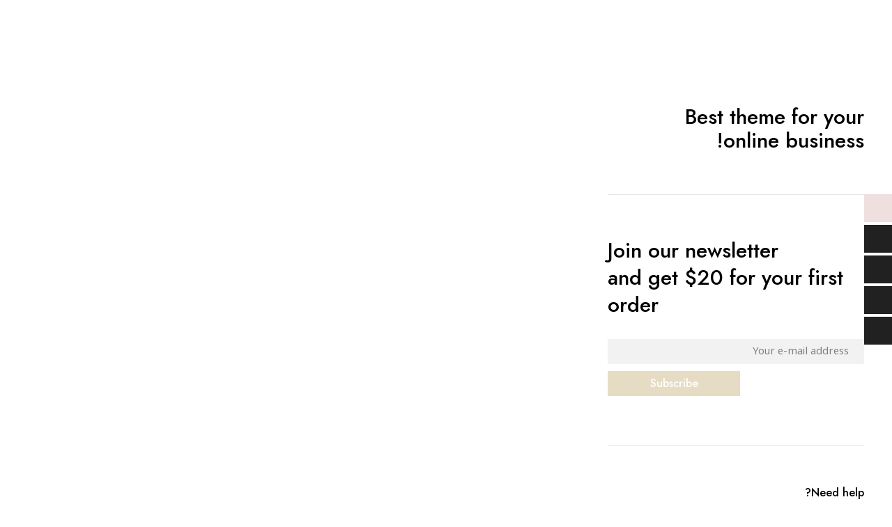

--- FILE ---
content_type: text/css
request_url: https://pureeline.com/wp-content/uploads/elementor/css/post-484.css?ver=1654282008
body_size: 663
content:
.elementor-484 .elementor-element.elementor-element-b327d74:not(.elementor-motion-effects-element-type-background), .elementor-484 .elementor-element.elementor-element-b327d74 > .elementor-motion-effects-container > .elementor-motion-effects-layer{background-image:url("http://pureeline.com/wp-content/uploads/2021/06/coming-soon-1.jpg");background-position:center center;background-size:cover;}.elementor-484 .elementor-element.elementor-element-b327d74{transition:background 0.3s, border 0.3s, border-radius 0.3s, box-shadow 0.3s;}.elementor-484 .elementor-element.elementor-element-b327d74 > .elementor-background-overlay{transition:background 0.3s, border-radius 0.3s, opacity 0.3s;}.elementor-bc-flex-widget .elementor-484 .elementor-element.elementor-element-a893118.elementor-column .elementor-widget-wrap{align-items:center;}.elementor-484 .elementor-element.elementor-element-a893118.elementor-column.elementor-element[data-element_type="column"] > .elementor-widget-wrap.elementor-element-populated{align-content:center;align-items:center;}.elementor-484 .elementor-element.elementor-element-a893118 > .elementor-widget-wrap > .elementor-widget:not(.elementor-widget__width-auto):not(.elementor-widget__width-initial):not(:last-child):not(.elementor-absolute){margin-bottom:0px;}.elementor-484 .elementor-element.elementor-element-a893118 > .elementor-element-populated{transition:background 0.3s, border 0.3s, border-radius 0.3s, box-shadow 0.3s;padding:109px 40px 109px 40px;}.elementor-484 .elementor-element.elementor-element-a893118 > .elementor-element-populated > .elementor-background-overlay{transition:background 0.3s, border-radius 0.3s, opacity 0.3s;}.elementor-484 .elementor-element.elementor-element-4fb9932 .elementor-spacer-inner{--spacer-size:100vh;}.elementor-484 .elementor-element.elementor-element-4fb9932{width:35%;max-width:35%;top:0px;}body:not(.rtl) .elementor-484 .elementor-element.elementor-element-4fb9932{left:0px;}body.rtl .elementor-484 .elementor-element.elementor-element-4fb9932{right:0px;}.elementor-484 .elementor-element.elementor-element-4fb9932 > .elementor-widget-container{background-color:#FFFFFFE6;}.elementor-484 .elementor-element.elementor-element-1abcf02 .elementor-spacer-inner{--spacer-size:100vh;}.elementor-484 .elementor-element.elementor-element-1abcf02{width:35%;max-width:35%;top:0px;}body:not(.rtl) .elementor-484 .elementor-element.elementor-element-1abcf02{left:0px;}body.rtl .elementor-484 .elementor-element.elementor-element-1abcf02{right:0px;}.elementor-484 .elementor-element.elementor-element-1abcf02 > .elementor-widget-container{background-color:#FFFFFF;}.elementor-484 .elementor-element.elementor-element-60b745b > .elementor-widget-container{margin:0px 0px 20px 0px;}.elementor-484 .elementor-element.elementor-element-60b745b{z-index:2;}.elementor-484 .elementor-element.elementor-element-dc8676b > .elementor-widget-container{margin:0px 0px 40px 0px;}.elementor-484 .elementor-element.elementor-element-dc8676b{z-index:2;}.elementor-484 .elementor-element.elementor-element-d508f6b{--divider-border-style:solid;--divider-color:var( --e-global-color-6b71d4c );--divider-border-width:1px;z-index:2;}.elementor-484 .elementor-element.elementor-element-d508f6b .elementor-divider-separator{width:100%;}.elementor-484 .elementor-element.elementor-element-d508f6b .elementor-divider{padding-top:20px;padding-bottom:20px;}.elementor-484 .elementor-element.elementor-element-4894839 .mailchimp-subscription .widget-title{font-size:30px;}.elementor-484 .elementor-element.elementor-element-4894839 .mailchimp-subscription .newsletter{font-size:22px;}.elementor-484 .elementor-element.elementor-element-4894839 > .elementor-widget-container{margin:40px 0px 40px 0px;}.elementor-484 .elementor-element.elementor-element-4894839{z-index:2;}.elementor-484 .elementor-element.elementor-element-3ce9c3f{--divider-border-style:solid;--divider-color:var( --e-global-color-6b71d4c );--divider-border-width:1px;z-index:2;}.elementor-484 .elementor-element.elementor-element-3ce9c3f .elementor-divider-separator{width:100%;}.elementor-484 .elementor-element.elementor-element-3ce9c3f .elementor-divider{padding-top:20px;padding-bottom:20px;}.elementor-484 .elementor-element.elementor-element-6b84bf68 > .elementor-widget-container{margin:40px 0px 15px 0px;}.elementor-484 .elementor-element.elementor-element-6b84bf68{z-index:2;}.elementor-484 .elementor-element.elementor-element-7d89dae6{font-size:20px;font-weight:500;line-height:1.4em;z-index:2;}.elementor-484 .elementor-element.elementor-element-13bb2a8{color:var( --e-global-color-be13655 );font-size:13px;line-height:1.4em;z-index:2;}.elementor-484 .elementor-element.elementor-element-1ec00991{--divider-border-style:solid;--divider-color:var( --e-global-color-6b71d4c );--divider-border-width:1px;z-index:2;}.elementor-484 .elementor-element.elementor-element-1ec00991 .elementor-divider-separator{width:100%;}.elementor-484 .elementor-element.elementor-element-1ec00991 .elementor-divider{padding-top:0px;padding-bottom:0px;}.elementor-484 .elementor-element.elementor-element-1ec00991 > .elementor-widget-container{margin:0px 0px 20px 0px;}.elementor-484 .elementor-element.elementor-element-135cbc7c{color:var( --e-global-color-be13655 );font-size:13px;line-height:1.8em;width:auto;max-width:auto;z-index:2;}.elementor-484 .elementor-element.elementor-element-135cbc7c > .elementor-widget-container{margin:0px 30px 0px 0px;}.elementor-484 .elementor-element.elementor-element-602b5c56 > .elementor-widget-container{margin:0px 0px 0px 0px;}.elementor-484 .elementor-element.elementor-element-602b5c56{width:auto;max-width:auto;z-index:2;}.elementor-484 .elementor-element.elementor-element-5278e1a3 .elementor-spacer-inner{--spacer-size:6px;}.elementor-484 .elementor-element.elementor-element-5278e1a3{z-index:2;}.elementor-484 .elementor-element.elementor-element-3521e082{color:var( --e-global-color-be13655 );font-size:13px;line-height:1.8em;width:auto;max-width:auto;z-index:2;}.elementor-484 .elementor-element.elementor-element-3521e082 > .elementor-widget-container{margin:0px 30px 0px 0px;}.elementor-484 .elementor-element.elementor-element-694c8126 > .elementor-widget-container{margin:0px 0px 0px 0px;}.elementor-484 .elementor-element.elementor-element-694c8126{width:auto;max-width:auto;z-index:2;}.elementor-bc-flex-widget .elementor-484 .elementor-element.elementor-element-d53d2e0.elementor-column .elementor-widget-wrap{align-items:center;}.elementor-484 .elementor-element.elementor-element-d53d2e0.elementor-column.elementor-element[data-element_type="column"] > .elementor-widget-wrap.elementor-element-populated{align-content:center;align-items:center;}.elementor-484 .elementor-element.elementor-element-d53d2e0 > .elementor-widget-wrap > .elementor-widget:not(.elementor-widget__width-auto):not(.elementor-widget__width-initial):not(:last-child):not(.elementor-absolute){margin-bottom:0px;}.elementor-484 .elementor-element.elementor-element-d53d2e0 > .elementor-element-populated{padding:0px 40px 0px 40px;}@media(max-width:1024px){.elementor-484 .elementor-element.elementor-element-b327d74:not(.elementor-motion-effects-element-type-background), .elementor-484 .elementor-element.elementor-element-b327d74 > .elementor-motion-effects-container > .elementor-motion-effects-layer{background-position:60% 0px;}.elementor-484 .elementor-element.elementor-element-a893118 > .elementor-element-populated{padding:50px 20px 50px 20px;}.elementor-484 .elementor-element.elementor-element-4fb9932{width:50%;max-width:50%;}.elementor-484 .elementor-element.elementor-element-1abcf02{width:50%;max-width:50%;}.elementor-484 .elementor-element.elementor-element-dc8676b > .elementor-widget-container{margin:0px 0px 20px 0px;}.elementor-484 .elementor-element.elementor-element-4894839 .mailchimp-subscription .widget-title{font-size:25px;}.elementor-484 .elementor-element.elementor-element-4894839 .mailchimp-subscription .newsletter{font-size:17px;}.elementor-484 .elementor-element.elementor-element-4894839 > .elementor-widget-container{margin:10px 0px 0px 0px;}.elementor-484 .elementor-element.elementor-element-3ce9c3f > .elementor-widget-container{margin:10px 0px 0px 0px;}.elementor-484 .elementor-element.elementor-element-6b84bf68 > .elementor-widget-container{margin:10px 0px 0px 0px;}}@media(max-width:767px){.elementor-484 .elementor-element.elementor-element-b327d74:not(.elementor-motion-effects-element-type-background), .elementor-484 .elementor-element.elementor-element-b327d74 > .elementor-motion-effects-container > .elementor-motion-effects-layer{background-position:70% 0px;}.elementor-484 .elementor-element.elementor-element-a893118 > .elementor-element-populated{padding:40px 30px 80px 30px;}.elementor-484 .elementor-element.elementor-element-4fb9932{width:100%;max-width:100%;}.elementor-484 .elementor-element.elementor-element-60b745b > .elementor-widget-container{margin:0px 0px 40px 0px;}.elementor-484 .elementor-element.elementor-element-4894839 .mailchimp-subscription .widget-title{font-size:25px;}.elementor-484 .elementor-element.elementor-element-4894839 .mailchimp-subscription .newsletter{font-size:15px;}}@media(min-width:768px){.elementor-484 .elementor-element.elementor-element-a893118{width:35%;}.elementor-484 .elementor-element.elementor-element-d53d2e0{width:65%;}}@media(max-width:1024px) and (min-width:768px){.elementor-484 .elementor-element.elementor-element-a893118{width:50%;}}

--- FILE ---
content_type: text/css
request_url: https://pureeline.com/wp-content/themes/Miti/css/responsive.css?ver=1.1.0
body_size: 7971
content:
@media only screen and (max-width: 767px){
	.mobile-remove-br br{
		display: none;
	}
	.elementor-column.mobile-order-top{
		-webkit-box-ordinal-group: 0;
		-ms-flex-order: -1;
		order: -1;
	}
	/*** Reset **/
	.elementor-section.elementor-section-stretched{
		width: 100vw !important;
		left: calc(-50vw + 50%) !important; /*rtl*/
	}
	.visible-phone{
		display: block !important;
	}
	.hidden-phone,
	.sticky-wrapper.is-sticky .icon-menu-sticky-header.hidden-phone{
		display: none !important;
	}
	.mobile-ts-aligncenter{
		text-align: center !important;
	}
	.ts-header .container,
	footer .container,
	.breadcrumb-title-wrapper .breadcrumb-content{
		padding-left: 15px;
		padding-right: 15px;
	}
	#main > .page-container{
		padding-left: 15px;
		padding-right: 15px;
	}
	#main-content,
	#left-sidebar,
	#right-sidebar{
		width: 100%;
		padding-left: 0;
		padding-right: 0;
	}
	#left-sidebar.ts-col-6{
		padding-right: 0; /*rtl*/
	}
	#right-sidebar.ts-col-6{
		padding-left: 0; /*rtl*/
	}
	#left-sidebar .widget-container .widget-title-wrapper .widget-title:not(:empty),
	#left-sidebar .widget-title-wrapper .widget-title:not(:empty),
	#right-sidebar .widget-container .widget-title-wrapper .widget-title:not(:empty),
	#right-sidebar .widget-title-wrapper .widget-title:not(:empty){
		margin-bottom: 0;
	}
	#left-sidebar .wp-block-search__label, 
	#right-sidebar .wp-block-search__label,	
	#left-sidebar .widget-container.mailchimp-subscription .widget-title-wrapper .widget-title:not(:empty),
	#right-sidebar .widget-container.mailchimp-subscription .widget-title-wrapper .widget-title:not(:empty),
	#left-sidebar .widget-container .widget-title-wrapper .block-control.active ~ .widget-title:not(:empty),
	#left-sidebar .widget-title-wrapper .block-control.active ~ .widget-title:not(:empty),
	#right-sidebar .widget-container .widget-title-wrapper .block-control.active ~ .widget-title:not(:empty),
	#right-sidebar .widget-title-wrapper .block-control.active ~ .widget-title:not(:empty){
		margin-bottom: 10px;
	}
	body.page article.page + .comments-area {
		min-height: 240px;
	}
	body.page article.page .comments-area .commentlist{
		margin-bottom: 100px;
	}
	body .elementor-section.elementor-section-boxed.elementor-section-stretched > .elementor-container{
		max-width: calc(100% - 30px);
	}
	body .mobile-menu-wrapper .ts-megamenu .elementor-section,
	body .mobile-menu-wrapper .ts-megamenu .elementor-section.elementor-section-stretched{
		width: 100% !important;
		max-width: calc(100vw - 60px) !important;
		left: 0 !important;
	}
	body .mobile-menu-wrapper .ts-megamenu .elementor-section.elementor-section-boxed > .elementor-container,
	body .mobile-menu-wrapper .ts-megamenu .elementor-section.elementor-section-boxed.elementor-section-stretched > .elementor-container{
		max-width: 100%;
		margin: 0;
	}
	.widget-title-wrapper a.block-control{
		display: inline-block;
	}
	#left-sidebar{
		margin-bottom: 50px;
	}
	#right-sidebar{
		margin-top: 50px;
	}
	.single-post #right-sidebar{
		margin-top: 45px;
	}
	#left-sidebar .widget-container,
	#right-sidebar .widget-container{
		border-width: 0;
		padding: 15px 20px;
		margin-top: 20px;
		border-width: 1px;
		border-style: solid;
	}
	body #left-sidebar .widget-container.widget_text + .widget_media_image,
	body #right-sidebar .widget-container.widget_text + .widget_media_image{
		margin-top: 20px !important;
	}
	#left-sidebar .widget-container.widget_media_image,
	#right-sidebar .widget-container.widget_media_image{
		padding: 0;
		border-width: 0;
	}
	#left-sidebar .widget-container .widget-title-wrapper .widget-title:empty,
	#left-sidebar .widget-title-wrapper .widget-title:empty,
	#right-sidebar .widget-container .widget-title-wrapper .widget-title:empty,
	#right-sidebar .widget-title-wrapper .widget-title:empty{
		min-height: 18px;
	}
	#left-sidebar .widget-container.mailchimp-subscription .block-control,
	#right-sidebar .widget-container.mailchimp-subscription .block-control{
		display: none !important;
	}
	#left-sidebar .widget-container.mailchimp-subscription .subscribe-widget,
	#right-sidebar .widget-container.mailchimp-subscription .subscribe-widget{
		display: block !important;
	}
	#left-sidebar .product-filter-by-color ul, 
	#right-sidebar .product-filter-by-color ul, 
	#left-sidebar .product-filter-by-brand .product-filter-by-brand-wrapper > ul,
	#right-sidebar .product-filter-by-brand .product-filter-by-brand-wrapper > ul{
		margin-bottom: 5px;
	}
	#left-sidebar .widget_text .textwidget > p,
	#right-sidebar .widget_text .textwidget > p{
		margin-bottom: 10px;
	}
	#left-sidebar .widget_layered_nav > .woocommerce-widget-layered-nav-list,
	#right-sidebar .widget_layered_nav > .woocommerce-widget-layered-nav-list,
	#left-sidebar .woocommerce ul.product_list_widget,
	#right-sidebar .woocommerce ul.product_list_widget{
		padding-top: 5px;
	}
	#left-sidebar .woocommerce ul.product_list_widget,
	#right-sidebar .woocommerce ul.product_list_widget{
		padding-bottom: 5px;
	}
	#left-sidebar .product-filter-by-brand > .product-filter-by-brand-wrapper,
	#right-sidebar .product-filter-by-brand > .product-filter-by-brand-wrapper,
	#left-sidebar .widget_rating_filter > ul,
	#right-sidebar .widget_rating_filter > ul,
	#left-sidebar .product-filter-by-color > ul,
	#right-sidebar .product-filter-by-color > ul{
		padding-top: 3px;
		padding-bottom: 3px;
	}
	.footer-container .ts-mailchimp-subscription-shortcode .widget-title-wrapper .widget-title:not(:empty){
		margin-bottom: 20px;
	}
	.woocommerce .woocommerce-widget-layered-nav-list .woocommerce-widget-layered-nav-list__item{
		margin: 5px 1px 0;
	}
	#right-sidebar .widget_text .textwidget > p[style="margin-bottom: 30px;"]{
		margin-bottom: 10px !important;
	}
	#left-sidebar .widget_text .textwidget > p:first-child > img:first-child,
	#right-sidebar .widget_text .textwidget > p:first-child > img:first-child{
		margin-top: 5px;
	}
	#left-sidebar .widget_text .textwidget > *:last-child,
	#right-sidebar .widget_text .textwidget > *:last-child{
		margin-bottom: 0;
	}
	#left-sidebar .mc4wp-response,
	#right-sidebar .mc4wp-response{
		margin-top: 5px;
	}
	.woocommerce .widget_price_filter form{
		padding-top: 11px;
	}
	.woocommerce .widget_price_filter .price_slider_amount .price_label {
		margin-bottom: 10px;
	}
	.ts-product.ts-slider.partial-view.partial-left .owl-nav,
	.ts-product.ts-slider.partial-view.partial-right .owl-nav{
		left: 5px;
	}
	.ts-product.ts-slider.partial-view.partial-left .owl-nav{
		right: 5px;
	}
	.ts-portfolio-wrapper .filter-bar li, 
	ul.blog-filter-bar li{
		padding: 0;
	}
	.mobile-order-1{
		-webkit-box-ordinal-group: 2;
		-ms-flex-order: 1;
		order: 1;
	}
	.mobile-2-columns ul{
		margin-left: -5px;
		margin-right: -5px;
	}
	.mobile-2-columns ul li{
		width: 50%;
		float: left; /*rtl*/
		padding-left: 5px;
		padding-right: 5px;
	}
	.footer-container ol li, 
	.footer-container ul li{
		line-height: 22px;
	}
	.footer-container .ts-language-switcher ul.wpml-ls-sub-menu li,
	.footer-container .ts-currency-switcher ul li{
		line-height: 20px;
		padding: 4px 0;
	}
	.admin-bar .elementor-section.elementor-section-height-full{
		height: calc(100vh - 46px);
	}
	.woocommerce.ts-product-category-wrapper.style-default.columns-8 .products .product.product-category, 
	.woocommerce.ts-product-category-wrapper.style-default.columns-7 .products .product.product-category, 
	.woocommerce.ts-product-category-wrapper.style-default.columns-6 .products .product.product-category, 
	.woocommerce.ts-product-category-wrapper.style-default.columns-5 .products .product.product-category, 
	.woocommerce.ts-product-category-wrapper.style-default.columns-4 .products .product.product-category,
	.woocommerce.ts-product-category-wrapper.style-default.columns-3 .products .product.product-category,
	.woocommerce.ts-product-category-wrapper.style-icon-background.columns-8 .products .product.product-category, 
	.woocommerce.ts-product-category-wrapper.style-icon-background.columns-7 .products .product.product-category, 
	.woocommerce.ts-product-category-wrapper.style-icon-background.columns-6 .products .product.product-category, 
	.woocommerce.ts-product-category-wrapper.style-icon-background.columns-5 .products .product.product-category, 
	.woocommerce.ts-product-category-wrapper.style-icon-background.columns-4 .products .product.product-category,
	.woocommerce.ts-product-category-wrapper.style-icon-background.columns-3 .products .product.product-category{
		width: 50%;
	}
	.products .product-category .meta-wrapper .category-name .heading-title > a {
		padding: 2px 20px;
	}
	.single #right-sidebar{
		margin-bottom: 50px;
	}
	/**/
	
	/*** Header ***/
	.logo-wrapper .normal-logo{
		display: none;
	}
	.logo-wrapper .mobile-logo{
		display: block;
	}
	.menu-center .logo-wrapper{
		width: auto;
	}
	.shopping-cart-wrapper .dropdown-container,
	.my-account-wrapper .dropdown-container{
		display: none !important;
	}
	.header-middle > .container{
		padding-top: 12px;
		padding-bottom: 12px;
	}
	div.header-right > *:not(:last-child){
		margin-right: 0; /*rtl*/
	}
	.woocommerce.ts-search-result-container ul.product_list_widget{
		margin-left: 0;
		margin-right: 0;
	}
	.woocommerce.ts-search-result-container ul.product_list_widget li{
		width: 100%;
		float: none;
		padding: 0;
	}
	body.error404 #primary > article .not-found a.button {
		min-width: 0;
	}
	body.error404 .hide-image-device .content-404 {
		max-width: 100%;
	}
	.ts-header .search-button.search-icon .icon:before,
	.ts-header .my-wishlist-wrapper .tini-wishlist:before,
	.ts-header .shopping-cart-wrapper .cart-control .ic-cart:before,
	.ts-header .ts-tiny-account-wrapper .account-control>a:before{
		font-size: 16px;
	}
	
	/*** Footer ***/
	#ts-group-icons-header ~ #page .footer-container{
		padding-bottom: 20px;
	}
	.footer-container .social-icons .list-icons li a{
		font-size: 17px;
	}
	/**/
	
	/*** Mobile Group Button ***/
	#ts-mobile-button-bottom{
		position: fixed;
		bottom: 0;
		left: 0;
		right: 0;
		height: 46px; /*bottom-bar height*/
		border-width: 1px 0 0 0;
		border-style: solid;
		display: -webkit-box;
		display: -ms-flexbox;
		display: flex;		
		-webkit-box-orient: horizontal;
		-webkit-box-direction: normal;
		-ms-flex-flow: row wrap;
		flex-flow: row wrap;
		-webkit-box-align: center;
		-ms-flex-align: center;
		align-items: center;
		z-index: 99999;	
	}
	#ts-mobile-button-bottom > .shopping-cart-wrapper:last-child,
	#ts-mobile-button-bottom > .my-wishlist-wrapper:last-child{
		padding-right: 10px; /*rtl*/
	}
	#ts-mobile-button-bottom > div{
		-webkit-box-flex: 1;
		-ms-flex: 1;
		flex: 1;
		text-align: center;
	}
	#ts-mobile-button-bottom > div .icon,
	#ts-mobile-button-bottom .my-wishlist-wrapper .tini-wishlist, 
	#ts-mobile-button-bottom .my-account-wrapper .account-control > a, 
	#ts-mobile-button-bottom .shopping-cart-wrapper .cart-control{
		width: 46px;
		height: 46px;
		display: block;
		line-height: 46px;
		text-align: center;
		padding: 0;
		margin: 0 auto;
		color: inherit;
	}
	#ts-mobile-button-bottom > div .icon:before,
	#ts-mobile-button-bottom .my-wishlist-wrapper .tini-wishlist:before, 
	#ts-mobile-button-bottom .shopping-cart-wrapper .cart-control .ic-cart:before, 
	#ts-mobile-button-bottom .ts-tiny-account-wrapper .account-control>a:before{
		font-size: 22px;
		line-height: inherit;
	}
	#ts-mobile-button-bottom .my-wishlist-wrapper > a .count-number,
	#ts-mobile-button-bottom .shopping-cart-wrapper .cart-control .cart-number{
		right: 0; /*rtl*/
		top: 3px;
	}
	#ts-mobile-button-bottom a{
		text-decoration: none !important;
		color: inherit;
	}
	.ts-mobile-icon-toggle{
		position: relative;
	}
	.ts-mobile-icon-toggle .icon{
		display: inline-block;
		vertical-align: top;
		line-height: 0;
		transition: 350ms ease;
	}

	#ts-mobile-button-bottom ~ #to-top{
		bottom: 47px;
	}
	/**/
	
	/*** Mobile Menu ***/
	body.floating-sidebar-active,
	body.menu-mobile-active{
		overflow: hidden;
		position: fixed;
		width: 100%;
		height: 100%;
	}
	#group-icon-header div.overlay{
		display: none;
	}
	#group-icon-header .ts-sidebar-content{
		left: 0; /*rtl*/
		right: auto; /*rtl*/
		width: 100%;
		padding: 0 0 30px;
		transform: translateX(-100%);
		opacity: 0;
		visibility: hidden;
		overflow: hidden;
		box-shadow: none;
	}
	.admin-bar .ts-floating-sidebar .ts-sidebar-content{top: 46px;}
	#group-icon-header.active .ts-sidebar-content{
		opacity: 1;
		visibility: visible;
		transform: translateX(0);
	}
	#group-icon-header .sidebar-content{
		position: relative;
		height: 100%;
	}
	#group-icon-header .menu-title{
		margin-bottom: 0;
		position: relative;
	}
	#group-icon-header .menu-title span{
		display: inline-block;
		padding: 46px 0 30px; /*rtl*/
		left: 50px; /*rtl*/
		position: relative;
		z-index: 7;
	}
	#group-icon-header .menu-title span:before{
		content: '';
		position: absolute;
		bottom: 0;
		left: -30px; /*rtl*/
		border-width: 0 0 1px;
		border-style: solid;
		width: calc(100vw - 40px);
	}
	#group-icon-header .menu-title:after{
		font-size: 14px;
		line-height: 1;
		display: inline-block;
		position: absolute;
		top: 50%;
		left: 20px; /*rtl*/
		transform: translateY(-50%) translateY(8px);
	}
	#group-icon-header .mobile-menu-wrapper{
		margin-bottom: 0 !important;
		overflow-x: hidden !important;
		padding-top: 25px;
		max-height: 58vh;
	}
	.mobile-menu-wrapper ul{
		margin: 0;
		padding: 0;
	}
	.mobile-menu-wrapper nav ul li{
		width: 100%;
		margin: 0;
		padding: 0;
		list-style: none;
	}
	.mobile-menu-wrapper nav > ul li:before,
	.mobile-menu-wrapper ul.menu li .menu-icon{
		position: relative;
		top: -2px;
	}
	.mobile-menu-wrapper .menu-sub-label{
		top: -8px;
	}
	.mobile-menu-wrapper nav > ul li:before{
		margin-right: 3px; /*rtl*/
		min-width: 16px;
		text-align: center;
	}
	.mobile-menu-wrapper ul.menu li .menu-icon{
		margin-right: 8px; /*rtl*/
	}
	.mobile-menu-wrapper .ts-megamenu-container .content-2-columns ul.menu > li:first-child,
	.mobile-menu-wrapper .ts-megamenu-container .content-2-columns ul.menu > li:last-child{
		padding: 0;
	}
	.mobile-menu-wrapper nav ul li > a{
		padding: 8px 0;
		display: inline-block;
		color: inherit;
		z-index: 1;
		position: relative;
	}
	.mobile-menu-wrapper nav ul li.has-line{
		padding-top: 16px;
	}
	.mobile-menu-wrapper nav ul li.has-line:before{
		content: '';
		width: 23px;
		height: 1px;
		border-top: 1px solid #d9d9d9;
		display: block;
		margin-bottom: 8px;
	}
	.mobile-menu-wrapper nav > ul > li{
		padding-left: 20px;
		padding-right: 20px;
	}
	.mobile-menu-wrapper ul li .ts-menu-drop-icon{
		position: relative;
		right: -10px; /*rtl*/
		top: 20px;
		text-align: center;
		cursor: pointer;
		width: 30px;
		float: right; /*rtl*/
	}
	nav.mobile-menu > ul.menu > li.parent > .ts-menu-drop-icon:after{
		margin: 0;
	}
	.mobile-menu-wrapper li.active .ts-menu-drop-icon.active{
		position: fixed;
		top: 56px;
		height: 82px;
		line-height: 86px;
		left: 0;
		right: 0;
		width: auto;
		text-align: left; /*rtl*/
		padding: 0 20px;
		z-index: 5;
		color: inherit !important;
	}
	.mobile-menu-wrapper ul.sub-menu{
		display: block !important;
		padding-left: 20px; /*rtl*/
	}
	.mobile-menu-wrapper .ts-menu-drop-icon + ul.sub-menu{
		position: absolute;
		top: 0;
		left: 0;
		right: 0;
		bottom: 0;
		padding-top: 126px;
		padding-left: 0; /*rtl*/
		transform: translateX(-100%);
		transition: transform 0.5s cubic-bezier(0.645, 0.045, 0.355, 1);
		overflow-y: auto;
		overflow-x: hidden;
		z-index: 4;
	}
	.mobile-menu-wrapper li.active > ul.sub-menu{
		transform: translateX(0);
		padding-left: 20px;
		padding-right: 20px;
		padding-bottom: 50px;
		height: 100%;
	}
	.mobile-menu-wrapper nav > ul > li > ul.sub-menu{
		top: 0;
	}
	.mobile-menu-wrapper nav > ul ul.sub-menu li:last-child > ul.sub-menu{
		margin-bottom: 0;
	}
	.mobile-menu-wrapper li.ts-megamenu > ul.sub-menu > li{
		position: relative;
	}
	.mobile-menu-wrapper ul.sub-menu > li{
		text-transform: none;
		padding: 0;
		width: 100%;
	}
	.mobile-menu-wrapper .ts-megamenu-container .content-2-columns ul.menu,
	.mobile-menu-wrapper .ts-megamenu-container .content-3-columns ul.menu{
		-webkit-column-count: 1;
		-moz-column-count: 1;
		column-count: 1;
	}
	.mobile-menu-wrapper .ts-megamenu-container .elementor-widget-container > h5{
		margin-bottom: 15px;
	}
	.mobile-menu-wrapper .ts-megamenu-container .elementor-heading-title br{
		display: none;
	}
	.mobile-menu-wrapper nav li a:hover,
	.group-button-header a:hover{
		text-decoration: none;
	}
	.mobile-menu-wrapper li.active .ts-menu-drop-icon.active{
		outline: none !important;
		-webkit-tap-highlight-color: transparent !important;
	}
	#group-icon-header .group-button-header:not(:empty){
		padding: 30px 20px 0;
		margin-top: 25px;
		margin-bottom: 50px;
		position: relative;
		line-height: 18px;
	}
	#group-icon-header .group-button-header:not(:empty):before{
		content: '';
		position: absolute;
		top: 0;
		left: 20px;
		right: 20px;
		border-width: 1px 0 0;
		border-style: solid;
	}
	.group-button-header > *:not(:last-child){
		margin-bottom: 15px;
	}
	.group-button-header > .language-currency:not(:last-child){
		margin-bottom: 10px;
	}
	#group-icon-header .group-button-header a{
		color: inherit;
	}
	.mobile-menu-wrapper *[class^="elementor-"]{
		position: static;
	}
	body #group-icon-header .wpml-ls-legacy-dropdown .wpml-ls-sub-menu, 
	body #group-icon-header .wpml-ls-legacy-dropdown-click .wpml-ls-sub-menu{
		left: 0; /*rtl*/
		right: auto; /*rtl*/
		margin-right: 0; /*rtl*/
	}
	body #group-icon-header .header-language a:hover, 
	body #group-icon-header .header-language a:active, 
	body #group-icon-header .header-language a:focus, 
	body #group-icon-header .header-currency a:active,
	body #group-icon-header .header-currency a:focus,
	body #group-icon-header .header-currency a:hover{
		color: inherit;
	}
	.ts-megamenu-container .elementor-widget-container > h5,
	.ts-megamenu-container .ts-list-of-product-categories-wrapper h3.heading-title{
		margin-bottom: 15px;
	}
	.elementor-widget-wp-widget-nav_menu.columns-4 ul.menu,
	.ts-list-of-product-categories-wrapper.columns-4 .list-categories ul{
		-webkit-column-count: 3;
		-moz-column-count: 3;
		column-count: 3;
	}
	body #group-icon-header .wpml-ls-legacy-dropdown .wpml-ls-sub-menu,
	body #group-icon-header .wpml-ls-legacy-dropdown-click .wpml-ls-sub-menu,
	#group-icon-header .header-currency ul{
		padding: 20px 30px 26px 30px;
		top: auto;
		bottom: 100%;
		margin-bottom: 0;
		color: #000;
	}
	#group-icon-header .wcml_currency_switcher > ul:before,
	#group-icon-header .wpml-ls-legacy-dropdown ul.wpml-ls-sub-menu:before,
	#group-icon-header .wpml-ls-item-legacy-dropdown-click ul.wpml-ls-sub-menu:before{
		top: 0;
		bottom: 6px;
	}
	body #group-icon-header .wpml-ls-legacy-dropdown:hover .wpml-ls-sub-menu,
	body #group-icon-header .wpml-ls-legacy-dropdown:focus .wpml-ls-sub-menu,
	body #group-icon-header .wpml-ls-legacy-dropdown-click .wpml-ls-sub-menu,
	#group-icon-header .header-currency:focus ul,
	#group-icon-header .header-currency:hover ul{
		-webkit-transform-origin: bottom center;
		-moz-transform-origin: bottom center;
		-ms-transform-origin: bottom center;
		transform-origin: bottom center;
	}

	/*** Shop/Category ***/
	body #ts-filter-widget-area .close{
		display: block;
		left: 50%;
		right: auto;
		margin-left: -12px; /*rtl*/
		top: auto;
		bottom: 0;
		height: 24px;
		line-height: 22px;
	}
	body #ts-filter-widget-area .ts-sidebar-content{
		padding-bottom: 50px;
	}
	body #ts-filter-widget-area .close:after{
		line-height: inherit;
	}
	.woocommerce-page .page-container{
		-webkit-box-orient: vertical;
		-webkit-box-direction: normal;
		-ms-flex-direction: column;
		flex-direction: column;
	}
	.ts-product-columns-selector{
		display: none;
	}
	.ts-active-filters .widget_layered_nav_filters .widgettitle{
		margin-right: 10px; /*rtl*/
	}
	.filter-widget-area .widget-title-wrapper a.block-control{
		display: none !important;
	}
	.filter-widget-area .widget-container > *:not(.widget-title-wrapper){
		display: block !important;
	}
	#main-content .woocommerce.columns-1 > .products .product:after{
		left: 0;
		right: 0;
	}
	.list-categories:after{
		left: 5px;
		right: 5px;
	}
	.woocommerce.archive #main-content.show-filter-sidebar{
		padding-left: 0; /*rtl*/
	}
	#main-content .woocommerce.columns-1 .products .meta-wrapper > * {
		margin-bottom: 15px;
	}
	#main-content .woocommerce.columns-1 > .products .product .product-name{
		margin-bottom: 30px;
	}
	#main-content .woocommerce.columns-1 > .products .product .star-rating{
		margin-top: -12px;
	}
	#main-content .woocommerce.columns-1 > .products .product .short-description + .color-swatch {
		margin-top: 22px;
		margin-bottom: 0;
	}
	/**/
	
	/*** Product Detail ***/
	.woocommerce div.product.gallery-layout-vertical div.summary{
		width: 100%;
	}
	.woocommerce div.product.gallery-layout-vertical div.images .flex-control-thumbs {
		width: 90px;
	}
	.woocommerce-page #left-sidebar.ts-col-6,
	.woocommerce-page #right-sidebar.ts-col-6,
	.woocommerce-page #main-content.ts-col-18,
	.woocommerce-page #main-content.ts-col-12{
		width: 100%;
	}
	.woocommerce div.product div.summary,
	.woocommerce div.product div.woocommerce-product-gallery{
		width: 100% !important;
		float: none;
		padding: 0;
	}
	.woocommerce div.product div.woocommerce-product-gallery{
		margin-bottom: 46px;
	}
	.woocommerce.product-label-rectangle div.product .images .product-label > span.onsale, 
	.woocommerce.product-label-rectangle div.product .images .product-label > span {
		font-size: 12px;
		line-height: 20px !important;
		margin-bottom: 2px;
		min-width: 50px;
		min-height: 20px;
	}
	.woocommerce #main-content:not(.ts-col-24) div.product form.cart div.quantity{
		width: 128px;
		margin: 0 5px 0 0; /*rtl*/
	}
	.woocommerce #main-content:not(.ts-col-24) div.product form.cart .button{
		width: calc(100% - 133px);
	}
	.woocommerce div.product .woocommerce-tabs ul.tabs{
		margin-left: -15px;
		margin-right: -15px;
	}
	.woocommerce div.product .woocommerce-tabs ul.tabs li{
		padding: 0 15px 0;
	}
	.woocommerce div.product.reviews-grid #reviews #comments .commentlist li{
		padding: 20px;
	}
	div.product .product-images-summary{
		overflow: visible;
	}
	.woocommerce.archive #main-content.show-filter-sidebar #primary > *:not(.before-loop-wrapper):not(.ts-active-filters), 
	.woocommerce.archive.ts_desktop #main-content.show-filter-default #primary > *:not(.before-loop-wrapper):not(.ts-active-filters){
		padding-left: 0; /*rtl*/
		transform: translateX(230px);
	}
	.woocommerce div.product .summary .ts-buy-now-button {
		margin: 0 0 25px;
	}
	.single-product-buttons-sharing .single-product-buttons > *:not(:last-child) {
		margin: 0 30px 0 0; /*rtl*/
	}
	#tab-description .product-content > p:first-child img.alignleft,
	#tab-description .product-content > p:first-child img.alignright{
		margin-left: 0 !important;
		margin-right: 0 !important;
	}
	#tab-ts_custom div.columns-2{
		margin: 0;
	}
	#tab-ts_custom div.columns-2 > div{
		width: 100%;
		float: none;
		padding: 0;
	}
	#tab-ts_custom div.columns-2 > .columns-left{
		margin-bottom: 30px;
	}
	#tab-ts_custom div.columns-2 > div > img{
		margin-bottom: 30px;
	}
	#tab-ts_custom div.columns-2 > div > h1,
	#tab-ts_custom div.columns-2 > div > h2,
	#tab-ts_custom div.columns-2 > div > h3,
	#tab-ts_custom div.columns-2 > div > h4,
	#tab-ts_custom div.columns-2 > div > h5,
	#tab-ts_custom div.columns-2 > div > h6{
		margin-bottom: 14px;
	}
	/*fix resize browser*/
	.ts_desktop #ts-filter-widget-area .ts-sidebar-content{
		width: 160px;
	}
	.ts_desktop #main-content.show-filter-sidebar.show-filter-default .main-products.columns-4 .products .product,
	.ts_desktop #main-content.show-filter-sidebar.show-filter-default .main-products.columns-3 .products .product{
		width: 50%;
	}
	.woocommerce-tabs .panel .product-content img.alignleft,
	.woocommerce-tabs .panel .product-content img.alignright{
		max-width: 100% !important;
		margin-bottom: 15px !important;
	}
	#commentform.comment-form .cr-upload-local-images label, .comment-form .cr-upload-local-images label {
		width: 100%;
		margin: 0 0 15px;
	}
	.pagination-wrap ul.pagination, 
	.woocommerce nav.woocommerce-pagination ul, 
	.ts-pagination ul, 
	.dokan-pagination-container .dokan-pagination{
		padding: 0 40px;
	}
	.pagination-wrap ul.pagination > li > a.prev,
	.pagination-wrap ul.pagination > li > a.next{
		width: 32px;
		height: 32px;
		padding: 0;
		line-height: 28px;
	}
	.dokan-pagination-container .dokan-pagination li:first-child a, 
	.dokan-pagination-container .dokan-pagination li:last-child a, 
	.woocommerce nav.woocommerce-pagination ul li a.next, 
	.woocommerce nav.woocommerce-pagination ul li a.prev, 
	.ts-pagination ul li a.prev, 
	.ts-pagination ul li a.next{
		width: 32px;
		height: 32px;
		line-height: 0;
		font-size: 0;
		padding: 0;
	}
	.dokan-pagination-container .dokan-pagination li:first-child a:before, 
	.dokan-pagination-container .dokan-pagination li:last-child a:after, 
	.woocommerce nav.woocommerce-pagination ul li a.next:after, 
	.ts-pagination ul li a.next:after, 
	.woocommerce nav.woocommerce-pagination ul li a.prev:before, 
	.ts-pagination ul li a.prev:before{
		font-size: 12px;
		line-height: 28px;
		margin: 0;
	}
	#main-content.ts-col-18 ~ #right-sidebar{
		margin-top: 10px;
	}
	#main-content.ts-col-12 .ts-pagination{
		padding-bottom: 0;
	}
	.blog-template #main-content.ts-col-18 ~ #right-sidebar{
		margin-top: 0;
	}
	.ts-pagination ul li{
		padding-bottom: 0;
	}
	
	/*** Vertical ***/
	#main-content div.product .yith-wfbt-section .yith-wfbt-form{
		display: -webkit-box;
		display: -ms-flexbox;
		display: flex;
		-webkit-box-orient: vertical;
		-webkit-box-direction: normal;
		-ms-flex-flow: column wrap;
		flex-flow: column wrap;
	}
	#main-content div.product .yith-wfbt-section .yith-wfbt-form .yith-wfbt-items,
	#main-content div.product .yith-wfbt-section .yith-wfbt-form .yith-wfbt-submit-block{
		width: 100%;
		float: none;
		margin: 0;
		padding: 10px 0 0;
	}
	#main-content div.product .yith-wfbt-section .yith-wfbt-form .yith-wfbt-submit-block{
		-webkit-box-ordinal-group: 2;
		-ms-flex-order: 1;
		order: 1;
		padding: 30px 0 0;
	}
	#main-content div.product .yith-wfbt-section .yith-wfbt-form .yith-wfbt-images tr{
		display: -webkit-box;
		display: -ms-flexbox;
		display: flex;
		-webkit-box-orient: horizontal;
		-webkit-box-direction: normal;
		-ms-flex-flow: row wrap;
		flex-flow: row wrap;
	}
	#main-content div.product .yith-wfbt-section .yith-wfbt-form .yith-wfbt-images td:not(.image_plus){
		width: 33.3333%;
		margin-bottom: 26px;
	}
	#main-content div.product .woocommerce.yith-wfbt-section .yith-wfbt-images td.image-td:nth-child(5n) > a:after{
		display: none;
	}
	.main-content-fullwidth.woocommerce div.product div.summary, .layout-fullwidth.woocommerce div.product div.summary {
		padding-left: 0; /*rtl*/
	}
	/**/
	
	/*** Myaccount ***/
	.woocommerce-account .woocommerce-MyAccount-content{
		padding-left: 0;
		padding-right: 0;
	}
	.woocommerce-account .woocommerce-MyAccount-navigation{
		padding-left: 20px;
		padding-right: 20px;
	}
	.woocommerce #customer_login form.login .button,
	.woocommerce #customer_login form.register .button{
		min-width: 0;
	}
	.woocommerce-account .woocommerce-MyAccount-navigation{
		padding-left: 2px;
		padding-right: 2px;
	}
	.woocommerce ul.order_details{
		-webkit-box-orient: vertical;
		-webkit-box-direction: normal;
		-ms-flex-direction: column;
		flex-direction: column;
		padding: 12px 20px;
	}
	.woocommerce ul.order_details li{
		border-width: 0 0 1px;
		width: 100%;
		text-align: left; /*rtl*/
		padding: 8px 0;
	}
	.woocommerce ul.order_details li strong{
		display: inline-block;
	}
	/**/

	/*** Checkout ***/
	.woocommerce-billing-fields__field-wrapper,
	.woocommerce-shipping-fields__field-wrapper{
		margin-left: -5px;
		margin-right: -5px;
	}
	.woocommerce-billing-fields__field-wrapper > p.form-row,
	.woocommerce-shipping-fields__field-wrapper > p.form-row{
		margin-left: 5px;
		margin-right: 5px;
	}
	.woocommerce-billing-fields__field-wrapper > p.form-row-first,
	.woocommerce-billing-fields__field-wrapper > p.form-row-last,
	.woocommerce-shipping-fields__field-wrapper > p.form-row-first,
	.woocommerce-shipping-fields__field-wrapper > p.form-row-last,
	.woocommerce-billing-fields__field-wrapper > #billing_postcode_field,
	.woocommerce-shipping-fields__field-wrapper > #shipping_postcode_field,
	.woocommerce-billing-fields__field-wrapper > #billing_city_field,
	.woocommerce-shipping-fields__field-wrapper > #shipping_city_field{
		width: calc(50% - 10px);
	}
	/**/
	
	/*** Main content ***/
	.wpcf7 form div.columns-3{
		margin-left: 0;
		margin-right: 0;
	}
	.wpcf7 form div.columns-3 > label{
		width: 100%;
		float: none;
		padding: 0;
	}
	body.error404 .image-404 {
		margin-bottom: 20px;
	}
	body.error404 .not-found .content-404.ts-col-12{
		-webkit-box-ordinal-group: 2;
		-ms-flex-order: 1;
		order: 1;
		text-align: center;
	}
	body.search.search-no-results .search-wrapper {
		max-width: 80%;
	}
	body.search.search-no-results .alert p{
		font-size: 120%;
	}
	body.search.search-no-results .alert{
		padding-bottom: 20px !important;
	}
	.image-scroll .elementor-column .elementor-image,
	.image-scroll.has-filter .elementor-column .elementor-image,
	.image-scroll .elementor-column.elementor-col-25 .elementor-image{
		height: 400px;
	}
	.has-filter .elementor-column .elementor-widget-image {
		width: 50%;
	}
	.ts-floating-sidebar .woocommerce ul.product_list_widget:after{
		content: '';
		display: table;
		clear: both;
	}
	.ts-floating-sidebar .woocommerce ul.product_list_widget li{
		width: 50%;
		float: left; /*rtl*/
		padding: 0 1px;
		margin-bottom: 20px;
	}
	.ts-floating-sidebar .woocommerce ul.product_list_widget li:nth-child(2n+1){
		clear: both;
	}
	/**/
	
	/*** Blog ***/
	.columns-0 .list-posts article:nth-child(2),
	.columns-0 .list-posts article,
	.columns-2 .list-posts article, 
	.ts-blogs.columns-2:not(.style-list) .items article,
	.columns-3 .list-posts article, 
	.ts-blogs.columns-3:not(.style-list) .items article{
		width: 100%;
	}
	.ts-blogs.style-list .items article{
		flex-direction: column;
	}
	.ts-blogs.style-list .items article .thumbnail-content,
	.ts-blogs.style-list .items article .entry-content{
		width: 100%;
	}
	.ts-blogs.style-list .items article .thumbnail-content{
		-webkit-box-ordinal-group: 0;
		-ms-flex-order: 0;
		order: 0;
		margin-bottom: 20px;
	}
	.list-posts article .entry-content > *:not(:last-child),
	.ts-blogs article .entry-content > *:not(:last-child),
	.ts-blogs.style-list article .entry-content > *:not(:last-child){
		margin-bottom: 10px;
	}
	.ts-blogs.style-list .items article .entry-content{
		padding-right: 0; /*rtl*/
	}
	.entry-author{
		padding: 20px;
	}
	.entry-author .author-avatar {
		width: 80px;
		padding-right: 10px; /*rtl*/
	}
	.commentlist .comment-detail .comment-meta,
	.commentlist .comment-detail .comment-text{
		width: 100%;
		float: none;
	}
	.commentlist .comment-detail .comment-meta{
		padding-right: 100px; /*rtl*/
		margin-bottom: 10px;
	}
	.commentlist .comment-detail .comment-text{
		width: 100%;
		padding-right: 0; /*rtl*/
	}
	.commentlist li.comment .comment-actions{
		top: 15px;
	}
	.commentlist li.comment .comment-detail{
		padding: 30px 0;
	}
	.comment-meta span{
		display: inline-block;
	}
	.commentlist li #comment-wrapper{
		padding-left: 0; /*rtl*/
	}
	.comment-meta .author + .date-time{
		margin-left: 8px; /*rtl*/
	}
	#commentform .info-wrapper{
		margin: 0 -5px;
	}
	#commentform .info-wrapper > p{
		padding: 0 5px;
	}
	.item-wrapper .portfolio-meta > *:not(:last-child){
		margin-bottom: 8px;
	}
	article.single-post:not(.style-2) .entry-format .thumbnail:not(:last-child){
		margin-bottom: 37px;
	}
	article.single-post .entry-format .entry-meta-middle{
		margin-bottom: 20px;
		padding-bottom: 30px;
	}
	article.single-post .entry-meta-top, article.single-post .entry-header {
		margin-bottom: 15px;
	}
	.comments-area .navigation{
		padding-top: 15px;
	}
	.list-posts article, .ts-blogs .items article, 
	article.single-post > .entry-content {
		margin-bottom: 45px;
		padding-bottom: 45px;
	}
	body.page article.page + .comments-area{
		margin-top: 45px;
		padding-top: 45px;
	}
	.list-posts article.sticky{
		padding: 30px !important;
	}
	body.page .page-container #primary > article.page{
		margin-top: 0;
	}
	.single-portfolio.left-thumbnail .entry-main > .entry-format{
		width: 100%;
		margin-bottom: 30px;
	}
	.single-portfolio.left-thumbnail .entry-main > .entry-format + .entry-content,
	.single-portfolio.left-thumbnail .entry-main > .entry-content{
		width: 100%;
		padding-left: 0; /*rtl*/
	}
	/**/
	
	/*** Popup/Modal ***/
	body .ts-popup-modal .product-360-container{
		width: 200px;
	}
	.threesixty .nav_bar a{
		width: 30px;
		height: 30px;
		margin: 3px 0;
	}
	.threesixty .nav_bar a:before{
		font-size: 12px;
		line-height: 30px;
	}
	.ts-popup-modal .product-size-chart-container .product-size-chart-content{
		padding: 30px;
	}
	.ts-popup-modal .product-size-chart-container .ts-size-chart-content{
		max-height: 70vh;
		overflow: auto;
	}
	.ts-size-chart-content .chart-content{
		overflow: auto;
	}
	.ts-size-chart-content .chart-content::-webkit-scrollbar,
	.ts-popup-modal .product-size-chart-container .ts-size-chart-content::-webkit-scrollbar{
        height: 4px;
        width: 4px;
    }	
	body .ts-popup-modal .add-to-cart-popup-container{
		width: 70%;
		padding: 20px;
	}
	.add-to-cart-popup-content .heading{
		margin-bottom: 10px;
	}
	.add-to-cart-popup-content .item .product-image{
		width: 30%;
	}
	.add-to-cart-popup-content .item .product-meta{
		width: calc(70% - 30px);
	}
	/**/

	/*** Shortcode ***/
	.ts-mailchimp-subscription-shortcode .subscribe-widget > form {
		display: block;
	}
	.ts-mailchimp-subscription-shortcode .mc4wp-form .subscribe-email .button,
	.ts-mailchimp-subscription-shortcode .mc4wp-form .subscribe-email input[type="email"],
	.elementor-col-100 .ts-mailchimp-subscription-shortcode .mc4wp-form .subscribe-email input[type="email"]{
		min-width: 0;
		width: 100%;
		margin-right: 0; /*rtl*/
	}
	.ts-product.woocommerce .products{
		width: calc(100% + 10px);
	}
	.ts-list-items-mobile-align-left .elementor-icon-list-items.elementor-inline-items .elementor-icon-list-item{
		margin-bottom: 10px;
	}
	.elementor-text-editor .discount{
		top: 0;
	}
	.ts-team-members:not(.ts-slider) .item{
		margin-bottom: 10px;
	}
	.ts-product-category-wrapper.woocommerce:not(.columns-1) .content-wrapper{
		width: 100%;
	}
	.ts-shortcode.ts-product-brand-wrapper .items .item{
		padding-left: 31px;
		padding-right: 31px;
	}
	.has-filters .elementor-column .filter-item{
		height: 40vw !important;
	}
	body .image-scroll .elementor-column-gap-wide>.elementor-row{
		width: calc(100% + 10px);
		margin-left: -5px;
		margin-right: -5px;
	}
	body .image-scroll .elementor-column-gap-wide>.elementor-row>.elementor-column>.elementor-element-populated{
		padding: 5px;
	}
	.image-scroll .elementor-column .elementor-widget-text-editor {
		height: 56vw !important;
		margin-bottom: 20px;
	}
}
@media only screen and (max-width: 670px){
	.ts-logo-slider-wrapper:not(.ts-slider).columns-6 .item,
	.ts-logo-slider-wrapper:not(.ts-slider).columns-5 .item,
	.ts-logo-slider-wrapper:not(.ts-slider).columns-4 .item{
		width: 33.333333%;
	}
}
@media only screen and (max-width: 560px){
	.woocommerce.ts-product-category-wrapper.style-icon.columns-8 .products .product,
	.woocommerce.ts-product-category-wrapper.style-icon.columns-7 .products .product,
	.woocommerce.ts-product-category-wrapper.style-icon.columns-6 .products .product{
		width: 25%;
	}
	.ts-store-notice .container{
		min-height: 0;
		padding-top: 5px;
		padding-bottom: 5px;
	}
	.ts-store-notice .divider{
		width: 100%;
		height: 1px;
		min-height: 0;
		opacity: 0;
		visibility: hidden;
	}
	/*** Wishlist ***/
	body .wishlist_table.mobile li{
		-webkit-box-orient: vertical;
		-webkit-box-direction: normal;
			-ms-flex-direction: column;
				flex-direction: column;
	}
	body .wishlist_table.mobile li .item-wrapper,
	body .wishlist_table.mobile li .additional-info-wrapper{
		width: 100%;
	}
	body .wishlist_table.mobile li .additional-info-wrapper{
		border-width: 1px 0 0;
		border-style: dotted;
		padding-top: 0;
	}	
	body .wishlist_table.mobile li .item-wrapper .product-thumbnail{
		max-width: 80px;
	}
	body .wishlist_table.mobile li .item-wrapper .item-details{
		width: calc(100% - 100px);
	}
	body .wishlist_table.mobile li .item-details h3{
		padding-right: 20px; /*rtl*/
	}
	body .wishlist_table.mobile li .additional-info-wrapper > .product-add-to-cart{
		margin-top: 0;
	}
	.yith-wcwl-share .yith-wcwl-after-share-section,
	.yith-wcwl-share .yith-wcwl-after-share-section input.copy-target{
		text-align: left; /*rtl*/
	}
	.yith-wcwl-share .yith-wcwl-after-share-section{
		margin-top: 10px;
	}
	body .elementor-image-gallery .gallery-columns-4 .gallery-item,
	body .elementor-image-gallery .gallery-columns-5 .gallery-item,
	body .elementor-image-gallery .gallery-columns-6 .gallery-item,
	body .elementor-image-gallery .gallery-columns-7 .gallery-item,
	body .elementor-image-gallery .gallery-columns-8 .gallery-item,
	body .elementor-image-gallery .gallery-columns-9 .gallery-item{
		width: 33.333333% !important;
	}

	/**/	
}
@media only screen and (max-width: 500px){
	.ts-team-members:not(.ts-slider) .item.ts-col-4,
	.ts-team-members:not(.ts-slider) .item.ts-col-8,
	.ts-team-members:not(.ts-slider) .item.ts-col-12,
	.ts-team-members:not(.ts-slider) .item.ts-col-6{
		width: 100%;
	}
}
@media only screen and (max-width: 480px){
	/*** Reset ***/
	.elementor-widget ul.elementor-icon-list-items.elementor-inline-items{
		margin: 0 !important;
		-webkit-box-orient: vertical;
		-webkit-box-direction: normal;
		-ms-flex-direction: column;
		flex-direction: column;
	}
	.woocommerce .cross-sells .owl-nav > div, 
	.woocommerce .up-sells .owl-nav > div, 
	.woocommerce .related .owl-nav > div, 
	.woocommerce.related .owl-nav > div, 
	.ts-product:not(.ts-product-category-wrapper) .owl-nav > div,
	.woocommerce #main-content:not(.ts-col-24) .cross-sells .owl-nav > div, 
	.woocommerce #main-content:not(.ts-col-24) .up-sells .owl-nav > div, 
	.woocommerce #main-content:not(.ts-col-24) .related .owl-nav > div,
	#main-content:not(.ts-col-24) .woocommerce.related .owl-nav > div,
	#main-content:not(.ts-col-24) .ts-product:not(.ts-product-category-wrapper) .owl-nav > div{
		top: 29%;
	}
	.ts-product.ts-product-deals-wrapper .owl-nav > div,
	#main-content:not(.ts-col-24) .ts-product.ts-product-deals-wrapper .owl-nav > div{
		top: 35%;
	}
	.owl-dots{
		margin-left: -8px;
		margin-right: -8px;
	}
	.owl-dot{
		margin: 0 8px;
	}
	.ts-floating-sidebar.active .ts-sidebar-content{
		width: 100%;
	}
	.woocommerce.ts-product-category-wrapper.style-default.columns-8 .products .product.product-category, 
	.woocommerce.ts-product-category-wrapper.style-default.columns-7 .products .product.product-category, 
	.woocommerce.ts-product-category-wrapper.style-default.columns-6 .products .product.product-category, 
	.woocommerce.ts-product-category-wrapper.style-default.columns-5 .products .product.product-category, 
	.woocommerce.ts-product-category-wrapper.style-default.columns-4 .products .product.product-category,
	.woocommerce.ts-product-category-wrapper.style-default.columns-3 .products .product.product-category,
	.woocommerce.ts-product-category-wrapper.style-icon-background.columns-8 .products .product.product-category, 
	.woocommerce.ts-product-category-wrapper.style-icon-background.columns-7 .products .product.product-category, 
	.woocommerce.ts-product-category-wrapper.style-icon-background.columns-6 .products .product.product-category, 
	.woocommerce.ts-product-category-wrapper.style-icon-background.columns-5 .products .product.product-category, 
	.woocommerce.ts-product-category-wrapper.style-icon-background.columns-4 .products .product.product-category,
	.woocommerce.ts-product-category-wrapper.style-icon-background.columns-3 .products .product.product-category{
		width: 100%;
	}
	.has-filters .elementor-inner-section .elementor-column > .elementor-column-wrap > .elementor-widget-wrap {
		margin: 0 -5px;
	}
	.has-filters .elementor-column .filter-item{
		width: calc(50% - 10px);
		margin: 0 5px 30px;
	}
	.has-filters .elementor-column .filter-item.auto{
		height: 37vw !important;
	}
	.image-scroll .elementor-column .elementor-widget-text-editor{
		height: 56vw !important;
	}
	.ts-blogs-wrapper .owl-nav > div{
		top: 30%;
	}
	/**/
	
	/*** Header ***/
	.elementor-widget-wp-widget-nav_menu.columns-3 ul.menu, 
	.elementor-widget-wp-widget-nav_menu.columns-4 ul.menu,
	.ts-list-of-product-categories-wrapper.columns-3 .list-categories ul,
	.ts-list-of-product-categories-wrapper.columns-4 .list-categories ul{
		-webkit-column-count: 2;
		-moz-column-count: 2;
		column-count: 2;
	}
	.ts-store-notice > .container{
		padding-right: 30px; /*rtl*/
	}
	.ts-store-notice .close{
		top: 7px;
	}
	/**/
	
	/*** Footer ***/
	.footer-container .elementor-column:not(.elementor-col-100) .ts-mailchimp-subscription-shortcode .widget-title-wrapper .widget-title {
		max-width: 100%;
	}
	.social-icons.style-horizontal-line .list-icons{
	   margin: 0 10px;
	}
	.social-icons .list-icons{
		margin: 0 -3px;
	}
	.social-icons .list-icons li{
		margin: 0 3px;
	}
	.footer-container .elementor-widget-wp-widget-nav_menu ul.menu li {
		margin: 0;
		padding-bottom: 0;
	}
	/**/
	
	/*** Shop/Category ***/
	.product-on-sale-form{
		display: none;
	}
	.woocommerce.columns-8 .products .product,
	.woocommerce.columns-7 .products .product,
	.woocommerce.columns-6 .products .product, 
	.woocommerce.columns-5 .products .product, 
	.woocommerce.columns-4 .products .product,
	.woocommerce.columns-3 .products .product,
	#main-content:not(.ts-col-24) .woocommerce.columns-3 .products .product,
	#main-content:not(.ts-col-24) .woocommerce.columns-4 .products .product{
		width: 50%;
	}
	.woocommerce #tab-more_seller_product .products .product,
	.woocommerce.main-content-fullwidth #tab-more_seller_product .products .product, 
	.woocommerce.layout-fullwidth #tab-more_seller_product .products .product {
		width: 50%;
	}
	.woocommerce.columns-8 .products .product.product-category, 
	.woocommerce.columns-7 .products .product.product-category, 
	.woocommerce.columns-6 .products .product.product-category, 
	.woocommerce.columns-5 .products .product.product-category, 
	.woocommerce.columns-4 .products .product.product-category,
	.woocommerce.columns-3 .products .product.product-category{
		width: 50%;
	}
	#main-content .woocommerce.columns-1 > .products .product{
		padding-bottom: 41px;
	}
	#main-content .woocommerce.columns-1.style-column-1-1 > .products .product .product-wrapper,
	#main-content .woocommerce.columns-1:not(.style-column-1-1) > .products .product .product-wrapper{
		-ms-grid-columns: 1fr;
		grid-template-columns: 1fr;
		-ms-grid-rows: auto;
		grid-template-rows: auto;
		grid-column-gap: 0;
	}
	#main-content .woocommerce.columns-1.style-column-1-1 > .products .product .product-wrapper > .thumbnail-wrapper,
	#main-content .woocommerce.columns-1:not(.style-column-1-1) > .products .product .product-wrapper > .thumbnail-wrapper{
		margin-bottom: 25px;
	}
	#main-content .woocommerce.columns-1 > .products .product .short-description {
		margin-top: -5px;
		margin-bottom: -5px;
	}
	#main-content .woocommerce.columns-1 > .products .product .short-description,
	#main-content .woocommerce.columns-1.style-column-1-1 > .products .product .product-wrapper > div.meta-wrapper-2,
	#main-content .woocommerce.columns-1:not(.style-column-1-1) > .products .product .product-wrapper > div.meta-wrapper-2{
		padding-top: 0;
		border-width: 0;
	}
	.woocommerce:not(.columns-1) .products .product .meta-wrapper:not(.meta-wrapper-2),
	.ts-product .product-wrapper .meta-wrapper:not(.meta-wrapper-2){
		padding-right: 10px; /*rtl*/
	}
	.woocommerce-cart article .woocommerce .cart-collaterals,
	.woocommerce-checkout #order_review {
		padding: 30px;
	}
	.woocommerce > form.checkout #order_review_heading{
		margin: 25px 0 0;
	}
	.woocommerce > form.checkout #order_review{
		padding: 60px 30px 30px;
		margin-top: -49px;
	}
	#customer_login h2, .account-content h2, 
	.woocommerce-MyAccount-content > h2, 
	.woocommerce-customer-details > h2, 
	.woocommerce-billing-fields > h3,
	.woocommerce-additional-fields > h3,
	header.woocommerce-Address-title > h3{
		margin-bottom: 20px;
	}
	/**/
	
	/*** Product Detail ***/
	.woocommerce #main-content:not(.ts-col-24) div.product.gallery-layout-vertical div.images .flex-control-thumbs,
	.woocommerce div.product.gallery-layout-vertical div.images .flex-control-thumbs{
		width: 50px;
	}
	.main-content-fullwidth.woocommerce div.product div.summary, .layout-fullwidth.woocommerce div.product div.summary {
		padding-left: 0; /*rtl*/
	}
	.woocommerce div.product div.images .flex-control-thumbs li {
		width: 20%;
	}
	.woocommerce div.product form.cart div.quantity,
	.woocommerce #main-content:not(.ts-col-24) div.product form.cart div.quantity{
		width: 100%;
		margin-right: 0;
	}
	.woocommerce div.product form.cart .button,
	.woocommerce #main-content:not(.ts-col-24) div.product form.cart .button{
		width: 100%;
		margin-top: 10px;
	}
	#main-content.ts-col-24 .woocommerce.yith-wfbt-section .yith-wfbt-form .yith-wfbt-submit-block .button{
		width: 100%;
		min-width: 0;
	}
	ul.features{
		-webkit-columns: 1;
		-moz-columns: 1;
		columns: 1;
		-webkit-column-gap: 0;
		-moz-column-gap: 0;
		column-gap: 0;
	}
	.woocommerce div.product .woocommerce-tabs .panel img.image-description.alignleft,
	.woocommerce div.product .woocommerce-tabs .panel img.image-description.alignright{
		margin: 0 0 20px 0 !important; /*rtl*/
		max-width: 100%;
	}
	.woocommerce #reviews #comments ol.commentlist li .comment-text{
		-webkit-box-orient: vertical;
		-webkit-box-direction: normal;
		-ms-flex-direction: column;
		flex-direction: column;
	}
	.woocommerce #reviews #comments ol.commentlist li .comment-text .star-rating{
		-webkit-box-ordinal-group: 2;
		-ms-flex-order: 1;
		order: 1;
		margin-bottom: 5px;
		margin-top: 14px;
	}
	.woocommerce #review_form #respond .comment-form{
		margin-left: 0;
		margin-right: 0;
	}
	.woocommerce #review_form #respond .comment-form > * {
		margin: 0 0 10px;
		padding-left: 0;
		padding-right: 0;
	}
	.woocommerce #review_form #respond .comment-form > .comment-form-cookies-consent {
		margin: 15px 0 24px;
	}
	.woocommerce #review_form #respond .comment-form > .comment-form-author, 
	.woocommerce #review_form #respond .comment-form > .comment-form-email {
		width: 100%;
	}
	.woocommerce #reviews #comments ol.commentlist li .comment-text p.meta{
		width: 100%;
		-webkit-box-ordinal-group: 3;
		-ms-flex-order: 2;
		order: 2;
		margin-bottom: 0;
	}
	.woocommerce #reviews #comments ol.commentlist li .comment-text p.meta .woocommerce-review__author{
		margin: 0;
	}
	.woocommerce #reviews #comments ol.commentlist li .comment-text .description{
		width: 100%;
	}
	.woocommerce div.product.reviews-grid #reviews #comments .commentlist{
		-webkit-columns: 1;
		-moz-columns: 1;
		columns: 1;
		-webkit-column-gap: 0;
		-moz-column-gap: 0;
		column-gap: 0;
	}
	.woocommerce #tab-more_seller_product .products .product{
		width: 50%;
	}
	ul.features li {
		padding-top: 15px;
	}
	.counter-wrapper > div,
	.woocommerce div.product .summary .counter-wrapper > div {
		min-width: 50px;
		padding: 5px 2px;
	}
	.counter-wrapper > div .number-wrapper,
	.woocommerce div.product .summary .counter-wrapper > div .number-wrapper{
		font-size: 14px;
		line-height: 16px;
	}
	.counter-wrapper > span,
	.woocommerce div.product .summary .counter-wrapper > span{
		width: 14px;
		font-size: 14px;
	}
	/**/

	/*** Myaccount ***/
	.woocommerce #customer_login{
		margin-left: 0;
		margin-right: 0;
	}
	.woocommerce #customer_login .col-1,
	.woocommerce #customer_login .col-2,
	.woocommerce-page #customer_login .col-1,
	.woocommerce-page #customer_login .col-2{
		width: 100%;
		float: none;
		padding: 0;
	}
	.woocommerce #customer_login .col-1,
	.woocommerce-page #customer_login .col-1{
		padding-bottom: 40px;
		margin-bottom: 40px;
		border-width: 0 0 1px;
		border-style: solid;
	}
	.woocommerce form.track_order,
	.woocommerce form.woocommerce-ResetPassword.lost_reset_password{
		max-width: 100%;
	}
	/**/
	
	/*** Cart ***/
	.woocommerce table.shop_table.shop_table_responsive.cart tr.cart_item{
		margin-bottom: 10px;
		padding: 15px 35px 15px 15px; /*rtl*/
	}
	.woocommerce table.shop_table.shop_table_responsive.cart tr.cart_item td{
		padding: 4px 0;
		width: calc(100% - 110px);
	}
	.woocommerce table.shop_table.shop_table_responsive.cart tr.cart_item td.product-thumbnail{
		width: 110px;
		padding: 0 15px 0 0; /*rtl*/
	}
	.woocommerce-cart table.shop_table.shop_table_responsive.cart tr.cart_item td.product-remove{
		width: 26px;
		right: 5px; /*rtl*/
	}
	.woocommerce table.shop_table_responsive.cart tr td:not(.product-subtotal)::before,
	.woocommerce-page table.shop_table_responsive.cart tr td:not(.product-subtotal)::before{
		display: none;
	}
	.woocommerce-cart table.cart td.actions .coupon .input-text {
		min-width: 0;
	}
	.woocommerce table.shop_table.shop_table_responsive.cart tr.cart_item td.product-subtotal{
		clear: both;
		padding-top: 10px;
		padding-bottom: 0;
		margin-top: 17px;
		border-width: 1px 0 0;
		border-style: dotted;
		width: calc(100% + 15px);
		display: -webkit-box;
		display: -ms-flexbox;
		display: flex;
		-webkit-box-orient: horizontal;
		-webkit-box-direction: normal;
		-ms-flex-flow: row wrap;
		flex-flow: row wrap;
		-webkit-box-pack: justify;
		-ms-flex-pack: justify;
		justify-content: space-between;
	}
	/**/
	
	/*** Checkout ***/
	.woocommerce form.checkout_coupon, .woocommerce .checkout-login-coupon-wrapper form.login {
		padding: 20px;
	}
	.woocommerce .checkout-login-coupon-wrapper .checkout_coupon .form-row-first{
		width: 100%;
	}
	.woocommerce .checkout-login-coupon-wrapper .checkout_coupon .form-row-last {
		width: 100%;
		min-width: 0;
		margin-left: 0; /*rtl*/
		margin-top: 10px;
	}
	.woocommerce-billing-fields__field-wrapper,
	.woocommerce-shipping-fields__field-wrapper{
		margin-left: 0;
		margin-right: 0;
	}
	.woocommerce form .form-row-first,
	.woocommerce form .form-row-last,
	.woocommerce-page form .form-row-last,
	.woocommerce-page form .form-row-first,
	.woocommerce-billing-fields__field-wrapper > p.form-row-first,
	.woocommerce-billing-fields__field-wrapper > p.form-row-last,
	.woocommerce-shipping-fields__field-wrapper > p.form-row-first,
	.woocommerce-shipping-fields__field-wrapper > p.form-row-last,
	.woocommerce-billing-fields__field-wrapper > #billing_postcode_field,
	.woocommerce-shipping-fields__field-wrapper > #shipping_postcode_field,
	.woocommerce-billing-fields__field-wrapper > #billing_city_field,
	.woocommerce-shipping-fields__field-wrapper > #shipping_city_field,
	.woocommerce-billing-fields__field-wrapper > p.form-row,
	.woocommerce-shipping-fields__field-wrapper > p.form-row{
		width: 100%;
		margin-left: 0;
		margin-right: 0;
	}
	/**/
	
	/*** Main content ***/
	body.search.search-no-results .search-wrapper{
		max-width: 100%;
	}
	.has-filter .elementor-column > .elementor-column-wrap > .elementor-widget-wrap{
		margin: 0;
		width: 100%;
	}
	.has-filter .elementor-column .elementor-widget-image{
		width: 100%;
		padding: 0;
	}
	div.wpcf7 .ts-row .ts-column-left,
	div.wpcf7 .ts-row .ts-column-right{
		float: none; /*rtl*/
		margin-right: 0; /*rtl*/
		width: 100%;
	}
	div.wpcf7 .ts-row .ts-column-left{
		margin-bottom: 10px;
	}
	
	/*** Blog ***/
	#commentform .info-wrapper{
		margin: 0;
	}
	#commentform .info-wrapper > p{
		width: 100%;
		float: none;
		padding: 0;
	}
	.commentlist #commentform p{
		margin-bottom: 20px;
	}
	.post-password-form > p >label{
		display: block;
	}
	.post-password-form > p >label > input{
		min-width: 0;
		width: 100%;
	}
	.post-password-form > p >label + input[type="submit"]{
		width: 100%;
		min-width: 0;
		margin-left: 0; /*rtl*/
		display: block;
		top: 0;
	}
	/**/
	
	/*** Popup/Modal ***/
	body .ts-popup-modal .product-360-container{
		width: calc(85% - 50px);
	}
	.add-to-cart-popup-content .item:after{
		content: '';
		clear: both;
		display: table;
	}
	.add-to-cart-popup-content .action .button{
		width: 100%;
		min-width: 0;
	}
	.add-to-cart-popup-content .item .product-image{
		width: 40%;
		margin-right: 20px; /*rtl*/
	}
	.add-to-cart-popup-content .item .product-meta {
		width: calc(60% - 20px);
	}
	/**/
	
	/*** Shortcode ***/
	.left-top .box-content,
	.elementor-column.elementor-col-100 .left-top .box-content{
		left: 20px;
		top: 20px;
	}
	.left-bottom .box-content,
	.elementor-column.elementor-col-100 .left-bottom .box-content{
		left: 20px;
		bottom: 20px;
	}
	.left-center .box-content,
	.elementor-column.elementor-col-100 .left-center .box-content{
		left: 20px;
	}
	.right-top .box-content,
	.elementor-column.elementor-col-100 .right-top .box-content{
		right: 20px;
		top: 20px;
	}
	.right-bottom .box-content,
	.elementor-column.elementor-col-100 .right-bottom .box-content{
		right: 20px;
		bottom: 20px;
	}
	.right-center .box-content,
	.elementor-column.elementor-col-100 .right-center .box-content{
		right: 20px;
	}
	.center-top .box-content,
	.elementor-column.elementor-col-100 .center-top .box-content{
		top: 20px;
	}
	.center-bottom .box-content,
	.elementor-column.elementor-col-100 .center-bottom .box-content{
		bottom: 20px;
	}
	.ts-instagram-wrapper.columns-4 .item,
	.ts-instagram-wrapper.columns-5 .item,
	.ts-instagram-wrapper.columns-6 .item{
		width: 50%;
	}
	.ts-instagram-wrapper.columns-4 .item:nth-child(4n+1),
	.ts-instagram-wrapper.columns-5 .item:nth-child(5n+1),
	.ts-instagram-wrapper.columns-6 .item:nth-child(6n+1){
		clear: none;
	}
	.ts-instagram-wrapper.columns-4 .item:nth-child(2n+1),
	.ts-instagram-wrapper.columns-5 .item:nth-child(2n+1),
	.ts-instagram-wrapper.columns-6 .item:nth-child(2n+1){
		clear: both;
	}
	.woocommerce.ts-product-category-wrapper.style-icon.columns-8 .products .product,
	.woocommerce.ts-product-category-wrapper.style-icon.columns-7 .products .product,
	.woocommerce.ts-product-category-wrapper.style-icon.columns-6 .products .product,
	.woocommerce.ts-product-category-wrapper.style-icon.columns-5 .products .product,
	.woocommerce.ts-product-category-wrapper.style-icon.columns-4 .products .product{
		width: 33.3333%;
	}
	.column-tabs ul.tabs{
		margin: 0 -13px;
	}
	.column-tabs ul.tabs li{
		padding: 5px;
		margin: 0 8px;
	}
	.column-tabs ul.tabs li:after{
		left: 5px;
		right: 5px;
	}
	.ts-portfolio-wrapper.columns-2 .item,
	.ts-portfolio-wrapper.columns-3 .item,
	.ts-portfolio-wrapper.columns-4 .item{
		width: 100%;
		float: none;
	}
	.ts-list-items-mobile-align-left .elementor-icon-list-items.elementor-inline-items .elementor-icon-list-item{
		margin-left: 0 !important;
	}
	.ts-product-brand-wrapper.ts-product .owl-nav > div {
		top: 22%;
	}
	body .elementor-image-gallery .gallery-columns-4 .gallery-item,
	body .elementor-image-gallery .gallery-columns-5 .gallery-item,
	body .elementor-image-gallery .gallery-columns-6 .gallery-item,
	body .elementor-image-gallery .gallery-columns-7 .gallery-item,
	body .elementor-image-gallery .gallery-columns-8 .gallery-item,
	body .elementor-image-gallery .gallery-columns-9 .gallery-item{
		width: 50% !important;
	}
	.ts-portfolio-wrapper .portfolio-meta {
		padding: 20px;
	}
	.products .product-category .meta-wrapper .category-name .heading-title > a {
		padding: 2px 5px;
		min-width: 90px;
	}
	.ts-shortcode.ts-product-brand-wrapper .items .item {
		padding-left: 9px;
		padding-right: 9px;
	}
}

@media only screen and (max-width: 430px){
	.ts-logo-slider-wrapper:not(.ts-slider).columns-6 .item,
	.ts-logo-slider-wrapper:not(.ts-slider).columns-5 .item,
	.ts-logo-slider-wrapper:not(.ts-slider).columns-4 .item,
	.ts-logo-slider-wrapper:not(.ts-slider).columns-3 .item{
		width: 50%;
	}
}
@media only screen and (max-width: 330px){
	.woocommerce div.product form.cart div.quantity{
		margin: 0;
		width: 100%;
	}
	.woocommerce div.product form.cart .button{
		width: 100%;
		margin-top: 10px;
	}
	.ts-logo-slider-wrapper:not(.ts-slider).columns-6 .item,
	.ts-logo-slider-wrapper:not(.ts-slider).columns-5 .item,
	.ts-logo-slider-wrapper:not(.ts-slider).columns-4 .item,
	.ts-logo-slider-wrapper:not(.ts-slider).columns-3 .item,
	.ts-logo-slider-wrapper:not(.ts-slider).columns-2 .item{
		width: 100%;
		margin-right: 0;
	}

	/*** Checkout ***/
	.woocommerce-billing-fields__field-wrapper,
	.woocommerce-shipping-fields__field-wrapper{
		margin-left: 0;
		margin-right: 0;
	}
	.woocommerce-billing-fields__field-wrapper > p.form-row,
	.woocommerce-shipping-fields__field-wrapper > p.form-row{
		margin-left: 0;
		margin-right: 0;
	}
	.woocommerce-billing-fields__field-wrapper > p.form-row-first,
	.woocommerce-billing-fields__field-wrapper > p.form-row-last,
	.woocommerce-shipping-fields__field-wrapper > p.form-row-first,
	.woocommerce-shipping-fields__field-wrapper > p.form-row-last,
	.woocommerce-billing-fields__field-wrapper > #billing_postcode_field,
	.woocommerce-shipping-fields__field-wrapper > #shipping_postcode_field,
	.woocommerce-billing-fields__field-wrapper > #billing_city_field,
	.woocommerce-shipping-fields__field-wrapper > #shipping_city_field{
		width: 100%;
	}
	/**/
}
@media only screen and (max-height: 500px){
	#ts-add-to-cart-popup-modal .close{
		top: 5px;
		right: 5px;
		transform: translateY(0);
		color: #191919;
	}
}

--- FILE ---
content_type: text/css
request_url: https://pureeline.com/wp-content/themes/Miti/css/rtl.css?ver=1.1.0
body_size: 9908
content:
/*** Reset ***/
.owl-carousel .owl-item,
.owl-carousel .owl-stage{
	float: right;/* rtl */
}
.wp-block-quote:not(.has-text-align-right) cite{
	text-align: right !important;
}
blockquote.wp-block-quote.has-text-align-right:before,
article.single-post .entry-content > .content-wrapper blockquote.wp-block-quote.has-text-align-right:before{
    margin: 0 10px 0 0; /*rtl*/
    float: left; /*rtl*/
}
html, body{
	text-align: right;/* rtl */
}
.wp-caption p.wp-caption-text{
    padding: 5px 0 5px 5px;/* rtl */
}
.screen-reader-text:focus{
	right: 5px;/* rtl */
	left: auto;/* rtl */
}
.ol-style li:before{
	margin-left: 10px; /* rtl */
	margin-right: 0; /* rtl */
}
.woocommerce .ts-search-result-container ul.product_list_widget ul.ul-style li:before,
.woocommerce.ts-search-result-container ul.product_list_widget ul.ul-style li:before,
.ul-style li:before{
	margin-left: 10px; /* rtl */
	margin-right: 0; /* rtl */
}
.woocommerce .ts-search-result-container ul.product_list_widget ul.ul-style.arrow-circle li:before,
.woocommerce.ts-search-result-container ul.product_list_widget ul.ul-style.arrow-circle li:before,
.ul-style.arrow-circle li:before{
	content: "\f0a8";/* rtl */
}
.woocommerce .ts-search-result-container ul.product_list_widget ul.ul-style.angle li:before,
.woocommerce.ts-search-result-container ul.product_list_widget ul.ul-style.angle li:before,
.ul-style.angle li:before{
	content: "\f104";/* rtl */
}
.woocommerce .ts-search-result-container ul.product_list_widget ul.ul-style.caret li:before,
.woocommerce.ts-search-result-container ul.product_list_widget ul.ul-style.caret li:before,
.ul-style.caret li:before{
	content: "\f0d9";/* rtl */
}
ol ol, 
ol ul, 
ul ul,
ul ol
{
	margin: 10px 30px 0 0;/* rtl */
}
ol ol ol, 
ol ul ol, 
ul ul ol,
ul ol ol,
ol ol ul, 
ol ul ul, 
ul ul ul,
ul ol ul
{
	margin: 8px 20px 0 0;/* rtl */
}
table thead th{
	padding: 15px 20px 15px 0;/* rtl */
}
table td,
table th{
	padding: 15px 20px 15px 0;/* rtl */
	text-align: right;/* rtl */
}
input[type^="radio"],
input[type^="check"]{
    margin: -2px 0 0 3px;/* rtl */
}
textarea,
select,
html input[type^="search"],
html input[type^="text"], 
html input[type^="email"],
html input[type^="password"],
html input[type^="number"],
html input[type^="tel"],
.chosen-container a.chosen-single,
.woocommerce-checkout .form-row .chosen-container-single .chosen-single,
#add_payment_method table.cart td.actions .coupon .input-text, 
.woocommerce-cart table.cart td.actions .coupon .input-text, 
.woocommerce-checkout table.cart td.actions .coupon .input-text, 
.woocommerce-page table.cart td.actions .coupon .input-text,
body .select2-container--default .select2-selection--single .select2-selection__rendered{
	text-align: right;/* rtl */
}
body .select2-container--default .select2-selection--single .select2-selection__arrow{
	left: 15px;/* rtl */
	right: auto;/* rtl */
}
body .select2-search--dropdown:before{
	left: 10px;/* rtl */
	right: auto;/* rtl */
}
body .select2-container--default .select2-search--dropdown .select2-search__field{
	padding: 4px 12px 4px 40px; /* rtl */
}
select,
select.dokan-form-control{
	padding-left: 30px;/* rtl */
	padding-right: 15px;/* rtl */
}
body .select2-container--default .select2-selection--single .select2-selection__rendered{
	padding-left: 30px;/* rtl */
	padding-right: 20px;/* rtl */
}
.woocommerce td.product-name .wc-item-meta .wc-item-meta-label, 
.woocommerce td.product-name .wc-item-meta dt, 
.woocommerce td.product-name dl.variation .wc-item-meta-label, 
.woocommerce td.product-name dl.variation dt{
	float: right;/* rtl */
}
.woocommerce form .form-row-first, 
.woocommerce-page form .form-row-first{
	margin-left: 2%;/* rtl */
	margin-right: 0;/* rtl */
}
.woocommerce form.login .button, 
.woocommerce form.register .button{
	margin: 0 0 0 30px;/* rtl */
}
.mobile-menu-wrapper .ts-megamenu.no-stretch-content > .sub-menu > li .elementor-section.elementor-section-stretched,
.ts-header .ts-megamenu.no-stretch-content > .sub-menu > li .elementor-section.elementor-section-stretched{
	right: calc(-50vw + 50%) !important;
	left: auto !important;
}
ul.list-icon li:before{
	content: "\f104";/* rtl */
	margin-left: 8px; /* rtl */
	margin-right: 0; /* rtl */
}
ul.list-item li{
	float: right;/* rtl */
}
/*** Themesky ***/
.ts-team-members .team-info{
    right: 30px; /*rtl*/
    left: 0; /*rtl*/
}
.ts-portfolio-wrapper:not(.ts-justified-gallery) .portfolio-wrapper-content .item{
	float: right; /*rtl*/
}
.ts-portfolio-wrapper .portfolio-thumbnail a.like{
	left: 10px; /*rtl*/
	right: auto; /*rtl*/
}
/*** Justified Gallery ***/
.ts-portfolio-wrapper .hover-in-left .portfolio-meta{
    animation: 200ms ease 0s normal none 1 running dgwt-jg-in-left;
    -webkit-animation: 200ms ease 0s normal none 1 running dgwt-jg-in-left;
    -moz-animation: 200ms ease 0s normal none 1 running dgwt-jg-in-left;
    -ms-animation: 200ms ease 0s normal none 1 running dgwt-jg-in-left;
    left: 0;
    right: auto;
}
.ts-portfolio-wrapper .hover-out-left .portfolio-meta{
    animation: 200ms ease 0s normal none 1 running dgwt-jg-out-left;
    -webkit-animation: 200ms ease 0s normal none 1 running dgwt-jg-out-left;
    -moz-animation: 200ms ease 0s normal none 1 running dgwt-jg-out-left;
    -ms-animation: 200ms ease 0s normal none 1 running dgwt-jg-out-left;
    left: -100%;
    right: auto;
}
.ts-portfolio-wrapper .hover-in-right .portfolio-meta{
    animation: 200ms ease 0s normal none 1 running dgwt-jg-in-right;
    -webkit-animation: 200ms ease 0s normal none 1 running dgwt-jg-in-right;
    -moz-animation: 200ms ease 0s normal none 1 running dgwt-jg-in-right;
    -ms-animation: 200ms ease 0s normal none 1 running dgwt-jg-in-right;
    left: auto;
    right: 0;
}
.ts-portfolio-wrapper .hover-out-right .portfolio-meta{
    animation: 200ms ease 0s normal none 1 running dgwt-jg-out-right;
    -webkit-animation: 200ms ease 0s normal none 1 running dgwt-jg-out-right;
    -moz-animation: 200ms ease 0s normal none 1 running dgwt-jg-out-right;
    -ms-animation: 200ms ease 0s normal none 1 running dgwt-jg-out-right;
    left: auto;
    right: -100%;
}
.ts-mailchimp-subscription-shortcode .mc4wp-form .subscribe-email input[type="email"]{
	margin-left: 2px; /*rtl*/
	margin-right: 0; /*rtl*/
	float: right; /*rtl*/
}
/*** Style ***/
.breadcrumb-title-wrapper .brn_arrow:before,
.breadcrumb-title-wrapper .breadcrumbs-container > span:not(.current):before{
	display: inline-block;
    transform: scaleX(-1);
}
.single-navigation.next:not(:empty):before,
.owl-nav > div.owl-next:before{
	content: "\e900";/* rtl */
}
.single-navigation.prev:not(:empty):before,
.owl-nav > div.owl-prev:before{
	content: "\e901";/* rtl */
}
.mobile-menu-wrapper li.active .ts-menu-drop-icon.active:after{
	transform: rotate(-90deg);
}
.threesixty .nav_bar a.nav_bar_previous:before{
	content: "\f050";/* rtl */
}
.threesixty .nav_bar a.nav_bar_next:before{
	content: "\f049";/* rtl */
}
.mailchimp-subscription .processing button.button:before,
.product-group-button-meta > div a.loading:before,
.woocommerce div.product form.cart .button.loading:before,
body .woocommerce table.compare-list .add-to-cart td a.loading:before,
.wishlist_table .product-add-to-cart a.add_to_cart.loading:before,
.product-hover-vertical-style-2 .products .product div.loop-add-to-cart .button.loading:before,
.woocommerce .product-group-button-meta > div a.button.loading:before{
	margin: 0 0 0 13px; /*rtl*/
}
.mailchimp-subscription .processing button.button:before{
	margin: 0 0 0 5px; /*rtl*/
}
.wishlist_table .product-add-to-cart a.add_to_cart.loading:before,
body .woocommerce table.compare-list .add-to-cart td a.loading:before{
	margin: 0 0 0 10px; /*rtl*/
}
.product-hover-vertical-style-2 .products .product div.loop-add-to-cart .button.loading:before,
.product-hover-vertical-style-2 .products .product div.loop-add-to-cart .button.added:before{
	margin: 0 0 0 5px; /*rtl*/
}
.ts-store-notice .close{
    left: 10px; /*rtl*/
    right: auto; /*rtl*/
}
.ts-menu nav > ul > li,
nav > ul.menu > ul > li{
	float: right;/* rtl */
}
.ts-menu nav > ul > li{
	margin: 0 0 0 30px; /*rtl*/
}
.menu-right .menu-wrapper{
    text-align: left; /*rtl*/
}
.menu-wrapper nav > ul.menu,
.menu-wrapper nav > ul{
	text-align: right; /*rtl*/
}
.ts-header nav.main-menu > ul.menu > li,
.ts-header nav.main-menu > ul > li{
	margin: 0 0 0 30px;/* rtl */
}
.ts-header nav > ul.menu > li.has-line > a,
.ts-header nav > ul > li.has-line > a{
	padding-right: 30px; /*rtl*/
	padding-left: 0; /*rtl*/
    border-width: 0 1px 0 0; /*rtl*/
}
body .elementor-widget-wp-widget-nav_menu ul.menu > li.has-line > a,
body .elementor-widget-wp-widget-nav_menu ul > li.has-line > a{
	padding-right: 20px; /*rtl*/
	padding-left: 0; /*rtl*/
    border-width: 0 1px 0 0; /*rtl*/
}
.menu-wrapper a.has-icon,
.ts-header nav > ul.menu li[class*="ti-"],
.ts-header nav > ul.menu li[class*="fa-"]{
	padding-right: 25px !important; /*rtl*/
	padding-left: 0 !important; /*rtl*/
}
.ts-header ul.menu li a.has-icon .menu-icon,
.ts-header nav > ul.menu li:before{
    right: 0; /*rtl*/
    left: auto; /*rtl*/
}
.menu-sub-label{
	left: -15px;/* rtl */
	right: auto;/* rtl */
}
.sub-menu .menu-sub-label{
	right: auto; /*rtl*/
	left: -24px; /*rtl*/
}
.menu-sub-label:before{
    border-right-width: 4px;/* rtl */
    border-left-width: 0;/* rtl */
}
.ts-menu-drop-icon{
	left: 10px;/* rtl */
	right: auto;
}
nav.mobile-menu > ul.menu > li.parent > .ts-menu-drop-icon:after{
	margin: 1px 3px 0 0;/* rtl */
}
nav.main-menu > ul.menu li.parent > a:after{
	margin: 2px 3px 0 0; /*rtl*/
}
nav.main-menu > ul.menu .sub-menu li.parent > a:after{
	margin-right: 0; /*rtl*/
    left: 0; /*rtl*/
    right: auto; /*rtl*/
}
nav.main-menu > ul.menu .sub-menu li.parent > .ts-menu-drop-icon{
    left: 0; /*rtl*/
    right: auto; /*rtl*/
	margin: 0 3px 0 0; /*rtl*/
}
.ts-header nav > ul.menu li ul.sub-menu{
	right: -30px;/* rtl */
	left: auto;/* rtl */
}
.ts-header nav > ul.menu li ul.sub-menu ul.sub-menu{
	right: 100%; /* rtl */
	left: auto; /* rtl */
	padding: 30px 60px 30px 30px;/* rtl */
}
.ts-header nav > ul.menu li ul.sub-menu ul.sub-menu:before,
.ts-header nav > ul.menu li ul.sub-menu ul.sub-menu:after{
	right: 30px; /* rtl */
}
.menu-wrapper nav > ul.menu > li ul li.widget{
	float: right;/* rtl */
}
.ts-header div.header-right{
	margin-left: 0; /*rtl*/
	margin-right: auto; /*rtl*/
}
.ts-header div.header-left > *,
.ts-header div.header-right > *{
	float: right; /*rtl*/
}
div.header-right > *:not(:last-child){
	margin-left: 10px; /*rtl*/
}
div.header-right > .header-social-icon:not(:last-child),
div.header-right > .list-page:not(:last-child){
	margin-left: 30px; /*rtl*/
}
.language-currency > div:not(:last-child){
	margin-left: 20px; /*rtl*/
	margin-right: 0; /*rtl*/
}
.header-middle .header-right .language-currency:not(:last-child){
	margin-left: 30px; /*rtl*/
	margin-right: 0; /*rtl*/
}
.header-fullwidth .header-middle .ts-search-by-category ~ .header-right .language-currency:nth-last-child(2), 
.layout-fullwidth .header-middle .ts-search-by-category ~ .header-right .language-currency:nth-last-child(2),
.header-middle .ts-search-by-category ~ .header-right .language-currency:nth-last-child(2){
	margin-left: 0; /*rtl*/
}
#group-icon-header .social-icons ul li:not(:last-child),
.ts-header .social-icons:not(.style-horizontal):not(.style-horizontal-line):not(.style-vertical):not(.style-vertical-noicon) ul li:not(:last-child){
	margin-left: 15px; /*rtl*/
	margin-right: 0; /*rtl*/
}
.ts-header .menu-wrapper{
    text-align: right;
}
.header-top .header-left > *:not(:last-child){
	margin-left: 30px; /*rtl*/
	margin-right: 0; /*rtl*/
	padding-left: 30px; /*rtl*/
	padding-right: 0; /*rtl*/
	border-width: 0 0 0 1px;
}
.header-top div.header-right > *:not(:first-child){
	margin-right: 30px; /*rtl*/
	margin-left: 0; /*rtl*/
	padding-right: 30px; /*rtl*/
	padding-left: 0; /*rtl*/
	border-width: 0 1px 0 0;
}
.ts-header .info a,
#group-icon-header .group-button-header .info a{
	margin-right: 20px; /*rtl*/
	margin-left: 0; /*rtl*/
}
body .header-right .language-currency:last-child .header-language:last-child .wpml-ls-legacy-dropdown .wpml-ls-sub-menu, 
body .header-right .language-currency:last-child .header-language:last-child .wpml-ls-legacy-dropdown-click .wpml-ls-sub-menu, 
.header-right .language-currency:last-child .header-currency:last-child ul{
    right: auto; /*rtl*/
    left: 0; /*rtl*/
    margin-left: 0; /*rtl*/
}
.header-language,
.header-currency{
    float: right; /*rtl*/
}
.ts-header .list-page ul li:not(:last-child),
#group-icon-header .list-page ul li:not(:last-child){
	margin-left: 20px; /*rtl*/
	margin-right: 0; /*rtl*/
}
.dropdown-container .theme-title span,
.my-wishlist-wrapper .tini-wishlist .count-number,
.shopping-cart-wrapper .cart-control .cart-number{
	left: 0; /*rtl*/
	right: auto; /*rtl*/
}
header .my-wishlist-wrapper a span{
	left: -5px;/* rtl */
	right: 0;/* rtl */
}
.ts-language-switcher .wpml-ls-legacy-dropdown > ul > li > a:after,
.ts-language-switcher .wpml-ls-legacy-dropdown-click > ul > li > a:after,
.ts-currency-switcher .wcml_currency_switcher > a:after,
.header-language .wpml-ls-legacy-dropdown > ul > li > a:after,
.header-language .wpml-ls-legacy-dropdown-click > ul > li > a:after,
.header-currency .wcml_currency_switcher > a:after{
    float: left; /*rtl*/
    margin: 3px 5px 0 0; /*rtl*/
}
.is-sticky .header-middle .container > .icon-menu-sticky-header + .ts-search-by-category,
.header-fullwidth .is-sticky .header-middle .container > .icon-menu-sticky-header + .ts-search-by-category,
.layout-fullwidth .is-sticky .header-middle .container > .icon-menu-sticky-header + .ts-search-by-category{
	margin-right: 0; /*rtl*/
}
header .logo-wrapper{
    padding: 0 0 0 30px; /*rtl*/
}
.woocommerce .ts-tiny-cart-wrapper .dropdown-container ul.cart_list li,
.ts-tiny-cart-wrapper .dropdown-container ul.cart_list li{
	padding: 0 0 20px 4px;/* rtl */
}
.dropdown-container .cart_list li > a,
.woocommerce .dropdown-container .cart_list li > a{
	float: right;/* rtl */
}
.dropdown-footer > a{
    float: none; /*rtl*/
}
.dropdown-footer > a:last-child{
	margin-right: 4%;/* rtl */
	margin-left: 0;/* rtl */
}
.cart_list .subtotal{
	float: left; /*rtl*/
}
.ts-tiny-cart-wrapper .total > span.amount, 
.widget_shopping_cart .total .amount,
.elementor-widget-wp-widget-woocommerce_widget_cart .total .amount{
	float: left; /* rtl */
}
.ts-tiny-cart-wrapper .total > span.total-title,
.widget_shopping_cart .total-title,
.woocommerce .widget_shopping_cart .total strong, 
.woocommerce.widget_shopping_cart .total strong,
.elementor-widget-wp-widget-woocommerce_widget_cart .total strong{
	padding-left: 5px;/* rtl */
	padding-right: 0;/* rtl */
}
#ts-login-form .login-remember{
	float: left;/* rtl */
}
.header-middle .header-right > div:not(.language-currency):last-child .dropdown-container{
	left: 0; /*rtl*/
	right: auto;
}
.header-middle .header-right > div:not(.language-currency):nth-last-child(2) .dropdown-container{
	left: -50px; /*rtl*/
	right: auto; /*rtl*/
}
.header-middle .header-right > div:not(.language-currency):nth-last-child(3) .dropdown-container{
	left: -100px; /*rtl*/
	right: auto; /*rtl*/
}
.icon-menu-sticky-header{
	margin-left: 20px; /*rtl*/
	margin-right: 0; /*rtl*/
}
#ts-shopping-cart-sidebar .ts-tiny-cart-wrapper .cart-content .cart_list{
	margin-left: -17px;/* rtl */
	margin-right: 0;
}
.ts-sidebar-content .dropdown-container .cart-number{
	padding-left: 60px;/* rtl */
	padding-right: 0;/* rtl */
}
.wpml-ls-legacy-dropdown a.wpml-ls-item-toggle:after, .wpml-ls-legacy-dropdown-click a.wpml-ls-item-toggle:after{right: auto;/* rtl */left: 10px;/* rtl */}
.wpml-ls-legacy-dropdown .wpml-ls-flag, .wpml-ls-legacy-dropdown-click .wpml-ls-flag{float: right;/* rtl */}
body .wpml-ls .wpml-ls-flag + span{
	margin-right: 5px;/* rtl */
	margin-left: 0;/* rtl */
}
body .wpml-ls-legacy-list-horizontal a{
	padding: 0 0 0 10px;/* rtl */
}
body .wpml-ls-legacy-list-horizontal .wpml-ls-item{
	float: right;/* rtl */
}
.group-meta-header > div:first-child .dropdown-container,
.group-meta-header > div:first-child ul{
	left: 0;
	right: auto;/* rtl */
}
body .wpml-ls-legacy-dropdown .wpml-ls-sub-menu,
body .wpml-ls-legacy-dropdown-click .wpml-ls-sub-menu,
.ts-currency-switcher ul,
.header-currency ul{
	left: 50%; /*rtl*/
	right: auto; /*rtl*/
	margin-left: -70px; /*rtl*/
	margin-right: 0; /*rtl*/
}
body .dropdown-right .ts-language-switcher .wpml-ls-legacy-dropdown .wpml-ls-sub-menu,
body .tdropdown-right .ts-language-switcher .wpml-ls-legacy-dropdown-click .wpml-ls-sub-menu,
.dropdown-right .ts-currency-switcher ul{
	left: 0; /*rtl*/
	right: auto; /*rtl*/
	margin-left: 0; /*rtl*/
}
.header-currency img.wcml-spinner{
	right: 50%;
	margin-left: 0;
	margin-right: -8px;
	left: auto;
}
.header-currency > img{
    right: 0;/* rtl */
    left: auto;/* rtl */
    margin-right: 5px !important;/* rtl */
    margin-left: 0 !important;/* rtl */
}
.ts-floating-sidebar .ts-sidebar-content{
	left: 0;/* rtl */
	right: auto;/* rtl */
	transform: translateX(-400px);/* rtl */
}
.ts-floating-sidebar.active .ts-sidebar-content{
	box-shadow: 4px 0 10px rgba(0,0,0,0.1);/* rtl */
}
body > .ts-search-result-container{
    right: 0 !important; /*rtl*/
    left: auto !important; /*rtl*/
}
.woocommerce.ts-search-result-container ul.product_list_widget li{
    float: right; /*rtl*/
}
li > div > h3.product-name{
	padding-left: 20px;/* rtl */
	padding-right: 0;/* rtl */
}
.ts-tiny-cart-wrapper .cart_list li .cart-item-wrapper, 
.woocommerce .ts-tiny-cart-wrapper .cart_list li .cart-item-wrapper{
    margin-right: 100px; /*rtl*/
    margin-left: 0; /*rtl*/
}
div.wpcf7 .ajax-loader{
    margin: 15px 20px 0 0; /*rtl*/
}
div.wpcf7 .ts-row .ts-column-left,
div.wpcf7 .ts-row .ts-column-right{
	float: right; /*rtl*/
	margin: 0 0 0 10px; /*rtl*/
}
.owl-nav > div.owl-prev{
    right: 2px; /*rtl*/
    left: auto; /*rtl*/
}
.owl-nav > div.owl-next{
    right: auto; /*rtl*/
    left: 2px; /*rtl*/
}
.elementor-widget-wp-widget-ts_products.nav-top .elementor-widget-container h5,
.elementor-widget-wp-widget-ts_blogs.nav-top .elementor-widget-container h5,
.elementor-widget-wp-widget-ts_recent_comments.nav-top .elementor-widget-container h5,
.widget-container.has-nav .widget-title{
	padding-left: 60px; /*rtl*/
	padding-right: 0; /*rtl*/
}
.elementor-widget-wp-widget-ts_blogs.nav-top .ts-slider .owl-nav,
.elementor-widget-wp-widget-ts_recent_comments.nav-top .ts-slider .owl-nav,
.elementor-widget-wp-widget-ts_products.nav-top .ts-slider .owl-nav,
.widget-container .ts-slider .owl-nav{
	left: 0; /*rtl*/
	right: auto; /*rtl*/
}
.elementor-widget-wp-widget-ts_blogs.nav-top .ts-slider .owl-nav > div,
.elementor-widget-wp-widget-ts_recent_comments.nav-top .ts-slider .owl-nav > div,
.elementor-widget-wp-widget-ts_products.nav-top .ts-slider .owl-nav > div,
.widget-container .ts-slider .owl-nav > div{
    float: right; /*rtl*/
}
.header-fullwidth .ts-header nav > ul.menu li.ts-megamenu-fullwidth.ts-megamenu-fullwidth-stretch:not(.no-stretch-content) ul.sub-menu .elementor-section-wrap > .elementor-section.elementor-section-full_width, 
.layout-fullwidth .ts-header nav > ul.menu li.ts-megamenu-fullwidth.ts-megamenu-fullwidth-stretch:not(.no-stretch-content) ul.sub-menu .elementor-section-wrap > .elementor-section.elementor-section-full_width{
    right: 0 !important;
}
blockquote:before{
    margin: 0 0 0 10px; /*rtl*/
	float: right; /*rtl*/
}
article.single-post .entry-content > .content-wrapper blockquote:before,
.columns-1 .list-posts article blockquote:before{
    margin: 0 0 0 20px; /*rtl*/
}
.ts-shortcode.ts-product-brand-wrapper{
	margin: 0 1px 0 2px; /*rtl*/
}
.has-filters .elementor-column .filter-item{
	float: right; /*rtl*/
}
.footer-container .elementor-col-20 .ts-mailchimp-subscription-shortcode .mc4wp-form .subscribe-email input[type="email"],
.footer-container .elementor-col-25 .ts-mailchimp-subscription-shortcode .mc4wp-form .subscribe-email input[type="email"],
.footer-container .elementor-col-33 .ts-mailchimp-subscription-shortcode .mc4wp-form .subscribe-email input[type="email"]{
    margin-left: 0; /*rtl*/
}
#to-top{
	left: 2px; /* rtl */
	right: auto; /* rtl */
}
.widget-container.has-nav .widgettitle{
	margin-left: 40px; /*rtl*/
	margin-right: 0; /*rtl*/
}
#left-sidebar .widget-container ul ol,
#left-sidebar .widget-container ol ol,
#left-sidebar .widget-container ul ul,
#left-sidebar .elementor-widget[data-widget_type*="wp-widget-"] ul ol,
#left-sidebar .elementor-widget[data-widget_type*="wp-widget-"] ol ol,
#left-sidebar .elementor-widget[data-widget_type*="wp-widget-"] ul ul,
#right-sidebar .widget-container ul ol,
#right-sidebar .widget-container ol ol,
#right-sidebar .widget-container ul ul,
#right-sidebar .elementor-widget[data-widget_type*="wp-widget-"] ul ol,
#right-sidebar .elementor-widget[data-widget_type*="wp-widget-"] ol ol,
#right-sidebar .elementor-widget[data-widget_type*="wp-widget-"] ul ul{
	margin-right: 15px; /*rtl*/
	margin-left: 0; /*rtl*/
}
.widget-title-wrapper a.block-control,
.widget-container ul li span.icon-toggle,
.elementor-widget[data-widget_type*="wp-widget-"] ul li span.icon-toggle{
    left: -10px; /*rtl*/
    right: auto; /*rtl*/
}
.widget-container style[type="text/css"],
.widget-container script{
	display: none !important;
}
.widget_archive li > a,
.widget_categories li > a,
.woocommerce .widget_rating_filter ul li .star-rating,
.elementor-widget-wp-widget-categories li > a{
	margin-left: 6px; /*rtl*/
	margin-right: 0; /*rtl*/
}
ul.product-categories li .count,
.product-filter-by-color li .count,
.product-filter-by-brand li label .count{
	margin-right: 6px; /*rtl*/
	margin-left: 0; /*rtl*/
}
.ts-product-categories-widget-wrapper ul li .count{
	margin-right: 10px; /*rtl*/
	margin-left: 0; /*rtl*/
}
.widget_archive ul li,
.widget_categories ul li,
.widget_product_categories ul li{
	text-align: left; /*rtl*/
}
.widget_archive ul li > a,
.widget_categories ul li > a,
.widget_product_categories ul li > a{
	float: right; /*rtl*/
}
.sub-menu > li.parent .ts-menu-drop-icon:after, 
nav.main-menu > ul.menu .sub-menu li.parent > a:after, 
.mobile-menu-wrapper li .ts-menu-drop-icon:after {
    transform: rotate(90deg);
}
.widget_nav_menu > div > ul li[class*=fa]:before{
	margin-left: 5px; /*rtl*/
	margin-right: 0; /*rtl*/
}
.wp-block-calendar .wp-calendar-nav .wp-calendar-nav-prev,
.widget_calendar td#prev,
.elementor-widget-wp-widget-calendar td#prev{
	text-align: right; /* rtl */
}
.wp-block-calendar .wp-calendar-nav .wp-calendar-nav-next,
.widget_calendar td#next,
.elementor-widget-wp-widget-calendar td#next{
	text-align: left; /* rtl */
}
.wp-block-search__inside-wrapper input[type="search"],
.woocommerce-product-search .search-field,
.search-content input[type="text"]{
	padding: 7px 20px 7px 56px; /*rtl*/
}
.woocommerce-product-search button[type="submit"],
.search-table .search-button input[type^="submit"],
.search-table .search-button{
    left: 0; /*rtl*/
    right: auto; /*rtl*/
}
.widget_media_gallery .blocks-gallery-grid .blocks-gallery-item{
	margin: 0 0 5px 5px; /*rtl*/
}
body .wp-block-latest-comments.has-avatars .wp-block-latest-comments__comment{
	padding: 0 40px 0 0; /*rtl*/
}
body .wp-block-latest-comments.has-avatars .wp-block-latest-comments__comment > img{
	right: 0; /*rtl*/
	left: auto; /*rtl*/
}
ul li.recentcomments .comment-author-link:before{
	margin-left: 10px; /*rtl*/
	margin-right: 0; /*rtl*/
}
.ts-sidebar .widget_text small + a{
	margin-right: 20px; /*rtl*/
	margin-left: 0; /*rtl*/
}
body .has-avatars .wp-block-latest-comments__comment .wp-block-latest-comments__comment-excerpt, 
body .has-avatars .wp-block-latest-comments__comment .wp-block-latest-comments__comment-meta{
    margin-right: 0; /*rtl*/
}
.woocommerce .widget_price_filter .price_slider_wrapper .ui-widget-content{
	margin: 0 14px 20px 0; /*rtl*/
	direction: rtl;
}
.woocommerce .widget_price_filter .price_slider_wrapper .ui-widget-content:after,
.woocommerce .widget_price_filter .price_slider_wrapper .ui-widget-content:before{
	right: -16px;/* rtl */
	left: auto; /*rtl*/
	border-width: 0 0 0 16px; /*rtl*/
}
.woocommerce .widget_price_filter .price_slider_wrapper .ui-widget-content:after{
	left: 0; /*rtl*/
	right: auto; /*rtl*/
}
.woocommerce .widget_price_filter .ui-slider .ui-slider-handle{
	margin-right: -15px; /*rtl*/
	margin-left: 0; /*rtl*/
}
.woocommerce .widget_price_filter .ui-slider .ui-slider-handle:last-child{
	margin-right: -15px; /*rtl*/
	margin-left: 0; /*rtl*/
}
.woocommerce .widget_price_filter .price_slider_amount .price_label > span:first-child,
.woocommerce .widget_price_filter .price_slider_amount .price_label > span:last-child{
    float: right; /*rtl*/
    text-align: right; /*rtl*/
}
.woocommerce .widget_price_filter .price_slider_amount .price_label > span:last-child{
    float: right; /*rtl*/
    text-align: right; /*rtl*/
}
.woocommerce .widget_price_filter .price_slider_amount .price_label > span:first-child:before{
	right: 0; /*rtl*/
	left: auto; /*rtl*/
}
.woocommerce .widget_price_filter .price_slider_amount .price_label > span:first-child:after{
	left: 0; /*rtl*/
	right: auto; /*rtl*/
}
.ts-active-filters .widget_layered_nav_filters .widgettitle{
	float: right;/* rtl */
	margin: 4px 0 4px 20px;/* rtl */
}
.ts-active-filters .widget_layered_nav_filters ul{
	float: right;/* rtl */
}
.ts-active-filters .widget_layered_nav_filters ul li{
	margin: 0 0 2px 2px;/* rtl */
	float: right;/* rtl */
}
.woocommerce .widget_layered_nav_filters ul li a:after{
    margin-right: 5px; /*rtl*/
    margin-left: 0; /*rtl*/
}
.woocommerce .woocommerce-widget-layered-nav-list .woocommerce-widget-layered-nav-list__item > a{
	float: right; /*rtl*/
}
.woocommerce .woocommerce-widget-layered-nav-list .woocommerce-widget-layered-nav-list__item .count{
	float: right; /*rtl*/
	padding: 8px 0 8px 8px; /*rtl*/
}
.color-swatch > div{
	float: right; /*rtl*/
}
.color-swatch > div:before,
.ts-product-attribute div.option.color a:before{
    right: -1px; /*rtl*/
    left: auto; /*rtl*/
}
.color-swatch > div:hover:before,
.color-swatch > div.active:before,
.ts-product-attribute div.option.color.selected a:before,
.ts-product-attribute div.option.color a:hover:before{
    right: 1px; /*rtl*/
    left: auto; /*rtl*/
}
.product-filter-by-color ul li a > span:first-child,
.product-filter-by-color ul li a > img{
	margin: 0 0 0 10px; /*rtl*/
}
.product-on-sale-form > label,
.product-filter-by-brand ul li label,
.product-filter-by-price ul li label,
.product-filter-by-availability ul li label,
.woocommerce .widget_rating_filter ul li a,
.product-filter-by-color ul li a{
	padding-right: 30px; /*rtl*/
	padding-left: 0; /*rtl*/
}
.product-on-sale-form.checked > label:after,
.widget-container.product-filter-by-brand ul > li label:after,
.product-filter-by-price ul > li label:after,
.product-filter-by-availability ul li label:after,
.woocommerce .widget_rating_filter ul li a:after,
.product-filter-by-color ul li a:after{
    right: 5px; /*rtl*/
    left: 0; /*rtl*/
}
.product-filter-by-color ul ul,
.product-filter-by-brand .product-filter-by-brand-wrapper > ul ul{
	margin: 10px 20px 2px 0;/* rtl */
}
.social-icons .list-icons li{
	float: right;/* rtl */
}
.social-icons.style-vertical .list-icons li i{
	margin-left: 5px; /*rtl*/
	margin-right: 0; /*rtl*/
}
.twitter-wrapper .avatar-name img{
	float: right;/* rtl */
}
.avatar-name a{
	margin: 0 15px 0 0; /* rtl */
}
.ts-instagram-wrapper .item{
	float: right;/* rtl */
}
.woocommerce .widget_shopping_cart .cart_list li,
.woocommerce.widget_shopping_cart .cart_list li{
	padding-left: 20px; /*rtl*/
	padding-right: 0; /*rtl*/
}
.cart_list li a.remove,
.woocommerce .widget_shopping_cart .cart_list li a.remove, 
.woocommerce.widget_shopping_cart .cart_list li a.remove{
	right: auto;
	left: 4px;/* rtl */
}
ul.product_list_widget li .ts-wg-thumbnail,
.woocommerce ul.product_list_widget li .ts-wg-thumbnail,
ul.product_list_widget li img,
.woocommerce ul.cart_list li img, 
.woocommerce ul.product_list_widget li img{
    float: right; /*rtl*/
    margin: 0 0 0 20px; /*rtl*/
}
ul.product_list_widget li .ts-wg-meta,
.woocommerce ul.product_list_widget li .ts-wg-meta{
	float: left; /*rtl*/
}
.comment_list_widget .avatar{
    float: right; /*rtl*/
    margin-left: 10px; /*rtl*/
    margin-right: 0; /*rtl*/
}
.comment_list_widget .avatar ~ .comment-body{
    padding: 0 40px 0 0; /*rtl*/
}
.yith-woocompare-widget ul.products-list li .remove,
.elementor-widget-wp-widget-yith-woocompare-widget ul.products-list li .remove{
	right: auto; /*rtl*/
    left: 0; /*rtl*/
}
.woocommerce .ts-shortcode:not(.rows-2) .products > .product-group{
	float: right;/* rtl */
}
.woocommerce .cross-sells .products.owl-carousel .owl-nav > div.owl-next, 
.woocommerce .up-sells .products.owl-carousel .owl-nav > div.owl-next, 
.woocommerce .related .products.owl-carousel .owl-nav > div.owl-next,
.ts-product.woocommerce .products.owl-carousel .owl-nav > div.owl-next{
    left: 6px; /*rtl*/
    right: auto; /*rtl*/
}
.woocommerce .product figure.has-back-image img:last-child{
	left: 0;/* rtl */
	right: auto;/* rtl */
}
.woocommerce:not(.columns-1) .products .product .meta-wrapper:not(.meta-wrapper-2),
.ts-product .product-wrapper .meta-wrapper:not(.meta-wrapper-2){
	padding-left: 20px; /*rtl*/
	padding-right: 0; /*rtl*/
}
.woocommerce:not(.columns-1) .products .product.product-category .meta-wrapper:not(.meta-wrapper-2),
.ts-product .product.product-category .product-wrapper .meta-wrapper:not(.meta-wrapper-2){
	padding-left: 0; /*rtl*/
}
.product_list_widget .product-label,
.woocommerce .product .product-label{
	left: auto;
	right: 2px;/* rtl */
}
.woocommerce .product-label > span.onsale,
.woocommerce .product-label > span{
	float: right; /*rtl*/
}
.products .meta-wrapper > .star-rating,
.woocommerce .products .star-rating{
	float: none;/* rtl */
}
.price del + ins{
	margin-left: 10px; /*rtl*/
	margin-right: 0; /*rtl*/
}
.woocommerce div.product .summary .price del + ins,
#main-content .woocommerce.columns-1 > .products .product .meta-wrapper-2 .price del + ins{
	margin-left: 15px; /*rtl*/
	margin-right: 0; /*rtl*/
}
.star-rating span,
.woocommerce .star-rating span,
.ts-testimonial-wrapper .rating span,
blockquote .rating span,
.rs-layer .rs-starring .star-rating span,
.rs-layer .rs-starring-page .star-rating span,
.product_list_widget .star-rating span{
	right: 0; /*rtl*/
	left: auto; /*rtl*/
}
blockquote .rating span:before,
.ts-testimonial-wrapper .rating span:before,
.star-rating span::before{
    right: 0; /*rtl*/
    left: auto; /*rtl*/
}
.woocommerce div.product form.cart table div.quantity{
	float: right;/* rtl */
}
form.cart div.product .group_table .woocommerce-grouped-product-list-item__quantity,
.woocommerce div.product form.cart .group_table .woocommerce-grouped-product-list-item__quantity{
	padding-right: 10px;/* rtl */
	padding-left: 0;/* rtl */
}
.quantity .minus,
.quantity .plus{
	right: 0;/* rtl */
	left: auto;/* rtl */
}
.quantity .plus{
	left: 0;/* rtl */
	right: auto;
}
.cart-item-wrapper .quantity{
	float: right;/* rtl */
}
.thumbnail-wrapper .product-group-button > div{
	left: 2px; /*rtl*/
	right: auto; /*rtl*/
	transform: translateX(-100%) translateX(-2px);
}
.ts-product-attribute .button-tooltip{
	right: 50%; /*rtl*/
	left: auto; /*rtl*/
	transform: translate(50%,-100%); /*rtl*/
}
.product-group-button .button-tooltip{
	right: auto; /*rtl*/
	left: 100%; /*rtl*/
}
.ts-product-attribute .button-tooltip:after{
    right: 50%; /*rtl*/
    left: auto; /*rtl*/
    margin-left: 0; /*rtl*/
    margin-right: -5px; /*rtl*/
}
.woocommerce div.product form.cart .button:before,
body .woocommerce table.compare-list .add-to-cart td a:before,
.woocommerce.yith-wfbt-section .yith-wfbt-form .yith-wfbt-submit-block .button:before,
.product-group-button-meta > div.loop-add-to-cart > a.button:before{
	margin-left: 13px; /*rtl*/
	margin-right: 0; /*rtl*/
}
#main-content .woocommerce.columns-1 > .products .product .meta-wrapper-2 .button-in{
	margin-left: 30px; /*rtl*/
	margin-right: 0; /*rtl*/
	float: right; /*rtl*/ 
}
.woocommerce.main-products.columns-1.style-column-1-1 > .products .product-group-button-meta > .ask-about-product-button:before,
.woocommerce.main-products.columns-1.style-column-1-1 > .products .product-group-button-meta > div.button-in a:before,
.woocommerce div.product .single-product-buttons-sharing .single-product-buttons a:before,
.woocommerce.yith-wfbt-section .yith-wfbt-form .yith-wfbt-submit-block .button:before,
.woocommerce.main-products.columns-1 > .products .product-group-button-meta > div.button-in a:before{
    margin-left: 10px; /*rtl*/
    margin-right: 0; /*rtl*/
}
.woocommerce.main-products.columns-1:not(.style-column-1-1) > .products .product-group-button-meta > div.button-in a.loading{
	padding-right: 20px; /*rtl*/
	padding-left: 0; /*rtl*/
}
.woocommerce.main-products.columns-1.style-column-1-1 > .products .product-group-button-meta > div.button-in a.loading:before{
	margin-right: 0; /*rtl*/
	margin-left: 9px; /*rtl*/
}
.woocommerce div.product .single-product-buttons-sharing .single-product-buttons a.loading:after{
	margin-right: 0; /*rtl*/
}
.filter-widget-area-button,
.ts-product-columns-selector{
	margin: 0 0 0 40px; /*rtl*/
}
.filter-widget-area-button > a:before{
	margin-left: 16px; /*rtl*/
	margin-right: 0; /*rtl*/
}
#ts-filter-widget-area .ts-sidebar-content{
	right: 0; /*rtl*/
	left: auto;
}
.woocommerce.archive #main-content #primary > *:not(.before-loop-wrapper){
	transition: padding-right 0.5s cubic-bezier(0.645, 0.045, 0.355, 1), transform 0.5s cubic-bezier(0.645, 0.045, 0.355, 1);
}
.woocommerce.archive #main-content.show-filter-sidebar #primary > *:not(.before-loop-wrapper):not(.ts-active-filters),
.woocommerce.archive.ts_desktop #main-content.show-filter-default #primary > *:not(.before-loop-wrapper):not(.ts-active-filters){
	padding-right: 260px; /*rtl*/
}
.ts-product-columns-selector > span:not(:last-child){
	margin-left: 20px; /*rtl*/
	margin-right: 0; /*rtl*/
}
.woocommerce .woocommerce-ordering,
.woocommerce-page .woocommerce-ordering{
	margin: 0 auto 0 0; /*rtl*/
}
.woocommerce .woocommerce-ordering ul.orderby{
	margin: 0 5px 0 0; /*rtl*/
}
.product-per-page-form ul.perpage .perpage-current:after,
.woocommerce .woocommerce-ordering .orderby-current:after{
	margin: 0 3px 0 0; /*rtl*/
}
.woocommerce .woocommerce-ordering .orderby-current:after{
	margin: 0 7px 0 0; /*rtl*/
}
.woocommerce .woocommerce-ordering .orderby ul,
.product-per-page-form ul.perpage ul{
	left: 0; /*rtl*/
	right: auto; /*rtl*/
}
.product-per-page-form{
	margin: 0 40px 0 0; /*rtl*/
}
.product-per-page-form ul.perpage ul li a > strong,
.product-per-page-form ul.perpage .perpage-current > strong{
	padding: 0 0 0 5px; /*rtl*/
}
.pagination-wrap ul.pagination > li,
.ts-pagination ul li,
.woocommerce nav.woocommerce-pagination ul li,
.dokan-pagination-container .dokan-pagination li{
	float: none; /*rtl*/
}
.pagination-wrap ul.pagination > li > a.prev,
.dokan-pagination-container .dokan-pagination li:first-child a,
.woocommerce nav.woocommerce-pagination ul li a.prev,
.ts-pagination ul li a.prev{
	left: auto; /*rtl*/
	right: 0; /*rtl*/
}
.pagination-wrap ul.pagination > li > a.next,
.dokan-pagination-container .dokan-pagination li:last-child a,
.woocommerce nav.woocommerce-pagination ul li a.next,
.ts-pagination ul li a.next{
	right: auto; /*rtl*/
	left: 0; /*rtl*/
}
.dokan-pagination-container .dokan-pagination li:first-child a:before,
.woocommerce nav.woocommerce-pagination ul li a.prev:before,
.ts-pagination ul li a.prev:before{
	content: "\2192";/* rtl */
	margin-left: 10px;/* rtl */
	margin-right: 0;/* rtl */
}
.dokan-pagination-container .dokan-pagination li:last-child a:after,
.woocommerce nav.woocommerce-pagination ul li a.next:after,
.ts-pagination ul li a.next:after{
	content: "\2190";/* rtl */
	margin-left: 0;/* rtl */
	margin-right: 10px;/* rtl */
}
#main-content .woocommerce.columns-1:not(.style-column-1-1) > .products .product .thumbnail-wrapper{
	margin: 0 0 0 40px; /*rtl*/
}
#main-content .woocommerce.columns-1 > .products .product .meta-wrapper:not(.meta-wrapper-2){
	padding-right: 0; /*rtl*/
}
#main-content .woocommerce.columns-1 > .products .product .meta-wrapper-2{
	padding-left: 0; /*rtl*/
	border-width: 0 1px 0 0; /*rtl*/
}
#main-content .woocommerce.columns-1 > .products .product .quantity ~ .product-group-button-meta > .loop-add-to-cart + *{
	margin-left: 0; /*rtl*/
	margin-right: -100px; /*rtl*/
}
.products .product .count-rating{
    margin: -30px 90px 10px 0; /*rtl*/
}
.product .availability .availability-text{
	margin-right: 5px; /*rtl*/
	margin-left: 0; /*rtl*/
}
.product .availability > .availability-text:first-child{
	margin-right: 0; /*rtl*/
}
.product .meta-content .availability .availability-text{
	margin-right: 0; /*rtl*/
}
#main-content .main-products.columns-1 .products .product .meta-wrapper-2 .quantity{
    margin: 0 0 10px 10px; /*rtl*/
}
.woocommerce div.product div.summary,
.woocommerce div.product div.woocommerce-product-gallery{
	float: right;/* rtl */
}
.woocommerce div.product div.summary{
	padding-left: 0; /* rtl */
	padding-right: 40px; /* rtl */
}
div.product .single-navigation > a{
	right: 0;/* rtl */
	left: auto;/* rtl */
}
div.product .single-navigation > a[rel="next"]{
	left: 0;
	right: auto;/* rtl */
}
div.product .single-navigation > a .product-info{
	transform: translate(100%,-50%);/* rtl */
	right: 0;/* rtl */
	left: auto;/* rtl */
	padding: 5px 0 5px 5px; /*rtl*/
}
div.product .single-navigation > a[rel="next"] .product-info{
	left: 0;/* rtl */
	right: auto;
}
div.product .single-navigation > a[rel="next"] .product-info{
	transform: translate(-100%,-50%);/* rtl */
	padding: 5px 5px 5px 0; /*rtl*/
}
div.product .single-navigation > a[rel="prev"] > span{
    right: 0;/* rtl */
    left: auto;/* rtl */
    -webkit-transform: translateX(50%) rotate(-90deg);
    transform: translateX(50%) rotate(-90deg);/* rtl */
}
div.product .single-navigation > a[rel="next"] > span{
    right: auto;/* rtl */
    left: 40px;/* rtl */
    -webkit-transform: translateX(-50%) rotate(-90deg);
    transform: translateX(-50%) rotate(-90deg);/* rtl */
    -webkit-transform-origin: center top;
    transform-origin: center top;
}
div.product .single-navigation > a[rel="prev"]:hover > span{
    right: -40px;/* rtl */
    left: auto;/* rtl */
}
div.product .single-navigation > a[rel="next"]:hover > span{
	left: 0;/* rtl */
	right: auto;/* rtl */
}
.woocommerce div.product.gallery-layout-vertical div.images .flex-control-thumbs{
	margin: 0 0 0 2px; /*rtl*/
}
.woocommerce div.product.gallery-layout-grid div.summary,
.main-content-fullwidth.woocommerce div.product.gallery-layout-grid div.summary,
.layout-fullwidth.woocommerce div.product.gallery-layout-grid div.summary{
	padding-right: 40px; /*rtl*/
	padding-left: 0; /*rtl*/
}
.ts-product-video-button,
.ts-product-360-button{
	right: 10px; /*rtl*/
	left: auto; /*rtl*/
}
.ts-product-video-button:before,
.ts-product-360-button:before{
	margin-left: 5px; /*rtl*/
	margin-right: 0; /*rtl*/
}
.ts-product-video-button + .ts-product-360-button{
	right: 80px; /*rtl*/
	left: auto; /*rtl*/
}
.woocommerce div.product div.images .woocommerce-product-gallery__trigger{
	right: auto; /*rtl*/
	left: 10px; /*rtl*/
}
.woocommerce .woocommerce-product-rating > *{
	float: right; /*rtl*/
}
.woocommerce .woocommerce-product-rating > *:not(:first-child){
	margin: 0 14px 0 0; /*rtl*/
}
.woocommerce .woocommerce-product-rating > .star-rating + .review-count{
	margin-right: 22px; /*rtl*/
	margin-left: 0; /*rtl*/
}
.woocommerce .woocommerce-product-rating > .star-rating + .review-count{
	margin-left: 0; /*rtl*/
	margin-right: 12px; /*rtl*/
    padding-right: 0; /*rtl*/
}
div.product .summary .meta-content > div > span:first-child,
div.product .summary .detail-meta-top > div > span:first-child{
	margin-left: 10px; /*rtl*/
	margin-right: 0; /*rtl*/
}
.ts-availability-bar .progress-bar > span{
	left: auto; /*rtl*/
	right: 0; /*rtl*/
}
.woocommerce div.product form.cart .variations label{
	margin-left: 10px; /*rtl*/
	margin-right: 0; /*rtl*/
}
.woocommerce div.product form.cart .reset_variations{
	margin-left: 0; /*rtl*/
	margin-right: 20px; /*rtl*/
}
.ts-product-attribute > div.option{
	margin: 0 0 10px 10px; /*rtl*/
}
.ts-product-attribute > div.option:last-child{
	margin-left: 0; /*rtl*/
}
.woocommerce div.product form.cart .reset_variations:before{
	margin-left: 5px; /*rtl*/
	margin-right: 0; /*rtl*/
}
.woocommerce div.product form.cart div.quantity{
    margin: 0 0 0 10px; /*rtl*/
}
.woocommerce div.product form.cart table.group_table td,
.woocommerce div.product form.cart table.group_table td:first-child{
    text-align: right; /*rtl*/
}
.woocommerce div.product form.cart table.group_table td:not(:last-child){
	padding-left: 20px !important; /*rtl*/
	padding-right: 0 !important; /*rtl*/
}
.single-product-buttons-sharing .single-product-buttons > *{
	float: right; /*rtl*/
}
.single-product-buttons-sharing .single-product-buttons > *:not(:last-child){
	margin: 0 0 0 30px; /*rtl*/
}
div.product.gallery-layout-grid .single-product-buttons-sharing .single-product-buttons > *:not(:last-child){
    margin: 0 0 0 26px;
}
#tab-ts_custom div.columns-2 > div{
	float: right; /*rtl*/
}
#tab-ts_custom div.columns-2 > div > *:not(img){
	padding-left: 8%; /*rtl*/
	padding-right: 0; /*rtl*/
}
.ts-social-sharing ul li{
	float: right; /*rtl*/
}
.woocommerce.yith-wfbt-section .yith-wfbt-form .yith-wfbt-images{
	float: none; /*rtl*/
}
.woocommerce.yith-wfbt-section .yith-wfbt-form .yith-wfbt-submit-block{
	float: left; /*rtl*/
	padding: 35px 13px 0 0; /*rtl*/
}
.woocommerce.yith-wfbt-section .yith-wfbt-form .yith-wfbt-items{
	float: right; /*rtl*/
	padding: 30px 0 0 13px; /*rtl*/
}
.woocommerce.yith-wfbt-section .yith-wfbt-images td:not(:last-child) > a:after{
	left: 0; /*rtl*/
	right: auto; /*rtl*/
}
.woocommerce.yith-wfbt-section .yith-wfbt-form .yith-wfbt-items li input[type^="checkbox"]{
    left: auto; /*rtl*/
    right: 0; /*rtl*/
}
.woocommerce div.product .woocommerce-tabs ul.tabs::before{
    right: 25px; /*rtl*/
    left: auto; /*rtl*/
}
.woocommerce div.product .woocommerce-tabs .panel img.image-description.alignleft{
	margin: 0 0 0 8% !important;
}
.woocommerce div.product .woocommerce-tabs .panel img.image-description.alignright{
	margin: 0 8% 0 0 !important;
}
.more-less-buttons > a span:before{
	margin-left: 5px;/* rtl */
	margin-right: 0;/* rtl */
}
.woocommerce #review_form #respond .comment-form-rating > label{
	margin-left: 20px; /*rtl*/
	margin-right: 0; /*rtl*/
}
.woocommerce #review_form p.stars a{
	margin-left: 2px; /*rtl*/
	margin-right: 0; /*rtl*/
}
.woocommerce #reviews #comments ol.commentlist li .comment-text p.meta .woocommerce-review__author{
	margin-left: 13px; /*rtl*/
	margin-right: 0; /*rtl*/
}
.woocommerce div.product #reviews > #comments,
.woocommerce div.product #reviews > #review_form_wrapper{
	text-align: right; /*rtl*/
}
#reviews div.iv-comment-image{
    float: right; /*rtl*/
    margin-left: 2px; /*rtl*/
    margin-right: 0; /*rtl*/
}
#commentform.comment-form .cr-upload-local-images label, 
.comment-form .cr-upload-local-images label{
	padding: 0 0 0 20px; /*rtl*/
}
#review_form .cr-upload-images-preview .cr-upload-images-containers, .cr-upload-images-preview .cr-upload-images-containers{
    margin: 0 0 5px 5px; /*rtl*/
}
.woocommerce .tabs-in-summary .woocommerce-tabs #reviews #comments ol.commentlist li .comment-text .star-rating{
    margin: 5px auto 8px 0; /*rtl*/
}
.woocommerce .tabs-in-summary .woocommerce-tabs #reviews #comments ol.commentlist li .comment-text p.meta{
    margin-left: 30px; /*rtl*/
    margin-right: 0; /*rtl*/
}
#tab-seller .seller-rating{
	float: right; /*rtl*/
    margin-left: 10px; /*rtl*/
    margin-right: 0; /*rtl*/
}
.woocommerce .checkout-login-coupon-wrapper .checkout_coupon .form-row-last{
	margin-right: 10px; /*rtl*/
	margin-left: 0; /*rtl*/
}
.woocommerce > form.checkout #customer_details,
.woocommerce > form.checkout #order_review_heading,
.woocommerce > form.checkout #order_review{
	float: right; /*rtl*/
}
.woocommerce > form.checkout #customer_details{
	margin-left: 30px; /*rtl*/
	margin-right: 0; /*rtl*/
}
.woocommerce form input[type="password"]{
	padding-left: 40px; /*rtl*/
	padding-right: 0; /*rtl*/
}
#order_review .shop_table.woocommerce-checkout-review-order-table th:last-child,
#order_review .shop_table.woocommerce-checkout-review-order-table td:last-child{
	text-align: left; /*rtl*/
}
.woocommerce table.shop_table.woocommerce-checkout-review-order-table tbody tr > td:first-child{
	border-left-width: 0; /*rtl*/
}
.woocommerce table.shop_table.woocommerce-checkout-review-order-table tbody tr > td:last-child{
	border-right-width: 0; /*rtl*/
}
#order_review table.shop_table ul#shipping_method{
    margin-right: -100%; /*rtl*/
    margin-left: 0; /*rtl*/
	text-align: right; /*rtl*/
}
#add_payment_method #payment ul.payment_methods li input, 
.woocommerce-cart #payment ul.payment_methods li input, 
.woocommerce-checkout #payment ul.payment_methods li input {
    margin: 0 0 0 5px; /*rtl*/
}
.woocommerce .woocommerce-cart-form,
.woocommerce-checkout #customer_details{
	float: right;/* rtl */
}
.woocommerce table.shop_table .product-remove a{
	margin: 0 0 0 15px; /*rtl*/
}
#add_payment_method table.shop_table.cart td.product-thumbnail, 
.woocommerce-cart table.shop_table.cart td.product-thumbnail, 
.woocommerce-checkout table.shop_table.cart td.product-thumbnail{
	padding-left: 25px; /*rtl*/
	padding-right: 0; /*rtl*/
}
#add_payment_method table.cart td.actions .coupon .input-text, 
.woocommerce-cart table.cart td.actions .coupon .input-text, 
.woocommerce-checkout table.cart td.actions .coupon .input-text{
	margin: 0 0 0 2px; /*rtl*/
}
.woocommerce-cart article .woocommerce .cart-collaterals,
.woocommerce-checkout #order_review{
	float: left; /*rtl*/
}
.woocommerce-cart .cart-collaterals .shipping-calculator-form > p:not(.form-row),
.woocommerce .cart-collaterals table.shop_table tr:not(.shipping) td{
	text-align: left; /*rtl*/
}
.woocommerce ul#shipping_method li input[type^="radio"]{
    margin: 2px 0 0 10px; /*rtl*/
}
body #cboxClose,
.ts-floating-sidebar .close,
.ts-popup-modal .close{
	left: -5px;/* rtl */
	right: auto;/* rtl */
}
.ts-floating-sidebar .close{
	left: 30px;/* rtl */
	right: auto;/* rtl */
}
#group-icon-header .close{
	left: 13px; /*rtl*/
	right: auto; /*rtl*/
}
#ts-quickshop-modal div.product > .summary{
	left: 0;/* rtl */
	right: auto;/* rtl */
}
#ts-quickshop-modal .woocommerce div.product.gallery-layout-vertical div.images .flex-control-thumbs{
    margin: 0 0 0 2px; /*rtl*/
}
.main-content-fullwidth #ts-quickshop-modal .woocommerce div.product div.summary, 
.layout-fullwidth #ts-quickshop-modal .woocommerce div.product div.summary{
    padding-right: 40px; /*rtl*/
    padding-left: 0; /*rtl*/
}
#ts-quickshop-modal .reset_variations{
	margin-right: 20px;
	margin-left: 0;
}
#ts-product-360-modal.ts-popup-modal .close{
	left: 20px;/* rtl */
	right: auto;/* rtl */
}
.threesixty .nav_bar{
    left: -10px; /*rtl*/
    right: auto; /*rtl*/
    transform: translate(100%,50%); /*rtl*/
}
.add-to-cart-popup-content .heading .theme-title:before{
	margin-left: 5px; /*rtl*/
	margin-right: 0; /*rtl*/
}
.add-to-cart-popup-content .item .product-image{
    margin-left: 30px; /*rtl*/
    margin-right: 0; /*rtl*/
    float: right; /*rtl*/
}
.add-to-cart-popup-content .item .product-meta{
    float: right; /*rtl*/
}
html body > h1 a.close{
	left: 0; /*rtl*/
	right: auto; /*rtl*/
}
body table.compare-list th{
	text-align: right;/* rtl */
}
body #yith-woocompare table.compare-list tbody th, 
body #yith-woocompare table.compare-list tbody td{
	border-width: 1px 0 0 1px;/* rtl */
}
body #yith-woocompare table.compare-list .description ul{
	text-align: right; /*rtl*/
}
body #yith-woocompare table.compare-list tbody tr th:last-child, 
body #yith-woocompare table.compare-list tbody tr td:last-child{
	border-right-width: 0;
}
body .compare-list tr.no-products td{
	text-align: right !important; /* rtl */
}
body #ts-ajax-add-to-cart-message{
	left: 0;/* rtl */
	right: auto;/* rtl */
}
body #ts-ajax-add-to-cart-message:before{
	left: auto;/* rtl */
	right: 10px;/* rtl */
}
.woocommerce-error::before,
.woocommerce-info::before,
.woocommerce-message::before{
    margin: 0 1px 0 5px; /*rtl*/
}
ul.woocommerce-error::before,
ul.woocommerce-info::before,
ul.woocommerce-message::before{
	right: 20px; /*rtl*/
	left: auto; /*rtl*/
}
ul.woocommerce-error > li,
ul.woocommerce-info > li,
ul.woocommerce-message > li{
	padding-right: 20px !important; /*rtl*/
	padding-left: 0 !important; /*rtl*/
}
.hidden-title-form input[type="text"]{
	padding-left: 80px;/* rtl */
	padding-right: auto;/* rtl */
}
body .hidden-title-form .edit-title-buttons{
    left: 10px;
    right: 0;
}
.woocommerce table.wishlist_table th.product-name{
	text-align: right; /* rtl */
}
table.wishlist_table .product-price del{
	margin-left: 5px; /*rtl*/
	margin-right: 0; /*rtl*/
}
.yith-wcwl-share h4.yith-wcwl-share-title{
	margin: 0 0 0 10px; /*rtl*/
}
.yith-wcwl-share .yith-wcwl-after-share-section{
    text-align: left; /*rtl*/
}
.yith-wcwl-share .yith-wcwl-after-share-section input.copy-target{
    text-align: left;
}
body .wishlist_table.mobile li .item-wrapper .product-thumbnail{
    margin-left: 20px; /*rtl*/
    margin-right: 0; /*rtl*/
}
body .wishlist_table.mobile li .item-details table.item-details-table td.label, 
body .wishlist_table.mobile li table.additional-info td.label{
	margin-left: 10px; /*rtl*/
	margin-right: 0; /*rtl*/
}
body .wishlist_table.mobile li .additional-info-wrapper .product-remove{
    left: 10px; /*rtl*/
    right: auto; /*rtl*/
}
.woocommerce #customer_login .col-1, 
.woocommerce #customer_login .col-2, 
.woocommerce-page #customer_login .col-1, 
.woocommerce-page #customer_login .col-2{
	float: right; /*rtl*/
}
.woocommerce-account .woocommerce-MyAccount-navigation li{
	float: right; /*rtl*/
}
.woocommerce-account .addresses .title h3,
.woocommerce-account .addresses h2,
.woocommerce-customer-details .addresses h2{
	float: right;/* rtl */
}
.woocommerce .woocommerce-customer-details .woocommerce-customer-details--email, 
.woocommerce .woocommerce-customer-details .woocommerce-customer-details--phone{
	padding-left: 0;
	padding-right: 25px;/* rtl */
}
.woocommerce .woocommerce-customer-details .woocommerce-customer-details--phone:before,
.woocommerce .woocommerce-customer-details .woocommerce-customer-details--email:before{
	left: auto; /*rtl*/
	right: 0; /*rtl*/
}
.woocommerce table.customer_details tbody tr th,
.woocommerce table.customer_details tbody tr td{
	padding-left: 0;/* rtl */
	padding-right: 20px;/* rtl */
}
.woocommerce form.woocommerce-ResetPassword.lost_reset_password .form-row-first, 
.woocommerce form.woocommerce-ResetPassword.lost_reset_password .form-row-last{
	margin-left: 0; /*rtl*/
}
.ts-portfolio-wrapper .filter-bar li,
ul.blog-filter-bar li{
	margin: 0 0 10px 30px; /*rtl*/
}
.ts-portfolio-wrapper .filter-bar li:last-child,
ul.blog-filter-bar li:last-child{
	margin-left: 0; /*rtl*/
}
.ts-blogs.style-list .items article .entry-content{
	padding-left: 40px; /*rtl*/
	padding-right: 0; /*rtl*/
}
.list-posts article .ts-video + .entry-meta-top,
.ts-blogs article .ts-video + .entry-meta-top,
.list-posts article.has-post-thumbnail .entry-meta-top,
.ts-blogs article.has-post-thumbnail .entry-meta-top{
	right: 10px; /*rtl*/
	left: auto; /*rtl*/
}
.page-container:not(.columns-1) .list-posts article .entry-content,
.ts-blogs:not(.columns-1):not(.style-list) article .entry-content{
	padding-left: 30px; /*rtl*/
	padding-right: 0; /*rtl*/
}
.page-container.columns-0 #main-content.ts-col-24 .list-posts article:nth-child(1).has-post-thumbnail .entry-content,
.page-container.columns-0 #main-content.ts-col-24 .list-posts article:nth-child(2).has-post-thumbnail .entry-content,
.page-container.columns-2 #main-content.ts-col-24 .list-posts article.has-post-thumbnail .entry-content,
#main-content.ts-col-24 .ts-blogs.columns-2:not(.style-list) article .entry-content:not(.no-featured-image){
	padding-left: 50px; /*rtl*/
	padding-right: 0; /*rtl*/
}
.woocommerce-product-rating .woocommerce-review-link:after,
.button-text:not(.ts-banner):not(.elementor-widget-button):after,
.list-page-1 ul li a:after,
.elementor-widget-button.button-text .elementor-button:after,
.ts-portfolio-wrapper .readmore:after,
.woocommerce .woocommerce-error .button:after,
.woocommerce .woocommerce-info .button:after,
.woocommerce .woocommerce-message .button:after,
.woocommerce-page .woocommerce-error .button:after,
.woocommerce-page .woocommerce-info .button:after,
.woocommerce-page .woocommerce-message .button:after{
	transform-origin: right center; /*rtl*/
}
.page-container:not(.columns-0):not(.columns-1):not(.columns-2):not(.columns-3) .list-posts article .entry-content{
    padding-left: 0; /*rtl*/
}
.list-page-1 ul li a:after{
	transform-origin: right center; /*rtl*/
}
.single-post div.gallery .gallery-item{
	float: right;/*rtl */
}
.portfolio-info .cat-links a,
.ts-portfolio-wrapper .item-wrapper a.like,
.portfolio-info .portfolio-like,
.tags-link a,
.wp-block-tag-cloud a,
.tagcloud a{
	float: right;/* rtl */
}
.entry-meta-middle > span:not(:last-child){
	padding-left: 14px;/* rtl */
	padding-right: 0;/* rtl */
	margin-left: 10px;/* rtl */
	margin-right: 0;/* rtl */
}
.single-navigation:before{
	right: 0; /*rtl*/
	left: auto; /*rtl*/
}
.single-navigation.prev{
	padding-right: 25px; /*rtl*/
	padding-left: 0; /*rtl*/
}
.single-navigation.next{
	padding-left: 25px; /*rtl*/
	padding-right: 0; /*rtl*/
}
.single-navigation.next:before{
	right: auto; /*rtl*/
	left: 0; /*rtl*/
}
.single-navigation.prev:hover:before{
	right: -5px; /*rtl*/
	left: auto; /*rtl*/
}
.single-navigation.next:hover:before{
	left: -5px; /*rtl*/
	right: auto; /*rtl*/
}
body #st-1 .st-btn > span{
	padding: 0 5px 0 0;/* rtl */
	margin: 0 5px 0 0;/* rtl */
}
.entry-author .author-avatar{
	padding-left: 30px; /* rtl */
	padding-right: 0; /* rtl */
}
.entry-author .author-info .author{
	margin-left: 10px; /* rtl */
	margin-right: 0; /* rtl */
}
.comments-area .add-comment > span + a{
	margin-right: 15px; /*rtl*/
	margin-left: 0; /*rtl*/
}
.comments-area .navigation .nav-previous:not(:empty) + .nav-next:not(:empty){
	padding-right: 18px; /*rtl*/
	padding-left: 0; /*rtl*/
}
.comments-area .navigation .nav-previous:not(:empty) + .nav-next:not(:empty):before{
	right: 0; /*rtl*/
	left: auto; /*rtl*/
}
#comment-wrapper .heading-title small{
    margin-right: 10px; /*rtl*/
    margin-left: 0; /*rtl*/
}
#commentform .info-wrapper > p{
	float: right; /*rtl*/
}
.commentlist li.comment .comment-actions{
	left: 0; /*rtl*/
	right: auto; /*rtl*/
}
.commentlist .comment-actions .edit + .reply{
	margin-right: 15px; /*rtl*/
	margin-left: 0; /*rtl*/
}
.commentlist .comment-detail .comment-meta,
.commentlist .comment-detail .comment-text{
	float: right; /*rtl*/
}
.commentlist .comment-detail .comment-text{
	padding-left: 12%;  /*rtl*/
	padding-right: 0;  /*rtl*/
}
.comment-meta .author + .date-time{
	margin-right: 8px; /*rtl*/
	margin-left: 0; /*rtl*/
}
#main-content.ts-col-18 .comment-meta .author + .date-time,
#main-content.ts-col-12 .comment-meta .author + .date-time{
    margin-right: 0; /*rtl*/
}
.commentlist li #comment-wrapper{
	padding-right: 18%; /*rtl*/
	padding-left: 0; /*rtl*/
}
.portfolio-info.like-button{
	float: left; /*rtl*/
}
.portfolio-like .ic-like:before,
.ts-portfolio-wrapper .item-wrapper a.like:before{
	margin-left: 2px; /*rtl*/
	margin-right: 0; /*rtl*/
}
.ts-portfolio-wrapper .item-wrapper a.like:before{
	margin-left: 8px; /*rtl*/
	margin-right: 0; /*rtl*/
}
.single-portfolio .meta-content .portfolio-info > span:first-child{
	margin-left: 10px; /*rtl*/
	margin-right: 0; /*rtl*/
}
.single-portfolio.left-thumbnail .entry-main > .entry-format{
	float: right; /*rtl*/
}
.single-portfolio.left-thumbnail .entry-main > .entry-format + .entry-content{
	float: left; /*rtl*/
	padding-right: 40px; /*rtl*/
	padding-left: 0; /*rtl*/
}
@media only screen and (min-width: 1279px) and (max-width: 1400px){
	#main-content .woocommerce.columns-1:not(.style-column-1-1) > .products .product .meta-wrapper-2 .button-in{
		margin-left: 20px; /*rtl*/
		margin-right: 0; /*rtl*/
	}
}
@media only screen and (min-width: 768px){
	.align-right .ts-language-switcher .wpml-ls-sub-menu,
	.align-right .ts-currency-switcher ul,
	.align-right .ts-language-switcher.dropdown-up .wpml-ls-sub-menu,
	.align-right .ts-currency-switcher.dropdown-up ul{
		left: 0; /*rtl*/
		right: auto; /*rtl*/
	}
}
@media only screen and (min-width: 992px){	
	.woocommerce .woocommerce-ordering .orderby ul{
		margin-left: -45px; /*rtl*/
		margin-right: 0; /*rtl*/
	}
	#main-content.ts-col-24 div.product:not(.show-tabs-content-default):not(.frequently-bought-together-vertical) .woocommerce.yith-wfbt-section .yith-wfbt-form .yith-wfbt-images:after{
		left: -30px; /*rtl*/
		right: auto; /*rtl*/
		border-width: 0 0 0 1px;
	}
}
@media only screen and (min-width: 1279px){
	#main-content:not(.ts-col-24) div.product:not(.show-tabs-content-default):not(.frequently-bought-together-vertical) .woocommerce.yith-wfbt-section .yith-wfbt-form .yith-wfbt-images:after
	body:not(.layout-fullwidth):not(.main-content-fullwidth) #main-content.ts-col-24 div.product:not(.show-tabs-content-default):not(.frequently-bought-together-vertical) .woocommerce.yith-wfbt-section .yith-wfbt-form .yith-wfbt-images:after{
		left: -60px; /*rtl*/
		right: 0; /*rtl*/
	}
	.woocommerce.archive.search-no-results #main > .page-container:not(.show_breadcrumb_v3) #main-content.ts-col-24 .before-loop-wrapper,
	.woocommerce.archive.search-results #main > .page-container:not(.show_breadcrumb_v3) #main-content.ts-col-24 .before-loop-wrapper{
		margin-right: 0; /*rtl*/
	}
	.woocommerce.archive.search-no-results .breadcrumb-title-wrapper:not(.breadcrumb-v3) .breadcrumb-title .page-title,
	.woocommerce.archive.search-results .breadcrumb-title-wrapper:not(.breadcrumb-v3) .breadcrumb-title .page-title{
		padding-left: 0; /*rtl*/
	}
	#main-content .woocommerce.columns-1.style-column-1-1 > .products .product .meta-wrapper-2 .button-in{
		margin-left: 40px; /*rtl*/
		margin-right: 0; /*rtl*/
	}
	.woocommerce div.product.show-tabs-content-default .woocommerce.yith-wfbt-section + *{
		padding-right: 40px; /*rtl*/
		padding-left: 0; /*rtl*/
	}
	.woocommerce div.product.show-tabs-content-default .woocommerce.yith-wfbt-section{
		padding-left: 40px; /*rtl*/
		padding-right: 0; /*rtl*/
		float: right; /*rtl*/
		border-width: 0 0 0 1px; /*rtl*/
	}
	/**/
	
	/*** Frequently Vertical ***/
	#main-content.ts-col-24 div.product.frequently-bought-together-vertical .product-images-summary{
		float: right; /*rtl*/
	}
	#main-content.ts-col-24 div.product.frequently-bought-together-vertical .product-images-summary div.summary{
		margin-right: 30px; /*rtl*/
		margin-left: 0; /*rtl*/
	}
	#main-content.ts-col-24 div.product.frequently-bought-together-vertical .yith-wfbt-section{
		padding: 0 30px 0 0; /*rtl*/
		float: left; /*rtl*/
	}
	.ts-product.ts-slider.partial-view.partial-full .owl-nav > div.owl-prev{
		right: 135px; /*rtl*/
		left: auto;
	}
	.ts-product.ts-slider.partial-view.partial-full .owl-nav > div.owl-next{
		left: 135px; /*rtl*/
		right: auto;
	}
	.ts-product.ts-slider.partial-view.partial-right .column-products.loading:after{
		right: 597px;
		left: auto;
		margin-right: 0;
		margin-left: auto;
	}
	.ts-product.ts-slider.partial-view.partial-left .column-products.loading:after{
		left: 597px;
		right: auto;
		margin-right: auto;
		margin-left: 0;
	}
}
@media only screen and (min-width: 1340px){
	header .logo-wrapper{
		padding-left: 50px; /*rtl*/
		padding-right: 0; /*rtl*/
	}
	.is-sticky .header-middle .container > .icon-menu-sticky-header,
	.header-fullwidth .is-sticky .header-middle .container > .icon-menu-sticky-header,
	.layout-fullwidth .is-sticky .header-middle .container > .icon-menu-sticky-header{
		margin-right: 50px; /*rtl*/
		margin-left: 0; /*rtl*/
	}
}
@media only screen and (min-width: 1500px){
	.is-sticky .header-middle .container > .icon-menu-sticky-header,
	.header-fullwidth .is-sticky .header-middle .container > .icon-menu-sticky-header,
	.layout-fullwidth .is-sticky .header-middle .container > .icon-menu-sticky-header{
		margin-right: 8%; /*rtl*/
		margin-left: 0; /*rtl*/
	}
	.woocommerce.archive #main-content.show-filter-sidebar #primary > *:not(.before-loop-wrapper):not(.ts-active-filters),
	.woocommerce.archive.ts_desktop #main-content.show-filter-default #primary > *:not(.before-loop-wrapper):not(.ts-active-filters){
		padding-right: 300px; /*rtl*/
		padding-left: 0; /*rtl*/
	}
	/*** show tabs as default ***/
	.woocommerce div.product.show-tabs-content-default .woocommerce.yith-wfbt-section + *{
		padding-right: 100px; /*rtl*/
		padding-left: 0; /*rtl*/
	}
	.woocommerce div.product.show-tabs-content-default .woocommerce.yith-wfbt-section{
		padding-left: 100px; /*rtl*/
		padding-right: 0; /*rtl*/
	}
	#main-content.ts-col-24 div.product.frequently-bought-together-vertical .product-images-summary div.summary{
		margin-right: 40px; /*rtl*/
		margin-left: 0; /*rtl*/
	}
	#main-content.ts-col-24 div.product.frequently-bought-together-vertical .yith-wfbt-section{
		padding-right: 40px; /*rtl*/
		padding-left: 0; /*rtl*/
	}
	.single-product-buttons-sharing .single-product-buttons > *:not(:last-child) {
		margin-left: 40px; /*rtl*/
		margin-right: 0; /*rtl*/
	}
	.main-content-fullwidth.woocommerce div.product div.summary,
	.layout-fullwidth.woocommerce div.product div.summary{
		padding-left: 40px; /* rtl */
		padding-right: 90px; /* rtl */
	}
	.single-post #left-sidebar.ts-col-6 .mc4wp-form .subscribe-email input[type="email"], 
	.single-post #right-sidebar.ts-col-6 .mc4wp-form .subscribe-email input[type="email"]{
		margin-left: 5px; /*rtl*/
		margin-right: 0; /*rtl*/
	}
	.ts-blogs.style-list .items article .entry-content{
		padding-left: 70px; /*rtl*/
		padding-right: 0; /*rtl*/
	}
}
@media only screen and (min-width: 1660px){
	.header-fullwidth .header-middle .header-right .language-currency:not(:last-child),
	.layout-fullwidth .header-middle .header-right .language-currency:not(:last-child){
		margin-left: 60px; /*rtl*/
		margin-right: 0; /*rtl*/
	}
	.header-fullwidth .ts-header .list-page-1 ul li:not(:last-child),
	.layout-fullwidth .ts-header .list-page-1 ul li:not(:last-child){
		margin-left: 35px; /*rtl*/
		margin-right: 0; /*rtl*/
	}
	.icon-menu-sticky-header{
		margin-left: 35px; /*rtl*/
		margin-right: 0; /*rtl*/
	}
	header .logo-wrapper{
		padding-left: 80px; /*rtl*/
		padding-right: 0; /*rtl*/
	}
	.is-sticky .header-middle .container > .icon-menu-sticky-header,
	.header-fullwidth .is-sticky .header-middle .container > .icon-menu-sticky-header,
	.layout-fullwidth .is-sticky .header-middle .container > .icon-menu-sticky-header{
		margin-right: 10%; /*rtl*/
		margin-left: 0; /*rtl*/
	}
}
@media only screen and (max-width: 1400px){
	.single-product-buttons-sharing .single-product-buttons > *:not(:last-child){
		margin: 0 0 0 25px; /*rtl*/
	}
	.woocommerce.main-products.columns-1.style-column-1-1 > .products .product-group-button-meta > .ask-about-product-button:before, 
	.woocommerce.main-products.columns-1.style-column-1-1 > .products .product-group-button-meta > div.button-in a:before, 
	.woocommerce div.product .single-product-buttons-sharing .single-product-buttons a:before, 
	.woocommerce.yith-wfbt-section .yith-wfbt-form .yith-wfbt-submit-block .button:before, 
	.woocommerce.main-products.columns-1 > .products .product-group-button-meta > div.button-in a:before{
		margin-left: 6px; /*rtl*/
	}
	.ts-product-attribute > div.option{
		margin: 0 0 6px 6px; /*rtl*/
	}
}
@media only screen and (max-width: 1279px){
	#left-sidebar.ts-col-6{
		padding-left: 20px; /*rtl*/
		padding-right: 0; /*rtl*/
	}
	#right-sidebar.ts-col-6{
		padding-right: 20px; /*rtl*/
		padding-left: 0; /*rtl*/
	}
	.sub-menu .ts-menu-drop-icon{
		right: auto;/* rtl */
	}
	.is-sticky .header-middle .container > .ts-search-by-category, 
	.header-fullwidth .is-sticky .header-middle .container > .ts-search-by-category, 
	.layout-fullwidth .is-sticky .header-middle .container > .ts-search-by-category{
		margin-right: 0; /*rtl*/
	}
	.ts-header nav.main-menu > ul.menu > li, .ts-header nav.main-menu > ul > li {
		margin: 0 0 0 22px; /*rtl*/
	}
	.ts-header nav > ul.menu > li.has-line > a, .ts-header nav > ul > li.has-line > a {
		padding-right: 22px;
		padding-left: 0;
	}
	.icon-menu-sticky-header{
		margin-left: 10px; /*rtl*/
		margin-right: 0; /*rtl*/
	}
	#ts-filter-widget-area .ts-sidebar-content{
		right: 0; /*rtl*/
		left: auto; /*rtl*/
	}
	.woocommerce.archive #main-content.show-filter-sidebar #primary > *:not(.before-loop-wrapper):not(.ts-active-filters),
	.woocommerce.archive.ts_desktop #main-content.show-filter-default #primary > *:not(.before-loop-wrapper):not(.ts-active-filters){
		padding-right: 230px; /*rtl*/
		padding-left: 0; /*rtl*/
	}
	.woocommerce.archive #main-content.show-filter-sidebar{
		padding-right: 10px; /*rtl*/
		padding-left: 0; /*rtl*/
	}
	.woocommerce #main > .page-container:not(.show_breadcrumb_v3) #main-content.ts-col-24 .before-loop-wrapper{
		right: 0; /*rtl*/
		left: auto; /*rtl*/
	}
	#main-content .woocommerce.columns-1 > .products .product .meta-wrapper-2{
		padding-left: 0; /*rtl*/
	}
	#main-content .woocommerce.columns-1:not(.style-column-1-1) > .products .product .thumbnail-wrapper{
		margin: 0 0 0 30px; /*rtl*/
	}
	.cross-sells .product .product-group-button-meta,
	.up-sells .product .product-group-button-meta,
	.related .product .product-group-button-meta,
	#tab-more_seller_product .product .product-group-button-meta,
	.dokan-single-store .seller-items .product .product-group-button-meta,
	.ts-product .product .product-group-button-meta,
	.woocommerce.main-products:not(.columns-1) .product .product-group-button-meta{
		margin: 0 0 0 -1px; /*rtl*/
	}
	.cross-sells .product .product-group-button-meta > div,
	.up-sells .product .product-group-button-meta > div,
	.related .product .product-group-button-meta > div,
	#tab-more_seller_product .product .product-group-button-meta > div,
	.dokan-single-store .seller-items .product .product-group-button-meta > div,
	.ts-product .product .product-group-button-meta > div,
	.woocommerce.main-products:not(.columns-1) .product .product-group-button-meta > div{
		border-left: 1px solid #fff; /*rtl*/
		border-right: 0; /*rtl*/
	}
	.woocommerce.main-products.columns-1 .product .product-group-button-meta > div.loop-add-to-cart > a.button:not(.loading):before{
		margin-left: 10px; /*rtl*/
		margin-right: 0; /*rtl*/
	}
	.woocommerce.main-products.columns-1 .product .product-group-button-meta > div a.loading:before{
		margin: 0 0 0 8px !important; /*rtl*/
	}
	.filter-widget-area-button, .ts-product-columns-selector {
		margin: 0 0 0 20px; /*rtl*/
	}
	#main-content .woocommerce.columns-1 > .products .product .meta-wrapper-2 .button-in {
		margin-left: 20px; /*rtl*/
		margin-right: 0; /*rtl*/
	}
	.woocommerce div.product form.cart .button:before, body .woocommerce table.compare-list .add-to-cart td a:before, .woocommerce.yith-wfbt-section .yith-wfbt-form .yith-wfbt-submit-block .button:before, .product-group-button-meta > div.loop-add-to-cart > a.button:before {
		margin-left: 8px; /*rtl*/
		margin-right: 0; /*rtl*/
	}
	.woocommerce.main-products.columns-1:not(.style-column-1-1) > .products .product-group-button-meta > div.button-in a.loading {
		padding-right: 15px; /*rtl*/
		padding-left: 0; /*rtl*/
	}
	.main-content-fullwidth.woocommerce div.product div.summary, 
	.layout-fullwidth.woocommerce div.product div.summary{
		padding-left: 0; /*rtl*/
		padding-right: 30px; /*rtl*/
	}
	.woocommerce div.product.gallery-layout-grid div.summary,
	.main-content-fullwidth.woocommerce div.product.gallery-layout-grid div.summary, 
	.layout-fullwidth.woocommerce div.product.gallery-layout-grid div.summary{
		padding-right: 30px; /*rtl*/
		padding-left: 0; /*rtl*/
	}
	.woocommerce div.product .woocommerce-tabs .panel img.image-description.alignleft{
		margin: 0 0 0 5% !important; /*rtl*/
	}
	.woocommerce div.product .woocommerce-tabs .panel img.image-description.alignright{
		margin: 0 5% 0 0 !important; /*rtl*/
	}
	#add_payment_method table.shop_table.cart td.product-thumbnail, 
	.woocommerce-cart table.shop_table.cart td.product-thumbnail, 
	.woocommerce-checkout table.shop_table.cart td.product-thumbnail{
		padding-left: 15px; /*rtl*/
		padding-right: 0; /*rtl*/
	}
	.woocommerce > form.checkout #customer_details{
		margin-left: 20px; /*rtl*/
		margin-right: 0; /*rtl*/
	}
	.comment-meta .author + .date-time{
		margin-right: 0; /*rtl*/
	}
	.single-portfolio.left-thumbnail .entry-main > .entry-format + .entry-content{
		padding-right: 20px; /*rtl*/
		padding-left: 0; /*rtl*/
	}
}
@media only screen and (max-width: 991px){
	div.header-right > *:not(:last-child){
		margin-left: 5px; /*rtl*/
		margin-right: 0; /*rtl*/
	}
	.ts-header .list-page ul li:not(:last-child){
		margin-left: 15px; /*rtl*/
		margin-right: 0; /*rtl*/
	}
	div.header-right > .list-page:not(:last-child){
		margin-left: 20px; /*rtl*/
		margin-right: 0; /*rtl*/
	}
	.header-middle .header-right .language-currency:not(:last-child){
		margin-left: 15px; /*rtl*/
		margin-right: 0; /*rtl*/
	}
	#main-content .woocommerce.columns-1 > .products .product .meta-wrapper-2 .button-in {
		margin-left: 15px; /*rtl*/
		margin-right: 0; /*rtl*/
	}
	#main-content .main-products.columns-1 .products .product .meta-wrapper-2 .quantity,
	#main-content .woocommerce.columns-1 > .products .product .quantity ~ .product-group-button-meta{
		margin-left: 0; /*rtl*/
	}
	#main-content .woocommerce.columns-1 > .products .product .quantity ~ .product-group-button-meta > .loop-add-to-cart + * {
		margin-right: 0; /*rtl*/
	}
	.woocommerce #reviews #comments ol.commentlist li .comment-text p.meta{
		margin: 0 0 0 30px; /*rtl*/
	}
	.woocommerce div.product form.cart table.group_table td:not(:last-child){
		padding-left: 10px !important; /*rtl*/
		padding-right: 0 !important; /*rtl*/
	}
	.woocommerce div.product.gallery-layout-grid div.summary, 
	.main-content-fullwidth.woocommerce div.product.gallery-layout-grid div.summary, 
	.layout-fullwidth.woocommerce div.product.gallery-layout-grid div.summary{
		padding-right: 0; /*rtl*/
	}
	.woocommerce > form.checkout #customer_details{
		margin-left: 0; /*rtl*/
	}
	.woocommerce #customer_login form.login .button,
	.woocommerce #customer_login form.register .button{
		margin-left: 10px; /*rtl*/
		margin-right: 0; /*rtl*/
	}
}
@media only screen and (max-width: 768px){
	.woocommerce-cart table.cart td.actions > .button{
		float: right; /*rtl*/
	}
	.woocommerce table.shop_table.shop_table_responsive.cart tr.cart_item{
		padding: 20px 20px 20px 40px; /*rtl*/
	}
	.woocommerce table.shop_table.shop_table_responsive.cart tr.cart_item td{
		float: right; /*rtl*/
	}
	.woocommerce table.shop_table.shop_table_responsive.cart tr.cart_item td.product-thumbnail{
		padding: 0 0 0 20px; /*rtl*/
	}
	.woocommerce-cart table.shop_table.shop_table_responsive.cart tr.cart_item td.product-remove{
		left: 8px; /*rtl*/
		right: auto; /*rtl*/
	}
	.woocommerce table.shop_table_responsive tr td::before,
	.woocommerce-page table.shop_table_responsive tr td::before{
		margin-left: 10px; /*rtl*/
		margin-right: 0; /*rtl*/
	}
}
@media only screen and (min-width: 991px) and (max-width: 1279px){
	header .logo-wrapper {
		padding-left: 50px; /*rtl*/
		padding-right: 0; /*rtl*/
	}
	#main-content .main-products.columns-1:not(.style-column-1-1) .products .product .meta-wrapper-2 .quantity,
	#main-content .woocommerce.columns-1:not(.style-column-1-1) > .products .product .quantity ~ .product-group-button-meta{
		margin-left: 0; /*rtl*/
	}
	#main-content .woocommerce.columns-1:not(.style-column-1-1) > .products .product .quantity ~ .product-group-button-meta > .loop-add-to-cart + * {
		margin-right: 0; /*rtl*/
	}
	.single-product-buttons-sharing .single-product-buttons > *:not(:last-child){
		margin: 0 0 0 15px; /*rtl*/
	}
}
@media only screen and (min-width: 768px) and (max-width: 1279px){
	ul.product_list_widget li .ts-wg-thumbnail, 
	.woocommerce ul.product_list_widget li .ts-wg-thumbnail, 
	ul.product_list_widget li img, .woocommerce ul.cart_list li img, 
	.woocommerce ul.product_list_widget li img{
		margin: 0 0 0 10px; /*rtl*/
	}
	.ts-sidebar .widget_text small + a {
		margin-right: 0; /*rtl*/
	}
}
@media only screen and (min-width: 768px) and (max-width: 991px){
	ul.product_list_widget li .ts-wg-thumbnail, 
	.woocommerce ul.product_list_widget li .ts-wg-thumbnail, 
	ul.product_list_widget li img, 
	.woocommerce ul.cart_list li img, 
	.woocommerce ul.product_list_widget li img{
		margin: 0 0 0 10px; /*rtl*/
	}
}

--- FILE ---
content_type: text/css
request_url: https://pureeline.com/wp-content/themes/Miti/css/rtl-responsive.css?ver=1.1.0
body_size: 911
content:
@media only screen and (max-width: 767px){
	.elementor-section.elementor-section-stretched{
		right: calc(-50vw + 50%) !important; /*rtl*/
		left: auto; /*rtl*/
	}
	#left-sidebar.ts-col-6{
		padding-left: 0; /*rtl*/
	}
	#right-sidebar.ts-col-6{
		padding-right: 0; /*rtl*/
	}
	.mobile-2-columns ul li{
		float: right; /*rtl*/
	}
	div.header-right > *:not(:last-child){
		margin-left: 0; /*rtl*/
	}
	#ts-mobile-button-bottom > .shopping-cart-wrapper:last-child,
	#ts-mobile-button-bottom > .my-wishlist-wrapper:last-child{
		padding-left: 10px; /*rtl*/
		padding-right: 0; /*rtl*/
	}
	#ts-mobile-button-bottom .my-wishlist-wrapper > a .count-number,
	#ts-mobile-button-bottom .shopping-cart-wrapper .cart-control .cart-number{
		left: 0; /*rtl*/
		right: auto; /*rtl*/
	}
	#group-icon-header .ts-sidebar-content{
		right: 0; /*rtl*/
		left: auto; /*rtl*/
		transform: translateX(100%);
	}
	#group-icon-header .menu-title span{
		right: 50px; /*rtl*/
		left: auto; /*rtl*/
	}
	#group-icon-header .menu-title span:before{
		right: -30px; /*rtl*/
		left: auto; /*rtl*/
	}
	#group-icon-header .menu-title:after{
		right: 20px; /*rtl*/
		left: auto; /*rtl*/
	}
	.mobile-menu-wrapper nav > ul li:before{
		margin-left: 3px; /*rtl*/
		margin-right: 0; /*rtl*/
	}
	.mobile-menu-wrapper ul.menu li .menu-icon{
		margin-left: 8px; /*rtl*/
		margin-right: 0; /*rtl*/
	}
	.mobile-menu-wrapper ul li .ts-menu-drop-icon{
		left: -10px; /*rtl*/
		right: auto; /*rtl*/
		float: left; /*rtl*/
	}
	.mobile-menu-wrapper li.active .ts-menu-drop-icon.active{
		text-align: right; /*rtl*/
	}
	.mobile-menu-wrapper ul.sub-menu{
		padding-right: 20px; /*rtl*/
		padding-left: 0; /*rtl*/
	}
	.mobile-menu-wrapper .ts-menu-drop-icon + ul.sub-menu{
		padding-right: 0; /*rtl*/
		transform: translateX(100%);
	}
	body #group-icon-header .wpml-ls-legacy-dropdown .wpml-ls-sub-menu, 
	body #group-icon-header .wpml-ls-legacy-dropdown-click .wpml-ls-sub-menu{
		right: 0; /*rtl*/
		left: auto; /*rtl*/
		margin-left: 0; /*rtl*/
	}
	body #ts-filter-widget-area .close{
		right: 50%;
		left: auto;
		margin-left: 0; /*rtl*/
		margin-right: -12px; /*rtl*/
	}
	.ts-active-filters .widget_layered_nav_filters .widgettitle{
		margin-left: 10px; /*rtl*/
		margin-right: 0; /*rtl*/
	}
	.woocommerce.archive #main-content.show-filter-sidebar{
		padding-right: 0; /*rtl*/
	}
	.woocommerce #main-content:not(.ts-col-24) div.product form.cart div.quantity{
		margin: 0 0 0 5px; /*rtl*/
	}
	.woocommerce.archive #main-content.show-filter-sidebar #primary > *:not(.before-loop-wrapper):not(.ts-active-filters), 
	.woocommerce.archive.ts_desktop #main-content.show-filter-default #primary > *:not(.before-loop-wrapper):not(.ts-active-filters){
		padding-right: 0; /*rtl*/
		transform: translateX(-230px);
	}
	.single-product-buttons-sharing .single-product-buttons > *:not(:last-child) {
		margin: 0 0 0 30px; /*rtl*/
	}
	.main-content-fullwidth.woocommerce div.product div.summary, .layout-fullwidth.woocommerce div.product div.summary {
		padding-right: 0; /*rtl*/
	}
	.woocommerce ul.order_details li{
		text-align: right; /*rtl*/
	}
	.ts-floating-sidebar .woocommerce ul.product_list_widget li{
		float: right; /*rtl*/
	}
	.ts-blogs.style-list .items article .entry-content{
		padding-left: 0; /*rtl*/
	}
	.entry-author .author-avatar {
		padding-left: 10px; /*rtl*/
		padding-right: 0; /*rtl*/
	}
	.commentlist .comment-detail .comment-meta{
		padding-left: 100px; /*rtl*/
		padding-right: 0; /*rtl*/
	}
	.commentlist .comment-detail .comment-text{
		padding-left: 0; /*rtl*/
	}
	.commentlist li #comment-wrapper{
		padding-right: 0; /*rtl*/
	}
	.comment-meta .author + .date-time{
		margin-right: 8px; /*rtl*/
		margin-left: 0; /*rtl*/
	}
	.single-portfolio.left-thumbnail .entry-main > .entry-format + .entry-content,
	.single-portfolio.left-thumbnail .entry-main > .entry-content{
		padding-right: 0; /*rtl*/
	}
	.ts-mailchimp-subscription-shortcode .mc4wp-form .subscribe-email .button,
	.ts-mailchimp-subscription-shortcode .mc4wp-form .subscribe-email input[type="email"],
	.elementor-col-100 .ts-mailchimp-subscription-shortcode .mc4wp-form .subscribe-email input[type="email"]{
		margin-left: 0; /*rtl*/
	}
}
@media only screen and (max-width: 560px){
	body .wishlist_table.mobile li .item-details h3{
		padding-left: 20px; /*rtl*/
		padding-right: 0; /*rtl*/
	}
	.yith-wcwl-share .yith-wcwl-after-share-section,
	.yith-wcwl-share .yith-wcwl-after-share-section input.copy-target{
		text-align: right; /*rtl*/
	}
}
@media only screen and (max-width: 480px){
	.ts-store-notice > .container{
		padding-left: 30px; /*rtl*/
		padding-right: 0; /*rtl*/
	}
	.main-content-fullwidth.woocommerce div.product div.summary, .layout-fullwidth.woocommerce div.product div.summary {
		padding-right: 0; /*rtl*/
	}
	.woocommerce table.shop_table.shop_table_responsive.cart tr.cart_item{
		padding: 15px 15px 15px 35px; /*rtl*/
	}
	.woocommerce table.shop_table.shop_table_responsive.cart tr.cart_item td.product-thumbnail{
		padding: 0 0 0 15px; /*rtl*/
	}
	.woocommerce-cart table.shop_table.shop_table_responsive.cart tr.cart_item td.product-remove{
		left: 5px; /*rtl*/
		right: auto; /*rtl*/
	}
	.woocommerce .checkout-login-coupon-wrapper .checkout_coupon .form-row-last {
		margin-right: 0; /*rtl*/
	}
	div.wpcf7 .ts-row .ts-column-left,
	div.wpcf7 .ts-row .ts-column-right{
		float: none; /*rtl*/
		margin-left: 0; /*rtl*/
	}
	.post-password-form > p >label + input[type="submit"]{
		margin-right: 0; /*rtl*/
	}
	.add-to-cart-popup-content .item .product-image{
		margin-left: 20px; /*rtl*/
		margin-right: 0; /*rtl*/
	}
}

--- FILE ---
content_type: text/css
request_url: https://pureeline.com/wp-content/uploads/miti.css?ver=1671270758
body_size: 10084
content:
	
	
	/*
		I. CUSTOM FONT FAMILY
		II. CUSTOM FONT SIZE
		III. CUSTOM COLOR
	*/
	header .logo img,
	header .logo-header img{
		width: 100px;
	}
	@media only screen and (max-width: 1279px){
		header .logo img,
		header .logo-header img{
			width: 100px;
		}
	}
	
		
	/*--------------------------------------------------------
		I. CUSTOM FONT FAMILY
	---------------------------------------------------------*/
	
		
	html,
	body,
	label,
	input,
	textarea,
	keygen,
	select,
	button,
	body .font-body,
	.ts-header nav.main-menu > ul.menu > li.font-body > a, 
	.ts-header nav.main-menu > ul > li.font-body > a,
	.product-name,
	h3.product-name,
	.product-name h3,
	#tab-more_seller_product .product .price,
	.category-name .count,
	.mobile-menu-wrapper .mobile-menu .product,
	.ts-header .menu-wrapper .ts-menu .product,
	.portfolio-meta h4,
	.single-portfolio .meta-content .portfolio-info > span:last-child,
	.single-portfolio .meta-content .portfolio-info > a:last-child,
	.ts-banner .box-content header h6,
	.woocommerce div.product form.cart .variations label,
	body table.compare-list,
	.ts-blogs article .entry-title,
	.list-posts article .entry-title{
		font-family: Noto Sans Khudawadi;
		font-style: normal;
		font-weight: 400;
	}
	.button-text:not(.ts-banner):not(.elementor-widget-button),
	.elementor-widget-button.button-text .elementor-button,
	.woocommerce .woocommerce-error .button,
	.woocommerce .woocommerce-info .button,
	.woocommerce .woocommerce-message .button,
	.woocommerce-page .woocommerce-error .button,
	.woocommerce-page .woocommerce-info .button,
	.woocommerce-page .woocommerce-message .button{
		font-family: Noto Sans Khudawadi;
		font-style: normal;
		font-weight: 400;
	}
	strong,
	h1,h2,h3,
	h4,h5,h6,
	.h1,.h2,.h3,
	.h4,.h5,.h6,
	table thead th,
	table th,
	.woocommerce table.shop_table th,
	.woocommerce table.shop_table tbody th,
	.woocommerce table.shop_table tfoot th,
	body .wp-block-calendar table th,
	.ts-blogs article .entry-title,
	.list-posts article .entry-title,
	#left-sidebar .wp-block-search__label,
	#right-sidebar .wp-block-search__label,
	.ts-store-notice a,
	.ts-header .list-page-1,
	#group-icon-header .list-page-1,
	div.product .summary .tags-link a,
	.hightlight,
	.category-name .heading-title,
	.entry-author .author a,
	.single-portfolio .meta-content,
	ul.blog-filter-bar li.current,
	.ts-portfolio-wrapper .filter-bar li.current,
	.ts-portfolio-wrapper .filter-bar li.current,
	.cart-collaterals .cart_totals > h2,
	.cart_list .subtotal,
	.ts-tiny-cart-wrapper .total, 
	.widget_shopping_cart .total-title, 
	.yith-wfbt-section .total_price_label,
	.yith-wfbt-section .total_price,
	.woocommerce .widget_shopping_cart .total, 
	.woocommerce.widget_shopping_cart .total, 
	.elementor-widget-wp-widget-woocommerce_widget_cart .total,
	body .wishlist_table.images_grid li .item-details table.item-details-table td.label, 
	body .wishlist_table.mobile li .item-details table.item-details-table td.label, 
	body .wishlist_table.mobile li table.additional-info td.label, 
	body .wishlist_table.modern_grid li .item-details table.item-details-table td.label,
	.woocommerce #reviews #comments ol.commentlist li .comment-text p.meta strong,
	.ts-product-categories-widget-wrapper ul.product-categories > li > a,
	.ts-product-categories-widget-wrapper ul li.current > a,
	.ts-shop-result-count,
	#main-content .woocommerce.columns-1 > .products .product .product-name,
	#main-content .woocommerce.columns-1 > .products .product .meta-wrapper-2 .price,
	.woocommerce div.product p.price,
	.woocommerce div.product span.price,
	.ts-product-attribute > div.option:not(.color) > a,
	.meta-wrapper-2 .quantity .screen-reader-text,
	.woocommerce div.product form.cart div.quantity .screen-reader-text,
	.woocommerce #reviews .comment-reply-title,
	div.product .single-navigation > a > span,
	.woocommerce-orders-table__cell-order-number,
	html body > h1,
	.more-less-buttons a,
	.button,
	a.button,
	button,
	.ts-button,
	input[type^="submit"],
	.shopping-cart p.buttons a,
	.ts-product-size-chart-button,
	a.wp-block-button__link,
	.woocommerce a.button,
	.woocommerce button.button,
	.woocommerce input.button,
	.woocommerce-page a.button,
	.woocommerce-page button.button,
	.woocommerce-page input.button,
	.woocommerce a.button.alt,
	.woocommerce button.button.alt,
	.woocommerce input.button.alt,
	.woocommerce-page a.button.alt,
	.woocommerce-page button.button.alt,
	.woocommerce-page input.button.alt,
	.woocommerce #respond input#submit, 
	.yith-woocompare-widget a.clear-all,
	.yith-woocompare-widget a.compare,
	.elementor-button-wrapper .elementor-button,
	.elementor-widget-wp-widget-yith-woocompare-widget a.clear-all,
	.elementor-widget-wp-widget-yith-woocompare-widget a.compare,
	.woocommerce.yith-wfbt-section .yith-wfbt-form .yith-wfbt-items li span.checkboxbutton.checked ~ *,
	div.product .summary .meta-content > div > span:first-child,
	div.product .summary .detail-meta-top > div > span:first-child,
	.woocommerce div.product .woocommerce-tabs ul.tabs li,
	div.button a,
	input[type="submit"].dokan-btn, 
	a.dokan-btn, 
	.dokan-btn,
	.wishlist_table .product-add-to-cart a,
	body .woocommerce table.compare-list .add-to-cart td a,
	.woocommerce .woocommerce-error .button,
	.woocommerce .woocommerce-info .button,
	.woocommerce .woocommerce-message .button,
	.woocommerce-page .woocommerce-error .button,
	.woocommerce-page .woocommerce-info .button,
	.woocommerce-page .woocommerce-message .button,
	.woocommerce .product .category-name .count,
	.ts-product-brand-wrapper .item .count,
	.woocommerce .woocommerce-ordering .orderby-current,
	.woocommerce .cart-collaterals .amount,
	.woocommerce-shipping-fields h3#ship-to-different-address,
	.comment-meta .author,
	.ts-product-video-button,
	.ts-product-360-button,
	.portfolio-info > span:first-child,
	.woocommerce > form > fieldset legend,
	#ts-search-result-container .view-all-wrapper,
	.column-tabs ul.tabs li.current,
	.widget_categories ul li > a,
	.woocommerce form table.shop_table tbody th,
	.woocommerce form table.shop_table tfoot td,
	.woocommerce form table.shop_table tfoot th,
	.woocommerce table.shop_table ul#shipping_method .amount,
	.woocommerce div.product form.cart .variations td.label .ts-value,
	.ts-availability-bar,
	.ts-sold-in-24h,
	.availability .availability-text,
	.counter-wrapper > div .number-wrapper,
	.view-all-wrapper a,
	.ts-shortcode a.view-more,
	.product-on-sale-form.checked label, 
	.woocommerce.yith-wfbt-section .yith-wfbt-form .yith-wfbt-items li span.checkboxbutton.checked, 
	.widget-container.product-filter-by-brand ul > li.selected label, 
	.product-filter-by-availability ul li input[checked="checked"] + label, 
	.product-filter-by-price ul li.chosen label, 
	.woocommerce .widget_rating_filter ul li.chosen a, 
	.product-filter-by-color ul li.chosen a{
		font-family: Jost;
		font-style: normal;
		font-weight: 500;
	}
	.mobile-menu-wrapper .mobile-menu,
	.ts-header .menu-wrapper .ts-menu{
		font-family: Jost;
		font-style: normal;
		font-weight: 400;
	}
	.mobile-menu-wrapper .mobile-menu li[class*="ti-"],
	.ts-header nav.main-menu li[class*="ti-"],
	.mobile-menu-wrapper .mobile-menu li[class*="fa-"],
	.ts-header nav.main-menu li[class*="fa-"]{
		font-family: Jost !important;
	}
	body .font-body-bold,
	.product_list_widget .product-label > span.onsale,
	.product_list_widget .product-label > span,
	.woocommerce .product-label > span.onsale,
	.woocommerce .product-label > span,
	.product-on-sale-form.checked > label,
	.commentlist li strong,
	.portfolio-info .cat-links a,
	.ts-portfolio-wrapper .item-wrapper a.like,
	.portfolio-info .portfolio-like,
	.tags-link a,
	.wp-block-tag-cloud a,
	.tagcloud a,
	.dropdown-container .theme-title span,
	.my-wishlist-wrapper .tini-wishlist .count-number, 
	.shopping-cart-wrapper .cart-control .cart-number,
	.dokan-dashboard-content .pagination li a,
	.dokan-pagination-container .dokan-pagination li a,
	.woocommerce nav.woocommerce-pagination ul li a,
	.woocommerce nav.woocommerce-pagination ul li span,
	.ts-pagination ul li a,
	.ts-pagination ul li span{
		font-family: Jost;
		font-style: normal;
		font-weight: 600;
	}

	/*--------------------------------------------------------
		II. CUSTOM FONT SIZE
	---------------------------------------------------------*/
	html,
	body,
	html body > h1,
	body table.compare-list,
	.ts-sidebar .widget_text small + a,
	.woocommerce-shipping-fields h3#ship-to-different-address,
	.ts-blogs-widget-wrapper .post-title,
	.product-name,
	h3.product-name,
	.product-name h3,
	#tab-more_seller_product .product .price,
	.woocommerce div.product p.price del,
	.woocommerce div.product span.price del{
		font-size: 15px;
		line-height: 22px;
	}
	small,
	.font-small,
	.font-small li,
	.list-page-2,
	body table.compare-list tr.description,
	body table.compare-list tr.description ~ tr,
	.breadcrumb-title-wrapper .breadcrumbs,
	.header-top,
	.comment-meta,
	.entry-meta-middle,
	.product-group-button .button-tooltip,
	.ts-product-attribute .button-tooltip,
	#comment-wrapper .heading-title small,
	.woocommerce #reviews #comments ol.commentlist li .comment-text p.meta,
	.woocommerce .cart-collaterals table.shop_table .shipping td,
	.widget_recent_entries .post-date,
	.single-portfolio .date-time,
	.portfolio-meta .date-time,
	.single-portfolio .meta-content,
	.elementor-widget-wp-widget-recent-posts .post-date,
	.woocommerce .widget_rating_filter ul li a,
	.product-filter-by-brand li label .count,
	.ts-product-categories-widget-wrapper ul li .count,
	.dokan-store-wrap .commentlist li p strong[itemprop="author"],
	.dokan-store-wrap .commentlist li p em.verified,
	.dokan-store-wrap .commentlist li p time,
	div.product .summary .meta-content,
	div.product .summary .detail-meta-top,
	.woocommerce div.product .summary .woocommerce-product-rating,
	.woocommerce div.product .summary .product-brands,
	.woocommerce div.product .summary .woocommerce-product-details__short-description,
	.ts-sold-in-24h,
	.ts-product-video-button,
	.ts-product-360-button,
	.woocommerce .before-loop-wrapper,
	#group-icon-header .group-button-header,
	.product-filter-by-color ul li .count,
	.woocommerce ul.order_details li,
	.woocommerce-privacy-policy-text,
	.woocommerce .product .category-name .count,
	.ts-product-brand-wrapper .item .count,
	.products .product .meta-wrapper > .count-rating,
	.woocommerce div.product form.cart .variations,
	.woocommerce div.product form.cart .reset_variations,
	.woocommerce div.product form.cart .single_variation_wrap,
	.woocommerce .widget_price_filter .price_slider_amount .button,
	.woocommerce-page .widget_price_filter .price_slider_amount .button,
	.woocommerce .widget_price_filter .price_slider_amount .price_label > span,
	.woocommerce div.product .single-product-buttons-sharing .single-product-buttons,
	.woocommerce div.product .single-product-buttons-sharing .ts-social-sharing,
	.woocommerce div.product .single-product-buttons-sharing .single-product-buttons a:before,
	.woocommerce div.product .single-product-buttons-sharing .single-product-buttons a.added,
	.woocommerce div.product .single-product-buttons-sharing .single-product-buttons .added a:after,
	.woocommerce div.product .single-product-buttons-sharing .single-product-buttons .ts-tooltip:before,
	.product-brands, 
	.product-sku, 
	.product-categories,
	.short-description,
	.product .availability,
	.woocommerce ul.cart_list li .price, 
	.woocommerce ul.product_list_widget li .price{
		font-size: 13px;
	}
	.woocommerce.main-products.columns-1 > .products .product-group-button-meta .ask-about-product-button,
	.woocommerce.main-products.columns-1 > .products .product-group-button-meta > div.button-in a:before,
	.woocommerce.main-products.columns-1 > .products .product-group-button-meta > div.compare a.added,
	.woocommerce.main-products.columns-1 > .products .product-group-button-meta > div.wishlist .added a:after,
	.woocommerce.main-products.columns-1 > .products .product-group-button-meta > .button-in .ts-tooltip:before{
		font-size: 13px !important;
	}
	.header-language, 
	.header-currency,
	.ts-language-switcher,
	.ts-currency-switcher,
	.woocommerce ul.cart_list li .product-categories, 
	.woocommerce ul.cart_list li .product-brands, 
	.woocommerce ul.product_list_widget li .product-categories,
	.woocommerce ul.product_list_widget li .product-brands{
		font-size: 12px;
	}
	table th,
	.ts-store-notice,
	.ts-sidebar .widget-container,
	.widget_categories li > a,
	.elementor-widget-wp-widget-categories li > a,
	.widget_archive li > a,
	.widget_categories li,
	.widget_product_categories li,
	.wp-block-archives-list li > a,
	.woocommerce .cart-collaterals,
	.woocommerce div.product form.cart .variations label,
	body .wishlist_table.images_grid li .item-details table.item-details-table td.label, 
	body .wishlist_table.mobile li .item-details table.item-details-table td.label, 
	body .wishlist_table.mobile li table.additional-info td.label, 
	body .wishlist_table.modern_grid li .item-details table.item-details-table td.label,
	.woocommerce div.product form.cart div.quantity .screen-reader-text,
	.woocommerce-account .addresses .title h3,
	.woocommerce-account .addresses h2,
	.woocommerce-customer-details .addresses h2,
	.woocommerce-Address address,
	.yith-wfbt-section .total_price_label,
	div.product .single-navigation > a > span,
	.wp-block-archives-list li > a,
	.widget_archive li > a,
	.footer-container .elementor-widget-wp-widget-nav_menu.small{
		font-size: 14px;
	}
	.footer-container .elementor-widget-wp-widget-nav_menu,
	.category-name .heading-title,
	#main-content .woocommerce.columns-1 > .products .product .meta-wrapper-2 .price del,
	.ts-availability-bar,
	.ts-product-category-wrapper.style-icon .product .category-name h3{
		font-size: 16px;
	}
	.list-page-1,
	.woocommerce .product .category-name h3{
		font-size: 17px;
	}
	@media (min-width: 1400px){
		.list-page-1{
			font-size: 20px;
		}
	}
	
	/*** Menu ***/
	.mobile-menu-wrapper .mobile-menu,
	.ts-list-of-product-categories-wrapper,
	.ts-header .menu-wrapper .ts-menu,
	.footer-container .elementor-widget-container > h5,
	.ts-megamenu-container .elementor-widget-container > h5,
	.ts-megamenu-container .social-icons.style-vertical .list-icons li a,
	.ts-megamenu-container .social-icons.style-vertical-noicon .list-icons li a,
	.footer-container .ts-list-of-product-categories-wrapper h3.heading-title,
	.ts-megamenu-container .ts-list-of-product-categories-wrapper h3.heading-title{
		font-size: 16px;
		line-height: 22px;
	}
	.mobile-menu-wrapper .mobile-menu li,
	.ts-header nav.main-menu li{
		line-height: 22px !important;
	}

	/*** Button/input ***/
	input,
	textarea,
	keygen,
	select,
	select option,
	body .select2-container,
	.woocommerce form .form-row input.input-text,
	.woocommerce form .form-row textarea,
	.dokan-form-control,
	.more-less-buttons a,
	#add_payment_method table.cart td.actions .coupon .input-text,
	.woocommerce-cart table.cart td.actions .coupon .input-text,
	.woocommerce-checkout table.cart td.actions .coupon .input-text,
	.woocommerce-columns > h3,
	.hidden-title-form input[type="text"]{
		font-size: 15px;
		line-height: 22px;
	}
	.button,
	a.button,
	button,
	input[type^="submit"],
	.shopping-cart p.buttons a,
	.ts-product-size-chart-button,
	a.wp-block-button__link,
	.woocommerce a.button,
	.woocommerce button.button,
	.woocommerce input.button,
	.woocommerce-page a.button,
	.woocommerce-page button.button,
	.woocommerce-page input.button,
	.woocommerce a.button.alt,
	.woocommerce button.button.alt,
	.woocommerce input.button.alt,
	.woocommerce-page a.button.alt,
	.woocommerce-page button.button.alt,
	.woocommerce-page input.button.alt,
	#content button.button,
	.woocommerce #respond input#submit, 
	div.button a,
	input[type="submit"].dokan-btn, 
	a.dokan-btn, 
	.dokan-btn,
	.woocommerce-cart table.cart td.actions .button,
	.woocommerce .button.button-small,
	.button.button-small,
	.woocommerce .button.button-small.button-border,
	.button.button-small.button-border,
	.woocommerce-cart .cart-collaterals .shipping-calculator-form .button,
	.wishlist_table .product-add-to-cart a,
	body .woocommerce table.compare-list .add-to-cart td a,
	.elementor-button-wrapper .elementor-button,
	.elementor-widget-wp-widget-yith-woocompare-widget a.clear-all,
	.elementor-widget-wp-widget-yith-woocompare-widget a.compare{
		font-size: 16px;
		line-height: 24px;
	}
	.button-text:not(.ts-banner):not(.elementor-widget-button),
	.elementor-widget-button.button-text .elementor-button{
		font-size: 16px;
		line-height: 20px;
	}
	.yith-woocompare-widget a.clear-all,
	.yith-woocompare-widget a.compare{
		line-height: 24px;
	}
	.product-hover-vertical-style-2 .products .product div.loop-add-to-cart a.button{
		font-size: 16px !important;
		line-height: 24px !important;
	}
	#main-content .main-products.columns-1 .products .product div.loop-add-to-cart a.button{
		font-size: 16px !important;
	}
	.elementor-button-wrapper .elementor-button.elementor-size-xs{
		font-size: 14px;
	}
	.elementor-button-wrapper .elementor-button.elementor-size-xl{
		font-size: 20px;
	}
	
	/*** Heading ***/
	.breadcrumb-title-wrapper.breadcrumb-v2 .page-title,
	.breadcrumb-title-wrapper.breadcrumb-v3 .page-title{
		font-size: 70px;
		line-height: 76px;
	}
	h1, .h1,
	.h1 .elementor-heading-title,
	.main-content-fullwidth #main-content.ts-col-24 article.single .entry-header .entry-title,
	.layout-fullwidth #main-content.ts-col-24 article.single .entry-header .entry-title{
		font-size: 60px;
		line-height: 66px;
	}
	h2, .h2,
	.h2 .elementor-heading-title,
	.breadcrumb-title-wrapper .page-title,
	.related-portfolios .shortcode-title,
	article.single-portfolio .entry-content > .entry-title,
	article.single .entry-header .entry-title, 
	.woocommerce .cross-sells > h2,
	.woocommerce .up-sells > h2, 
	.woocommerce .related > h2, 
	.woocommerce.related > h2, 
	.ts-shortcode .shortcode-heading-wrapper .shortcode-title{
		font-size: 40px;
		line-height: 44px;
	}
	h3, .h3,
	.h3 .elementor-heading-title,
	.ts-blogs.columns-1 article .entry-title,
	.ts-blogs.style-list article .entry-title,
	.columns-1 .list-posts article .entry-title,
	.ts-blogs.columns-2 article .entry-title,
	.columns-2 .list-posts article .entry-title,
	.columns-0 .list-posts article:nth-child(1) .entry-title,
	.columns-0 .list-posts article:nth-child(2) .entry-title,
	.page-container:not(.columns-0):not(.columns-1):not(.columns-2):not(.columns-3) .list-posts article .entry-title,
	.theme-title .heading-title, 
	.comments-title .heading-title,
	.ts-portfolio-wrapper .portfolio-meta h4,
	.woocommerce div.product .summary .entry-title,
	.woocommerce div.product .summary p.price,
	.woocommerce div.product .summary span.price,
	.woocommerce div.product .woocommerce-tabs ul.tabs li,
	#reviews .woocommerce-Reviews-title,
	.yith-wfbt-section .total_price,
	.yith-wfbt-section > h3,
	.woocommerce .cart-collaterals .cart_totals > h2,
	.woocommerce-billing-fields > h3,
	.woocommerce > form.checkout #order_review_heading,
	.woocommerce-MyAccount-content form > h3,
	#customer_login h2,
	.woocommerce-order-details > h2,
	.woocommerce .cart-collaterals .order-total .amount,
	.dokan-dashboard h1.entry-title,
	.dokan-dashboard header.dokan-dashboard-header h1,
	#main-content .woocommerce.columns-1 > .products .product .meta-wrapper-2 .price{
		font-size: 30px;
		line-height: 34px;
	}
	h4, .h4,
	.h4 .elementor-heading-title,
	#main-content .woocommerce.columns-1 > .products .product .product-name,
	.widget-container .widget-title-wrapper,
	.elementor-widget-image-box .elementor-image-box-title,
	.column-tabs ul.tabs li{
		font-size: 25px;
		line-height: 36px;
	}
	h5, .h5,
	.h5 .elementor-heading-title,
	.widget-container .widget-title,
	.widget-container h2.widgettitle,
	#left-sidebar .wp-block-search__label,
	#right-sidebar .wp-block-search__label,
	.ts-search-by-category > h2,
	.dropdown-container .theme-title,
	.ts-blogs article .entry-title,
	.list-posts article .entry-title,
	#comment-wrapper .heading-title,
	.woocommerce #reviews #comments h2,
	.ts-blogs.style-list article .button-readmore,
	#main-content.ts-col-24 div.product.frequently-bought-together-vertical .yith-wfbt-section > h3,
	.ts-list-of-product-categories-wrapper h3.heading-title{
		font-size: 20px;
		line-height: 24px;
	}
	h6, .h6,
	.h6 .elementor-heading-title,
	body.woocommerce-page #left-sidebar .widget-container .widget-title,
	body.woocommerce-page #right-sidebar .widget-container .widget-title,
	.filter-widget-area .widget-container .widget-title,
	.ts-megamenu .elementor-widget .elementor-widget-container h5,
	.footer-container .elementor-widget .elementor-widget-container h5,
	ul.blog-filter-bar li,
	.ts-portfolio-wrapper .filter-bar li,
	body .dokan-category-menu h3.widget-title, 
	body .dokan-widget-area .widget .widget-title,
	body .cart-empty.woocommerce-info,
	.ts-team-members h3,
	.ts-product-brand-wrapper .item .meta-wrapper h3,
	.commentlist li #comment-wrapper .heading-title,
	.woocommerce .tabs-in-summary #reviews #comments .woocommerce-Reviews-title,
	.elementor-widget-image-box .elementor-image-box-description{
		font-size: 16px;
		line-height: 22px;
	}
	.widget_categories ul li > a,
	.ts-product-categories-widget-wrapper ul li,
	.commentlist li strong,
	.woocommerce #reviews .comment-reply-title,
	#reviews > .woocommerce-product-rating{
		font-size: 16px;
	}
	.woocommerce.archive #primary > .woocommerce-info,
	.woocommerce div.product.tabs-in-summary .woocommerce-tabs ul.tabs li{
		font-size: 20px;
		line-height: 26px;
	}
	/*** Responsive font size ***/
	@media only screen and (max-width: 1279px){
		.breadcrumb-title-wrapper.breadcrumb-v2 .page-title,
		.breadcrumb-title-wrapper.breadcrumb-v3 .page-title{
			font-size: 45px;
			line-height: 50px;
		}
		h1, .h1,
		.h1 .elementor-heading-title{
			font-size: 45px;
			line-height: 50px;
		}
		h2, .h2,
		.h2 .elementor-heading-title,
		.breadcrumb-title-wrapper .page-title,
		.related-portfolios .shortcode-title,
		article.single-portfolio .entry-content > .entry-title,
		article.single .entry-header .entry-title, 
		.main-content-fullwidth #main-content.ts-col-24 article.single .entry-header .entry-title,
		.layout-fullwidth #main-content.ts-col-24 article.single .entry-header .entry-title,
		.woocommerce .cross-sells > h2,
		.woocommerce .up-sells > h2, 
		.woocommerce .related > h2, 
		.woocommerce.related > h2, 
		.ts-shortcode .shortcode-heading-wrapper .shortcode-title{
			font-size: 30px;
			line-height: 34px;
		}
		h3, .h3,
		.h3 .elementor-heading-title,
		.ts-blogs.columns-1 article .entry-title,
		.ts-blogs.style-list article .entry-title,
		.columns-1 .list-posts article .entry-title,
		.ts-blogs.columns-2 article .entry-title,
		.columns-2 .list-posts article .entry-title,
		.columns-0 .list-posts article:nth-child(1) .entry-title,
		.page-container:not(.columns-0):not(.columns-1):not(.columns-2):not(.columns-3) .list-posts article .entry-title,
		.theme-title .heading-title, 
		.comments-title .heading-title,
		.ts-portfolio-wrapper .portfolio-meta h4,
		.woocommerce div.product .summary .entry-title,
		.woocommerce div.product .summary p.price,
		.woocommerce div.product .summary span.price,
		.woocommerce div.product .woocommerce-tabs ul.tabs li,
		.dokan-dashboard h1.entry-title,
		.dokan-dashboard header.dokan-dashboard-header h1,
		#main-content .woocommerce.columns-1 > .products .product .meta-wrapper-2 .price{
			font-size: 25px;
			line-height: 30px;
		}
		h4, .h4,
		.h4 .elementor-heading-title,
		#reviews .woocommerce-Reviews-title,
		#main-content .woocommerce.columns-1 > .products .product .product-name,
		.widget-container .widget-title-wrapper,
		.elementor-widget-image-box .elementor-image-box-title,
		.yith-wfbt-section .total_price,
		.yith-wfbt-section > h3,
		.woocommerce .cart-collaterals .cart_totals > h2,
		.woocommerce-billing-fields > h3,
		.woocommerce > form.checkout #order_review_heading,
		.woocommerce-MyAccount-content form > h3,
		#customer_login h2,
		.woocommerce-order-details > h2,
		.woocommerce .cart-collaterals .order-total .amount,
		.column-tabs ul.tabs li{
			font-size: 20px;
			line-height: 24px;
		}
		h5, .h5,
		.h5 .elementor-heading-title,
		.widget-container .widget-title,
		.widget-container h2.widgettitle,
		#left-sidebar .wp-block-search__label,
		#right-sidebar .wp-block-search__label,
		.ts-search-by-category > h2,
		.dropdown-container .theme-title,
		.ts-blogs article .entry-title,
		.list-posts article .entry-title,
		#comment-wrapper .heading-title,
		.woocommerce #reviews #comments h2,
		.columns-0 .list-posts article:nth-child(2) .entry-title,
		#main-content.ts-col-24 div.product.frequently-bought-together-vertical .yith-wfbt-section > h3,
		.ts-list-of-product-categories-wrapper h3.heading-title{
			font-size: 18px;
			line-height: 22px;
		}
		.ts-blogs.style-list article .button-readmore,
		.breadcrumb-title-wrapper.breadcrumb-v2 .description,
		.breadcrumb-title-wrapper.breadcrumb-v3 .description,
		.woocommerce.archive #primary > .woocommerce-info,
		.woocommerce div.product.tabs-in-summary .woocommerce-tabs ul.tabs li{
			font-size: 16px;
		}
		.woocommerce .product .category-name h3{
			font-size: 15px;
		}
		
		/*** Menu ***/
		.ts-list-of-product-categories-wrapper,
		.ts-header .menu-wrapper .ts-menu,
		.footer-container .elementor-widget-container > h5,
		.ts-megamenu-container .elementor-widget-container > h5,
		.footer-container .ts-list-of-product-categories-wrapper h3.heading-title,
		.ts-megamenu-container .ts-list-of-product-categories-wrapper h3.heading-title{
			font-size: 15px;
			line-height: 20px;
		}
		.mobile-menu-wrapper .mobile-menu li,
		.ts-header nav.main-menu li{
			line-height: 20px !important;
		}
	}
	@media only screen and (max-width: 991px){
		.woocommerce div.product .woocommerce-tabs ul.tabs li{
			font-size: 20px;
			line-height: 24px;
		}
	}
	@media only screen and (max-width: 767px){
		.columns-0 .list-posts article:nth-child(1) .entry-title{
			font-size: 18px;
			line-height: 22px;
		}
	}
	
	/*--------------------------------------------------------
		III. CUSTOM COLOR
	---------------------------------------------------------*/
	
	/*** Background Content Color ***/
	body #main,
	body.dokan-store #main:before,
	#cboxLoadedContent,
	.ts-header nav > ul.menu li ul.sub-menu:before,
	.ts-header nav > ul.menu li ul.sub-menu:after,
	.shopping-cart-wrapper .dropdown-container:before, 
	.my-account-wrapper .dropdown-container:before, 
	form.checkout div.create-account,
	.ts-popup-modal .popup-container,
	body #ts-search-result-container:before,
	#yith-wcwl-popup-message,
	.dataTables_wrapper,
	body > .compare-list,
	.single-navigation > div .product-info:before,
	.single-navigation .product-info:before,
	.archive.ajax-pagination .woocommerce > .products:after,
	.dropdown-container ul.cart_list li.loading:before,
	.thumbnail-wrapper .button-in.wishlist > a.loading:before,
	.meta-wrapper .button-in.wishlist > a.loading:before,
	.woocommerce a.button.loading:before,
	.woocommerce button.button.loading:before,
	.woocommerce input.button.loading:before,
	div.blockUI.blockOverlay:before,
	.woocommerce .blockUI.blockOverlay:before,
	div.product .single-navigation a .product-info,
	.ts-floating-sidebar .ts-sidebar-content,
	.mobile-menu-wrapper ul.sub-menu,
	.ts-team-members .team-info,
	.mobile-menu-wrapper li.active .ts-menu-drop-icon.active,
	.filter-widget-area-button a,
	.woocommerce .woocommerce-ordering, 
	.woocommerce-page .woocommerce-ordering,
	.woocommerce .woocommerce-ordering .orderby ul:before,
	.product-per-page-form ul.perpage ul:before,
	.product-per-page-form,
	#comments .wcpr-filter-container ul.wcpr-filter-button-ul,
	body > #ts-search-result-container,
	.ts-team-members .team-info,
	.archive.woocommerce .woocommerce .product-wrapper,
	.shopping-cart-wrapper .dropdown-container:before,
	.my-account-wrapper .dropdown-container:before,
	.wcml_currency_switcher > ul:before, 
	.wpml-ls-legacy-dropdown ul.wpml-ls-sub-menu:before,
	.wpml-ls-item-legacy-dropdown-click ul.wpml-ls-sub-menu:before{
		background-color: rgba(255,255,255,1);
	}
	.ts-tiny-cart-wrapper .total{
		box-shadow: 0 -1px 0 rgba(255,255,255,1);
	}
	.cross-sells .product .product-group-button-meta > div:not(:last-child),
	.up-sells .product .product-group-button-meta > div:not(:last-child),
	.related .product .product-group-button-meta > div:not(:last-child),
	.ts-product .product .product-group-button-meta > div:not(:last-child),
	.woocommerce.main-products:not(.columns-1) .product .product-group-button-meta > div:not(:last-child),
	.color-swatch > div:before,
	.ts-product-attribute div.option.color a:before{
		border-color: rgba(255,255,255,1);
	}
	.ts-tiny-cart-wrapper li div.blockUI.blockOverlay,
	.widget_shopping_cart li div.blockUI.blockOverlay, 
	.elementor-widget-wp-widget-woocommerce_widget_cart li div.blockUI.blockOverlay{
		background-color: rgba(255,255,255,1) !important;
	}
		.more-less-buttons > a.more-button:after {
		background-image: -webkit-gradient(linear,left top,left bottom,color-stop(0,rgba(255,255,255,0)),to(rgba(255,255,255,1)));
		background-image: -o-linear-gradient(linear,left top,left bottom,color-stop(0,rgba(255,255,255,0)),to(rgba(255,255,255,1)));
		background-image: linear-gradient(to bottom,rgba(255,255,255,0) 0,rgba(255,255,255,1) 100%);
	}
	.ts-team-members .team-info{
		background-color: rgba(255,255,255,0.9);
	}
		
	/*** Body Text Color ***/
	body,
	body table.compare-list,
	.comment-author-link a,
	.widget-container li > a,
	.widget_categories li > a,
	.widget_archive li > a,
	.wp-block-archives-list li > a,
	.elementor-widget-container li > a,
	.header-top .header-currency ul,
	.header-top .wpml-ls-legacy-dropdown .wpml-ls-sub-menu, 
	.header-top .wpml-ls-legacy-dropdown-click .wpml-ls-sub-menu,
	.woocommerce #reviews #comments ol.commentlist li .comment-text p.meta,
	.ul-style.primary-color li{
		color: rgba(0,0,0,1);
	}
	.header-transparent.header-text-light .dropdown-container,
	body.header-transparent.header-text-light .wpml-ls-legacy-dropdown .wpml-ls-sub-menu, 
	body.header-transparent.header-text-light .wpml-ls-legacy-dropdown-click .wpml-ls-sub-menu, 
	.header-transparent.header-text-light .header-currency ul{
		color: rgba(0,0,0,1);
	}

	/*** Text bold color ***/
	.owl-nav > div:before,
	.ts-social-sharing li a,
	.woocommerce-info,
	.woocommerce .woocommerce-info,
	.alert.alert-success,
	div.wpcf7-mail-sent-ok,
	#yith-wcwl-popup-message,
	.woocommerce div.product .woocommerce-tabs ul.tabs li a:hover,
	.woocommerce div.product .woocommerce-tabs ul.tabs li.active a,
	.woocommerce.yith-wfbt-section .yith-wfbt-images td > a,
	#ts-product-360-modal.ts-popup-modal .close,
	.more-less-buttons > a,
	.ts-availability-bar,
	.woocommerce-product-rating a,
	.woocommerce-product-rating a:hover,
	#reviews > .woocommerce-product-rating .review-count,
	.woocommerce-privacy-policy-text,
	.woocommerce > form.checkout a,
	body .hidden-title-form a,
	.ts-product-video-button,
	.ts-product-360-button,
	.dokan-store-wrap .commentlist li p time,
	.woocommerce div.product .single-product-buttons-sharing .single-product-buttons a{
		color: rgba(0,0,0,1);
	}
	.button-text:not(.ts-banner):not(.elementor-widget-button),
	.elementor-widget-button.button-text .elementor-button,
	.elementor-widget-button.button-text .elementor-button:hover,
	.woocommerce .woocommerce-error .button,
	.woocommerce .woocommerce-info .button,
	.woocommerce .woocommerce-message .button,
	.woocommerce-page .woocommerce-error .button,
	.woocommerce-page .woocommerce-info .button,
	.woocommerce-page .woocommerce-message .button{
		color: rgba(0,0,0,1);
	}
	#to-top a,
	.owl-dot.active,
	.social-icons .list-icons .ts-tooltip{
		background: rgba(0,0,0,1);
	}
	.product-on-sale-form.checked label:before,
	.woocommerce.yith-wfbt-section .yith-wfbt-form .yith-wfbt-items li span.checkboxbutton.checked,
	.widget-container.product-filter-by-brand ul > li label:hover:before,
	.widget-container.product-filter-by-brand ul > li.selected label:before,
	.product-filter-by-availability ul li label:hover:before,
	.product-filter-by-availability ul li input[checked="checked"] + label:before,
	.product-filter-by-price ul li label:hover:before,
	.product-filter-by-price ul li.chosen label:before,
	.woocommerce .widget_rating_filter ul li a:hover::before,
	.woocommerce .widget_rating_filter ul li.chosen a::before,
	.product-filter-by-color ul li a:hover:before,
	.product-filter-by-color ul li.chosen a:before{
		background: rgba(0,0,0,1);
		border-color: rgba(0,0,0,1);
	}
	.product-on-sale-form.checked label:after,
	.woocommerce.yith-wfbt-section .yith-wfbt-form .yith-wfbt-items li span.checkboxbutton.checked:after,
	.widget-container.product-filter-by-brand ul > li label:hover:after,
	.widget-container.product-filter-by-brand ul > li.selected label:after,
	.product-filter-by-availability ul li label:hover:after,
	.product-filter-by-availability ul li input[checked="checked"] + label:after,
	.product-filter-by-price ul li label:hover:after,
	.product-filter-by-price ul li.chosen label:after,
	.woocommerce .widget_rating_filter ul li a:hover::after,
	.woocommerce .widget_rating_filter ul li.chosen a::after,
	.product-filter-by-color ul li a:hover:after,
	.product-filter-by-color ul li.chosen a:after{
		color: rgba(255,255,255,1);
	}
	.social-icons .list-icons .ts-tooltip:before{
		border-top-color: rgba(0,0,0,1);
	}
	.dropdown-container .theme-title span,
	.threesixty .nav_bar a,
	.add-to-cart-popup-content .heading .theme-title,
	.portfolio-info .cat-links a,
	.ts-portfolio-wrapper .item-wrapper a.like,
	.portfolio-info .portfolio-like,
	.tags-link a,
	.wp-block-tag-cloud a,
	.tagcloud a{
		background: rgba(0,0,0,1);
		border-color: rgba(0,0,0,1);
		color: rgba(255,255,255,1);
	}
	.portfolio-info .portfolio-like:hover,
	.portfolio-info .cat-links a:hover,
	.threesixty .nav_bar a:hover,
	.wp-block-tag-cloud a:hover,
	.tagcloud a:hover{
		color: rgba(0,0,0,1);
	}
		.portfolio-info .portfolio-like:hover,
	.portfolio-info .cat-links a:hover,
	.threesixty .nav_bar a:hover,
	.wp-block-tag-cloud a:hover,
	.tagcloud a:hover{
		background-color: rgba(0,0,0,0);
	}
			.portfolio-info .portfolio-like .ic-like.loading:before{
		border-color: rgba(255,255,255,0.5);
	}
		.portfolio-info .portfolio-like .ic-like.loading:before{
		border-top-color: rgba(255,255,255,1);
	}
		.portfolio-info .portfolio-like:hover .ic-like.loading:before{
		border-color: rgba(0,0,0,0.5);
	}
		.portfolio-info .portfolio-like:hover .ic-like.loading:before{
		border-top-color: rgba(0,0,0,1);
	}
	.product-group-button-meta > div.button-in a:before,
	.cross-sells .product .product-group-button-meta > div.loop-add-to-cart > a.button:before,
	.up-sells .product .product-group-button-meta > div.loop-add-to-cart > a.button:before,
	.related .product .product-group-button-meta > div.loop-add-to-cart > a.button:before,
	#tab-more_seller_product .product .product-group-button-meta > div.loop-add-to-cart > a.button:before,
	.dokan-single-store .seller-items .product .product-group-button-meta > div.loop-add-to-cart > a.button:before,
	.woocommerce.main-products:not(.columns-1) .product .product-group-button-meta > div.loop-add-to-cart > a.button:before,
	.ts-product .product-group-button-meta > div.loop-add-to-cart > a.button:before{
		color: rgba(0,0,0,1);
	}
	.product-group-button > div:hover a:after{
		color: rgba(255,255,255,1);
	}
	
	.woocommerce div.product div.images .woocommerce-product-gallery__trigger,
	.portfolio-thumbnail > figure ~ a.like{
		background: rgba(255,255,255,1);
		border-color: rgba(255,255,255,1);
		color: rgba(0,0,0,1);
	}
	.list-posts article .ts-video + .entry-meta-top .tags-link a:hover,
	.ts-blogs article .ts-video + .entry-meta-top .tags-link a:hover,
	.list-posts article.has-post-thumbnail .tags-link a:hover,
	.ts-blogs article.has-post-thumbnail .tags-link a:hover{
		color: rgba(255,255,255,1);
	}
	.portfolio-thumbnail > figure ~ a.like:hover{
		background: transparent;
		color: rgba(255,255,255,1);
	}
	.ts-pagination ul li a:focus,
	.ts-pagination ul li a:hover,
	.ts-pagination ul li span.current,
	.pagination-wrap ul.pagination > li > a:hover,
	.pagination-wrap ul.pagination > li > span.current,
	.dokan-pagination-container .dokan-pagination li:hover a,
	.dokan-pagination-container .dokan-pagination li.active a,
	.woocommerce nav.woocommerce-pagination ul li a:focus, 
	.woocommerce nav.woocommerce-pagination ul li a:hover, 
	.woocommerce nav.woocommerce-pagination ul li span.current{
		background: rgba(0,0,0,1) !important;
		border-color: rgba(0,0,0,1) !important;
		color: rgba(255,255,255,1) !important;
	}
	.woocommerce a.remove,
	.ts-floating-sidebar .close, 
	.cart_list li a.remove,
	ul.products-list a.remove,
	table.shop_table .product-remove a,
	table.compare-list tr.remove td > a .remove,
	.woocommerce .widget_price_filter .price_slider_amount .button, 
	.woocommerce .woocommerce-widget-layered-nav-dropdown .woocommerce-widget-layered-nav-dropdown__submit{
		color: rgba(0,0,0,1) !important;
	}
	.flex-control-nav.flex-control-paging li a.flex-active{
		background: rgba(0,0,0,1);
	}
	.ts-product-attribute > div.option:not(.color).selected > a,
	.ts-product-attribute > div.option:not(.color):hover > a,
	.woocommerce .woocommerce-widget-layered-nav-list .woocommerce-widget-layered-nav-list__item:hover,
	.woocommerce .woocommerce-widget-layered-nav-list .woocommerce-widget-layered-nav-list__item.chosen{
		background: rgba(0,0,0,1);
		border-color: rgba(0,0,0,1);
		color: #ffffff;
	}
	.woocommerce-cart article .woocommerce .cart-collaterals,
	.woocommerce-checkout #order_review{
		border-color: rgba(0,0,0,1);
	}
	
	/*** Heading Text Color ***/
	h1,h2,h3,h4,h5,h6,
	.h1,.h2,.h3,.h4,.h5,.h6,
	dt,
	label,
	p > label,
	fieldset div > label,
	blockquote,
	table thead th,
	.wpcf7 p,
	.woocommerce > form > fieldset legend,
	.woocommerce table.shop_table th,
	html input:focus:invalid:focus, 
	html select:focus:invalid:focus,
	#yith-wcwl-popup-message,
	html body > h1,
	table#wp-calendar thead th,
	.woocommerce table.shop_attributes th,
	.column-tabs ul.tabs li,
	.ts-banner.text-under-image .box-content .description,
	.ts-banner.text-under-image .box-content h2,
	.ts-banner.text-under-image .box-content h6,
	.ts-banner.text-under-image.style-arrow .ts-banner-button a,
	.ts-blogs.style-list article .date-time,
	body table.compare-list th,
	body table.compare-list tr.title th,
	body table.compare-list tr.image th,
	body table.compare-list tr.price th{
		color: rgba(0,0,0,1);
	}
	.ts-banner.text-under-image.style-arrow .ts-banner-button svg path{
		fill: rgba(0,0,0,1);
	}
	#main-content.ts-col-24 div.product.frequently-bought-together-vertical .product-images-summary div.summary,
	.column-tabs ul.tabs li:after{
		border-color: rgba(0,0,0,1);
	}

	/*** Primary color ***/
	.primary-color,
	.hightlight,
	.ts-sold-in-24h,
	.availability .availability-text,
	.list-page a:hover,
	.list-page a.active,
	.ul-style.primary-color li:before,
	.woocommerce-tabs .ul-style li:before,
	.short-description .ul-style li:before,
	.woocommerce-product-details__short-description .ul-style li:before,
	blockquote:before,
	.out-of-stock .availability-text,
	.woocommerce div.product form.cart .woocommerce-variation-availability p.stock.out-of-stock,
	.yith-wfbt-section .total_price,
	.elementor-lightbox .dialog-lightbox-close-button:hover,
	.ts-store-notice .close:hover,
	body #cboxClose:hover:after,
	html body > h1 a.close:hover,
	body table.compare-list tr.remove td > a:hover,
	.elementor-lightbox .elementor-swiper-button:hover,
	.woocommerce-account .addresses .title .edit:hover:before,
	body .hidden-title-form a:hover,
	.ts-header a:hover,
	.filter-widget-area-button a:hover,
	.filter-widget-area-button a.active,
	.my-account-wrapper .dropdown-container a:hover,
	body .wpml-ls-legacy-dropdown a:hover, 
	body .wpml-ls-legacy-dropdown a:focus,
	body .wpml-ls-legacy-dropdown .wpml-ls-current-language:hover>a,
	body .wpml-ls-legacy-dropdown-click a:hover, 
	body .wpml-ls-legacy-dropdown-click a:focus, 
	body .wpml-ls-legacy-dropdown-click .wpml-ls-current-language:hover>a,
	.ts-search-result-container .view-all-wrapper a:hover,
	.widget_text a[href^="mailto"]:hover, 
	.widget_text a[href^="tel"]:hover,
	.woocommerce .ts-search-result-container ul.product_list_widget ul.ul-style li:before,
	.woocommerce.ts-search-result-container ul.product_list_widget ul.ul-style li:before,
	.woocommerce div.product .single-product-buttons-sharing .single-product-buttons a:hover,
	.product-group-button > div.compare a.added:after,
	.product-group-button > div.wishlist .added a:after,
	.product-group-button > div.loop-add-to-cart a.added:after{
		color: rgba(229,220,195,1);
	}
	.ts-language-switcher a:hover, 
	.ts-currency-switcher a:hover,
	#ts-product-video-modal .close:hover,
	ul.products-list a.remove:hover,
	.ts-header .menu-wrapper a:hover,
	.ts-header .header-bottom .menu-wrapper a:hover,
	table.shop_table .product-remove a:hover,
	table.compare-list tr.remove td > a .remove:hover,
	.cart_list li a.remove:hover{
		color: rgba(229,220,195,1) !important;
	}
	#to-top a:hover,
	.ts-availability-bar .progress-bar > span{
		background: rgba(229,220,195,1);
	}
	.ts-header .ts-menu ul li.current-menu-item > a, 
	.ts-header .ts-menu ul li.current-menu-parent > a, 
	.ts-header .ts-menu ul li.current-menu-ancestor > a, 
	.ts-header .ts-menu ul li.current-product_cat-ancestor > a,
	.ts-header .ts-menu ul li.current-menu-item .ts-menu-drop-icon, 
	.ts-header .ts-menu ul li.current-menu-parent .ts-menu-drop-icon, 
	.ts-header .ts-menu ul li.current-menu-ancestor .ts-menu-drop-icon, 
	.ts-header .ts-menu ul .sub-menu li.current-menu-item > a, 
	.ts-header .ts-menu ul .sub-menu li.current-menu-parent > a, 
	.ts-header .ts-menu ul .sub-menu li.current-menu-ancestor > a, 
	.ts-header .ts-menu ul .sub-menu li.current-product_cat-ancestor > a,
	.ts-header .ts-menu ul .sub-menu li.current-menu-item .ts-menu-drop-icon, 
	.ts-header .ts-menu ul .sub-menu li.current-menu-parent .ts-menu-drop-icon, 
	.ts-header .ts-menu ul .sub-menu li.current-menu-ancestor .ts-menu-drop-icon,
	#group-icon-header .social-icons ul li a:hover,
	.ts-header .social-icons ul li a:hover,
	.ts-list-of-product-categories-wrapper .list-categories ul li a:hover,
	.footer-container .elementor-widget-wp-widget-nav_menu ul.menu li a:hover,
	.footer-container ul.nostyle li a:hover,
	.header-transparent.header-text-light .header-template > div:not(.is-sticky) .header-middle .menu-wrapper nav > ul.menu > li > a .menu-label:before,
	.header-transparent.header-text-light .header-template > div:not(.is-sticky) .header-middle .menu-wrapper nav > ul.menu > li.current-menu-item > a, 
	.header-transparent.header-text-light .header-template > div:not(.is-sticky) .header-middle .menu-wrapper nav > ul.menu > li.current_page_parent > a, 
	.header-transparent.header-text-light .header-template > div:not(.is-sticky) .header-middle .menu-wrapper nav > ul.menu > li.current-menu-parent > a, 
	.header-transparent.header-text-light .header-template > div:not(.is-sticky) .header-middle .menu-wrapper nav > ul.menu > li.current_page_item > a, 
	.header-transparent.header-text-light .header-template > div:not(.is-sticky) .header-middle .menu-wrapper nav > ul.menu > li.current-menu-ancestor > a, 
	.header-transparent.header-text-light .header-template > div:not(.is-sticky) .header-middle .menu-wrapper nav > ul.menu > li.current-page-ancestor > a, 
	.header-transparent.header-text-light .header-template > div:not(.is-sticky) .header-middle .menu-wrapper nav > ul.menu > li.current-product_cat-ancestor > a{
		color: rgba(229,220,195,1) !important;
	}
	.ts-sold-in-24h svg path{
		stroke: rgba(229,220,195,1);
	}	
	.ts-portfolio-wrapper .item-wrapper a.like:hover{
		background: rgba(229,220,195,1);
		border-color: rgba(229,220,195,1);
		color: rgba(255,255,255,1);
	}
	.ts-active-filters .widget_layered_nav_filters ul li a:hover,
	.woocommerce-account .woocommerce-MyAccount-navigation li a{
		background-color: rgba(229,220,195,1);
		color: rgba(255,255,255,1);
	}
	.woocommerce .widget_layered_nav_filters ul li a:hover:after{
		color: rgba(255,255,255,1);
	}
		.woocommerce-account .woocommerce-MyAccount-navigation li:not(:hover):not(.is-active) a{
		background-color: rgba(229,220,195,0.5); /*primary 0.5*/
	}
	.woocommerce-account .woocommerce-MyAccount-content{
		border-color: rgba(229,220,195,0.5);
	}
		#review_form .cr-upload-images-preview .cr-upload-images-pbar .cr-upload-images-pbarin, 
	.cr-upload-images-preview .cr-upload-images-pbarin{
		background-color: rgba(229,220,195,1);
	}
	#review_form .cr-upload-images-preview .cr-upload-images-containers .cr-upload-images-delete, 
	.cr-upload-images-preview .cr-upload-images-containers .cr-upload-images-delete{
		background-color: rgba(229,220,195,1);
		color: rgba(255,255,255,1);
	}
	
	/*** Link Color ***/
	a{
		color: rgba(255,190,27,1);
	}
	a:hover,
	.product-brands a:hover,
	.product-categories a:hover,
	.woocommerce ul.cart_list li .product-categories a:hover, 
	.woocommerce ul.cart_list li .product-brands a:hover, 
	.woocommerce ul.product_list_widget li .product-categories a:hover,
	.woocommerce ul.product_list_widget li .product-brands a:hover,
	.widget_categories > ul li > a:hover,
	.widget_categories > ul li.current-cat > a,
	.woocommerce div.product .summary .product-brands a:hover,
	.woocommerce div.product .summary .cat-links a:hover,
	.woocommerce div.product .summary .tag-links a:hover,
	.ts-product-category-wrapper .product:not(.product-category) .category-name a:hover,
	.comments-area .add-comment > a:hover,
	.commentlist li.comment .comment-actions a:hover,
	.woocommerce .woocommerce-ordering ul li a:hover, 
	.product-per-page-form ul.perpage ul li a:hover{
		color: rgba(241,200,249,1);
	}
	.item-wrapper .portfolio-meta a:hover{
		color: rgba(241,200,249,1) !important;
	}
	
	/*** Button/Input Color ***/
	.button,
	a.button,
	button,
	input[type^="submit"],
	.shopping-cart p.buttons a,
	a.wp-block-button__link,
	.woocommerce a.button,
	.woocommerce button.button,
	.woocommerce input.button,
	.woocommerce-page a.button,
	.woocommerce-page button.button,
	.woocommerce-page input.button,
	.woocommerce a.button.alt,
	.woocommerce button.button.alt,
	.woocommerce input.button.alt,
	.woocommerce-page a.button.alt,
	.woocommerce-page button.button.alt,
	.woocommerce-page input.button.alt,
	#content button.button,
	.woocommerce #respond input#submit, 
	div.button a,
	input[type="submit"].dokan-btn, 
	a.dokan-btn, 
	.dokan-btn,
	.ts-product-size-chart-button:hover,
	.elementor-button-wrapper .elementor-button:hover,
	.yith-woocompare-widget a.clear-all,
	.elementor-widget-wp-widget-yith-woocompare-widget a.clear-all,
	.product-hover-vertical-style-2 .thumbnail-wrapper .product-group-button > div.loop-add-to-cart,
	.ts-product-size-chart-button:hover,
	.woocommerce-cart table.cart td.actions > .button:hover,
	div.wpcf7 input[type^="submit"]:hover,
	.woocommerce a.button.disabled,
	.woocommerce a.button.disabled:hover,
	.woocommerce a.button:disabled,
	.woocommerce a.button:disabled[disabled], 
	.woocommerce a.button:disabled[disabled]:hover, 
	.woocommerce button.button.disabled, 
	.woocommerce button.button:disabled,
	.woocommerce button.button:disabled[disabled], 
	.woocommerce input.button.disabled, 
	.woocommerce input.button:disabled, 
	.woocommerce input.button:disabled[disabled],
	.woocommerce #respond input#submit.alt.disabled,
	.woocommerce #respond input#submit.alt.disabled:hover,
	.woocommerce #respond input#submit.alt:disabled,
	.woocommerce #respond input#submit.alt:disabled:hover,
	.woocommerce #respond input#submit.alt:disabled[disabled],
	.woocommerce #respond input#submit.alt:disabled[disabled]:hover,
	.woocommerce a.button.alt.disabled, 
	.woocommerce a.button.alt.disabled:hover,
	.woocommerce a.button.alt:disabled, 
	.woocommerce a.button.alt:disabled:hover,
	.woocommerce a.button.alt:disabled[disabled], 
	.woocommerce a.button.alt:disabled[disabled]:hover, 
	.woocommerce button.button.alt.disabled, 
	.woocommerce button.button.alt.disabled:hover, 
	.woocommerce button.button.alt:disabled, 
	.woocommerce button.button.alt:disabled:hover, 
	.woocommerce button.button.alt:disabled[disabled], 
	.woocommerce button.button.alt:disabled[disabled]:hover, 
	.woocommerce input.button.alt.disabled, 
	.woocommerce input.button.alt.disabled:hover, 
	.woocommerce input.button.alt:disabled, 
	.woocommerce input.button.alt:disabled:hover, 
	.woocommerce input.button.alt:disabled[disabled], 
	.woocommerce input.button.alt:disabled[disabled]:hover{
		background: rgba(0,0,0,1);
		border-color: rgba(0,0,0,1);
		color: rgba(255,255,255,1);
	}
	div.wpcf7 input[type^="submit"],
	.button:hover,
	a.button:hover,
	button:hover,
	input[type^="submit"]:hover,
	.shopping-cart p.buttons a:hover,
	.woocommerce a.button:hover,
	.woocommerce button.button:hover,
	.woocommerce input.button:hover,
	.woocommerce-page a.button:hover,
	.woocommerce-page button.button:hover,
	.woocommerce-page input.button:hover,
	.woocommerce a.button.alt:hover,
	.woocommerce button.button.alt:hover,
	.woocommerce input.button.alt:hover,
	.woocommerce-page a.button.alt:hover,
	.woocommerce-page button.button.alt:hover,
	.woocommerce-page input.button.alt:hover,
	#content button.button:hover,
	.woocommerce #respond input#submit:hover, 
	div.button a:hover,
	input[type="submit"].dokan-btn:hover, 
	a.dokan-btn:hover, 
	.dokan-btn:hover,
	a.wp-block-button__link:hover,
	.elementor-button-wrapper .elementor-button,
	.ts-product-size-chart-button,
	.woocommerce-cart table.cart td.actions > .button,
	.yith-woocompare-widget a.clear-all:hover,
	.elementor-widget-wp-widget-yith-woocompare-widget a.clear-all:hover{
		color: rgba(0,0,0,1);
		background: rgba(25,25,25,0);
		border-color: rgba(0,0,0,1);
	}
	.product-hover-vertical-style-2 .thumbnail-wrapper .product-group-button > div.loop-add-to-cart:hover{
		background: rgba(229,220,195,1);
	}
		.ts-portfolio-wrapper .item-wrapper a.like.loading:before,
	.portfolio-like .ic-like.loading:before,
	.portfolio-thumbnail > figure ~ a.like.loading:hover:before,
	.woocommerce div.product form.cart .button.loading:before,
	.wishlist_table .product-add-to-cart a.add_to_cart.loading:before,
	rs-layer .products .product div.loop-add-to-cart .button.loading:before,
	.product-hover-vertical-style-2 rs-layer .products .product div.loop-add-to-cart .button.loading:before,
	.product-hover-vertical-style-2 .products .product div.loop-add-to-cart .button.loading:before,
	.woocommerce.main-products.columns-1 .product-group-button-meta > div a.button.loading:before{
		border-color: rgba(255,255,255,0.5);
	}
		.ts-portfolio-wrapper .item-wrapper a.like.loading:before,
	.portfolio-like .ic-like.loading:before,
	.portfolio-thumbnail > figure ~ a.like.loading:hover:before,
	.woocommerce div.product form.cart .button.loading:before,
	.wishlist_table .product-add-to-cart a.add_to_cart.loading:before,
	rs-layer .products .product div.loop-add-to-cart .button.loading:before,
	.product-hover-vertical-style-2 rs-layer .products .product div.loop-add-to-cart .button.loading:before,
	.product-hover-vertical-style-2 .products .product div.loop-add-to-cart .button.loading:before,
	.woocommerce.main-products.columns-1 .product-group-button-meta > div a.button.loading:before{
		border-top-color: rgba(255,255,255,1);
	}
		.portfolio-like .ic-like.loading:hover:before,
	.portfolio-thumbnail > figure ~ a.like.loading:before,
	.woocommerce div.product form.cart .button.loading:hover:before,
	rs-layer .products .product div.loop-add-to-cart .button.loading:hover:before,
	.product-hover-vertical-style-2 rs-layer .products .product div.loop-add-to-cart .button.loading:hover:before,
	.woocommerce.main-products.columns-1 .product-group-button-meta > div a.button.loading:hover:before{
		border-color: rgba(0,0,0,0.5);
	}
		.portfolio-like .ic-like.loading:hover:before,
	.portfolio-thumbnail > figure ~ a.like.loading:before,
	.woocommerce div.product form.cart .button.loading:hover:before,
	rs-layer .products .product div.loop-add-to-cart .button.loading:hover:before,
	.product-hover-vertical-style-2 rs-layer .products .product div.loop-add-to-cart .button.loading:hover:before,
	.woocommerce.main-products.columns-1 .product-group-button-meta > div a.button.loading:hover:before{
		border-top-color: rgba(0,0,0,1);
	}
	.woocommerce div.product .summary a.button.ts-buy-now-button:hover{
		color: rgba(255,255,255,1);
		background: rgba(0,0,0,1);
		border-color: rgba(0,0,0,1);
	}
	.button-primary,
	.button.button-primary,
	#content button.button.button-primary,
	.shop-more a.button,
	.wishlist_table .product-add-to-cart a,
	body .woocommerce table.compare-list .add-to-cart td a,
	.woocommerce-page button.button.button-primary,
	#main-content .main-products.columns-1 .products .product div.loop-add-to-cart a.button,
	.product-hover-vertical-style-2 .thumbnail-wrapper .product-group-button > div.loop-add-to-cart,
	.woocommerce div.product form.cart .button,
	.yith-wfbt-form .yith-wfbt-submit-block .button,
	form.track_order input[type^="submit"], 
	form.track_order button[type^="submit"],
	.woocommerce-MyAccount-content form button[type^="submit"],
	.woocommerce form.woocommerce-ResetPassword.lost_reset_password button[type^="submit"],
	.load-more-wrapper .button,
	.ts-shop-load-more .button,
	.woocommerce .ts-shop-load-more .button,
	.woocommerce-cart .return-to-shop a.button,
	.widget_shopping_cart .buttons a.checkout,
	.woocommerce #customer_login form.login .button, 
	.woocommerce #customer_login form.register .button,
	.yith-woocompare-widget a.compare,
	.elementor-widget-wp-widget-yith-woocompare-widget a.compare,
	.elementor-widget-wp-widget-woocommerce_widget_cart .buttons a.checkout,
	#add_payment_method .wc-proceed-to-checkout a.checkout-button,
	.woocommerce-cart .wc-proceed-to-checkout a.checkout-button,
	.woocommerce-checkout .wc-proceed-to-checkout a.checkout-button,
	.dropdown-footer > a.button.checkout-button{
		background: rgba(229,220,195,1);
		border-color: rgba(229,220,195,1);
		color: rgba(255,255,255,1);
	}
	.button-primary:hover,
	.button.button-primary:hover,
	.shop-more a.button:hover,
	.wishlist_table .product-add-to-cart a:hover,
	body .woocommerce table.compare-list .add-to-cart td a:hover,
	#content button.button.button-primary:hover,
	.woocommerce-page button.button.button-primary:hover,
	.woocommerce div.product form.cart .button:hover,
	.yith-wfbt-form .yith-wfbt-submit-block .button:hover,
	form.track_order input[type^="submit"]:hover, 
	form.track_order button[type^="submit"]:hover,
	.woocommerce-MyAccount-content form button[type^="submit"]:hover,
	.woocommerce form.woocommerce-ResetPassword.lost_reset_password button[type^="submit"]:hover,
	.load-more-wrapper .button:hover,
	.ts-shop-load-more .button:hover,
	.woocommerce .ts-shop-load-more .button:hover,
	.woocommerce-cart .return-to-shop a.button:hover,
	.widget_shopping_cart .buttons a.checkout:hover,
	.woocommerce #customer_login form.login .button:hover, 
	.woocommerce #customer_login form.register .button:hover,
	.yith-woocompare-widget a.compare:hover,
	.elementor-widget-wp-widget-yith-woocompare-widget a.compare:hover,
	.elementor-widget-wp-widget-woocommerce_widget_cart .buttons a.checkout:hover,
	#add_payment_method .wc-proceed-to-checkout a.checkout-button:hover,
	.woocommerce-cart .wc-proceed-to-checkout a.checkout-button:hover,
	.woocommerce-checkout .wc-proceed-to-checkout a.checkout-button:hover,
	.dropdown-footer > a.button.checkout-button:hover{
		color: rgba(229,220,195,1);
		border-color: rgba(229,220,195,1);
	}
		.button-primary:hover,
	.button.button-primary:hover,
	.shop-more a.button:hover,
	.wishlist_table .product-add-to-cart a:hover,
	body .woocommerce table.compare-list .add-to-cart td a:hover,
	#content button.button.button-primary:hover,
	.woocommerce-page button.button.button-primary:hover,
	.woocommerce div.product form.cart .button:hover,
	.yith-wfbt-form .yith-wfbt-submit-block .button:hover,
	form.track_order input[type^="submit"]:hover, 
	form.track_order button[type^="submit"]:hover,
	.woocommerce-MyAccount-content form button[type^="submit"]:hover,
	.woocommerce form.woocommerce-ResetPassword.lost_reset_password button[type^="submit"]:hover,
	.load-more-wrapper .button:hover,
	.ts-shop-load-more .button:hover,
	.woocommerce .ts-shop-load-more .button:hover,
	.woocommerce-cart .return-to-shop a.button:hover,
	.widget_shopping_cart .buttons a.checkout:hover,
	.yith-woocompare-widget a.compare:hover,
	.elementor-widget-wp-widget-yith-woocompare-widget a.compare:hover,
	.elementor-widget-wp-widget-woocommerce_widget_cart .buttons a.checkout:hover,
	#add_payment_method .wc-proceed-to-checkout a.checkout-button:hover,
	.woocommerce-cart .wc-proceed-to-checkout a.checkout-button:hover,
	.woocommerce-checkout .wc-proceed-to-checkout a.checkout-button:hover,
	.dropdown-footer > a.button.checkout-button:hover{
		background: rgba(229,220,195,0);
	}
	.mailchimp-subscription .processing button.button:hover:before{
		border-color: rgba(229,220,195,0.5);
	}
			.mailchimp-subscription .processing button.button:before{
		border-color: rgba(255,255,255,0.5);
	}
		.mailchimp-subscription .processing button.button:before{
		border-top-color: rgba(255,255,255,1);
	}
	.mailchimp-subscription .processing button.button:hover:before{
		border-top-color: rgba(229,220,195,1);
	}
	.woocommerce div.product .summary a.button.ts-buy-now-button{
		color: rgba(0,0,0,1);
		background: rgba(25,25,25,0);
		border-color: rgba(0,0,0,1);
	}
	.product-hover-vertical-style-2 .thumbnail-wrapper .product-group-button > div.loop-add-to-cart:hover{
		background: rgba(255,255,255,1);
		color: rgba(229,220,195,1);
		border-color: rgba(229,220,195,1);
	}
	.load-more-wrapper .button.loading,
	.ts-shop-load-more .button.loading,
	.woocommerce .ts-shop-load-more .button.loading{
		border-color: rgba(230,230,230,1);
		border-top-color: rgba(229,220,195,1);
	}
	select,
	textarea,
	html input[type="search"],
	html input[type="text"],
	html input[type="email"],
	html input[type="password"],
	html input[type="date"],
	html input[type="number"],
	html input[type="tel"],
	.woocommerce .quantity input.qty, 
	.quantity input.qty,
	.search-table .search-button:after,
	body .select2-container--default .select2-search--dropdown .select2-search__field,
	body .select2-container--default .select2-selection--single,
	body .select2-dropdown,
	body .select2-container--default .select2-selection--single,
	body .select2-container--default .select2-search--dropdown .select2-search__field,
	.woocommerce form .form-row.woocommerce-validated .select2-container,
	.woocommerce form .form-row.woocommerce-validated input.input-text,
	.woocommerce form .form-row.woocommerce-validated select,
	body .select2-container--default .select2-selection--multiple,
	.woocommerce .widget_price_filter .price_slider_amount .price_label > span:first-child:before,
	.woocommerce .widget_price_filter .price_slider_amount .price_label > span:last-child{
		color: rgba(0,0,0,1);
		background-color: rgba(242,242,242,1);
		border-color: rgba(242,242,242,1);
	}
	.ts-active-filters .widget_layered_nav_filters ul li a,
	#add_payment_method #payment div.payment_box,
	.woocommerce-cart #payment div.payment_box,
	.woocommerce-checkout #payment div.payment_box,
	.elementor-widget-wp-widget-ts_products.nav-top .ts-slider .owl-nav > div,
	.elementor-widget-wp-widget-ts_blogs.nav-top .ts-slider .owl-nav > div,
	.elementor-widget-wp-widget-ts_recent_comments.nav-top .ts-slider .owl-nav > div,
	.widget-container .ts-slider .owl-nav > div,
	#review_form .cr-upload-local-images #cr_review_image,
	.cr-upload-local-images #cr_review_image{
		background-color: rgba(242,242,242,1);
	}
	input:-webkit-autofill, 
	input:-webkit-autofill:hover, 
	input:-webkit-autofill:focus{
		-webkit-box-shadow: 0 0 0 50px rgba(242,242,242,1) inset !important; 
	}
	body .select2-container--default .select2-selection--single .select2-selection__placeholder{
		color: rgba(0,0,0,1);
	}
	#add_payment_method #payment div.payment_box::before,
	.woocommerce-cart #payment div.payment_box::before,
	.woocommerce-checkout #payment div.payment_box::before{
		border-bottom-color: rgba(242,242,242,1);
	}
	
	/*** Border Color ***/
	*,
	img,
	.entry-meta-bottom,
	.commentlist li.comment,
	.woocommerce #reviews #comments ol.commentlist li,
	.ts-tiny-cart-wrapper .total, 
	.widget_shopping_cart .total,
	.elementor-widget-wp-widget-woocommerce_widget_cart .total,
	#main-content .woocommerce.columns-1 > .products .product:after,
	.columns-1 .list-posts article:after,
	.columns-1.ts-blogs article:after,
	.columns-0 .list-posts article:nth-child(5n+1):after,
	.columns-0 .list-posts article:nth-child(5n+1):before,
	.twitter-wrapper .avatar-name img,
	body.single-post article .entry-format.no-featured-image,
	.product-on-sale-form > label:before,
	.woocommerce table.shop_table tbody th,
	.woocommerce table.shop_table tfoot td,
	.woocommerce table.shop_table tfoot th,
	#group-icon-header .menu-title span:before,
	#group-icon-header .group-button-header:before,
	.woocommerce div.product form.cart table.group_table td,
	.woocommerce form.checkout_coupon, 
	.woocommerce .checkout-login-coupon-wrapper form.login,
	.list-categories:after,
	.ts-product-brand-wrapper .item img,
	body #yith-woocompare table.compare-list tbody th, 
	body #yith-woocompare table.compare-list tbody td,
	.color-swatch > div img,
	.ts-product-attribute a img,
	.product-filter-by-brand ul li label:before,
	.product-filter-by-price ul li label:before,
	.product-filter-by-availability ul li label:before,
	.woocommerce .widget_rating_filter ul li.chosen a::before,
	.woocommerce .widget_rating_filter ul li a:before,
	.product-filter-by-color ul li a:before,
	.ts-header nav > ul.menu ul.sub-menu:before,
	#main-content.ts-col-24 .woocommerce.yith-wfbt-section .yith-wfbt-form .yith-wfbt-images,
	#main-content.ts-col-24 .woocommerce.yith-wfbt-section .yith-wfbt-form .yith-wfbt-images:after,
	#main-content.ts-col-24 .woocommerce.yith-wfbt-section .yith-wfbt-form .yith-wfbt-items:after{
		border-color: rgba(230,230,230,1);
	}
		.product-group-button-meta > div a.loading:before,
	.woocommerce .product-group-button-meta > div a.button.loading:before,
	.images.loading:after,
	.ts-product .content-wrapper.loading:after,
	.ts-logo-slider-wrapper.loading .content-wrapper:after,
	.related-posts.loading .content-wrapper:after,
	.search-table .search-button:after,
	.woocommerce .product figure.loading:after,
	.ts-products-widget-wrapper.loading:after,
	.ts-blogs-widget-wrapper.loading:after,
	.ts-recent-comments-widget-wrapper.loading:after,
	.blogs article a.gallery.loading:after,
	.ts-blogs-wrapper.loading .content-wrapper:after,
	.ts-testimonial-wrapper .items.loading:after,
	.ts-twitter-slider .items.loading:after,
	article .thumbnail.loading:after,
	.ts-portfolio-wrapper.loading:after,
	.thumbnails.loading:after,
	.ts-product-category-wrapper .content-wrapper.loading:after,
	.thumbnails-container.loading:after,
	.column-products.loading:after,
	.ts-team-members .loading:after,
	.ts-products-widget-wrapper.loading:after,
	.ts-blogs-widget-wrapper.loading:after,
	.ts-recent-comments-widget-wrapper.loading:after,
	.ts-tiny-cart-wrapper li div.blockUI.blockOverlay:after,
	.widget_shopping_cart li div.blockUI.blockOverlay:after,
	.elementor-widget-wp-widget-woocommerce_widget_cart div.blockUI.blockOverlay:after,
	.dropdown-container ul.cart_list li.loading:after,
	.woocommerce a.button.loading:after,
	.woocommerce button.button.loading:after,
	.woocommerce input.button.loading:after,
	.woocommerce div.product .single-product-buttons-sharing .single-product-buttons a.loading:after,
	div.blockUI.blockOverlay:after,
	.woocommerce div.blockUI.blockOverlay:after,
	.archive.ajax-pagination .woocommerce > .products:before,
	div.wpcf7 .ajax-loader:after{
		border-color: rgba(0,0,0,0.3);
	}
		.product-group-button-meta > div a.loading:before,
	.woocommerce .product-group-button-meta > div a.button.loading:before,
	.images.loading:after,
	.search-table .search-button:after,
	.ts-product .content-wrapper.loading:after,
	.ts-logo-slider-wrapper.loading .content-wrapper:after,
	.related-posts.loading .content-wrapper:after,
	.woocommerce .product figure.loading:after,
	.ts-products-widget-wrapper.loading:after,
	.ts-blogs-widget-wrapper.loading:after,
	.ts-recent-comments-widget-wrapper.loading:after,
	.blogs article a.gallery.loading:after,
	.ts-blogs-wrapper.loading .content-wrapper:after,
	.ts-testimonial-wrapper .items.loading:after,
	.ts-twitter-slider .items.loading:after,
	article .thumbnail.loading:after,
	.ts-portfolio-wrapper.loading:after,
	.thumbnails.loading:after,
	.ts-product-category-wrapper .content-wrapper.loading:after,
	.thumbnails-container.loading:after,
	.column-products.loading:after,
	.ts-team-members .loading:after,
	.ts-products-widget-wrapper.loading:after,
	.ts-blogs-widget-wrapper.loading:after,
	.ts-recent-comments-widget-wrapper.loading:after,
	.ts-tiny-cart-wrapper li div.blockUI.blockOverlay:after,
	.widget_shopping_cart li div.blockUI.blockOverlay:after,
	.elementor-widget-wp-widget-woocommerce_widget_cart div.blockUI.blockOverlay:after,
	.dropdown-container ul.cart_list li.loading:after,
	.woocommerce a.button.loading:after,
	.woocommerce button.button.loading:after,
	.woocommerce input.button.loading:after,
	.woocommerce div.product .single-product-buttons-sharing .single-product-buttons a.loading:after,
	div.blockUI.blockOverlay:after,
	.woocommerce div.blockUI.blockOverlay:after,
	.archive.ajax-pagination .woocommerce > .products:before,
	div.wpcf7 .ajax-loader:after{
		border-top-color: rgba(0,0,0,1);
	}
	.woocommerce div.product .woocommerce-tabs ul.tabs li a:after,
	.woocommerce div.product.color-variation-thumbnail .ts-product-attribute div.option.color a:hover img,
	.woocommerce div.product.color-variation-thumbnail .ts-product-attribute div.option.color.selected a img{
		border-color: rgba(0,0,0,1);
	}
	.woocommerce div.product.color-variation-thumbnail .ts-product-attribute div.option.color a:after{
		background: rgba(0,0,0,1);
	}
	
	/*** Header Color ***/
	.ts-store-notice{
		background: rgba(0,0,0,1);
		color: rgba(255,255,255,1);
	}
	.ts-store-notice .divider{
		background: rgba(255,255,255,1);
	}
	.header-top{
		background: rgba(0,0,0,1);
		color: rgba(255,255,255,1);
		border-color: rgba(36,36,36,1);
	}
	.header-top .header-left > *:not(:last-child),
	.header-top div.header-right > *:not(:first-child){
		border-color: rgba(36,36,36,1);
	}
	.header-middle{
		background: rgba(255,255,255,1);
		color: rgba(0,0,0,1);
	}
	.header-bottom{
		background: rgba(255,255,255,1);
		color: rgba(0,0,0,1);
	}
	.entry-meta-middle,
	.entry-author .role,
	.woocommerce-review__published-date,
	.commentlist li .date-time, 
	.woocommerce ul.cart_list li .product-categories a, 
	.woocommerce ul.cart_list li .product-brands a, 
	.woocommerce ul.product_list_widget li .product-categories a,
	.woocommerce ul.product_list_widget li .product-brands a,
	.ts-search-result-container .description,
	.woocommerce-privacy-policy-text,
	.woocommerce div.product .woocommerce-tabs ul.tabs li a,
	.woocommerce-MyAccount-content > form .form-row > span > em,
	.comment_list_widget .comment-meta .date-time,
	.wp-block-latest-comments .wp-block-latest-comments__comment-date,
	.yith-wcwl-share .yith-wcwl-after-share-section{
		color: rgba(128,128,128,1);
	}
	.ts-header .menu-wrapper,
	.menu-desc{
		color: rgba(0,0,0,1);
	}
	.mobile-menu-wrapper,
	.mobile-menu-wrapper .mobile-menu{
		color: rgba(0,0,0,1);
	}
	.ts-header .header-bottom .menu-wrapper,
	.header-bottom .menu-desc{
		color: rgba(0,0,0,1);
	}
	.icon-menu-sticky-header .icon:before, 
	.search-button.search-icon .icon:before, 
	.my-wishlist-wrapper .tini-wishlist:before, 
	.shopping-cart-wrapper .cart-control .ic-cart:before, 
	.ts-tiny-account-wrapper .account-control>a:before,
	.header-transparent.header-text-light .is-sticky .header-middle .icon-menu-sticky-header .icon:before, 
	.header-transparent.header-text-light .is-sticky .header-middle .search-button.search-icon .icon:before, 
	.header-transparent.header-text-light .is-sticky .header-middle .my-wishlist-wrapper .tini-wishlist:before, 
	.header-transparent.header-text-light .is-sticky .header-middle .shopping-cart-wrapper .cart-control .ic-cart:before, 
	.header-transparent.header-text-light .is-sticky .header-middle .ts-tiny-account-wrapper .account-control>a:before{
		color: rgba(0,0,0,1);
	}
	.icon-menu-sticky-header:hover .icon:before,
	.search-button.search-icon:hover .icon:before, 
	.my-wishlist-wrapper:hover .tini-wishlist:before, 
	.shopping-cart-wrapper:hover .cart-control .ic-cart:before, 
	.ts-tiny-account-wrapper:hover .account-control>a:before,
	.header-transparent.header-text-light .icon-menu-sticky-header:hover .icon:before,
	.header-transparent.header-text-light .search-button.search-icon:hover .icon:before, 
	.header-transparent.header-text-light .my-wishlist-wrapper:hover .tini-wishlist:before, 
	.header-transparent.header-text-light .shopping-cart-wrapper:hover .cart-control .ic-cart:before, 
	.header-transparent.header-text-light .ts-tiny-account-wrapper:hover .account-control>a:before{
		color: rgba(229,220,195,1);
	}
	.my-wishlist-wrapper .tini-wishlist .count-number,
	.shopping-cart-wrapper .cart-control .cart-number{
		background: rgba(0,0,0,1);
		border-color: rgba(0,0,0,1);
		color: rgba(255,255,255,1);
	}
	
	/*** Breadcrumbs ***/
	.breadcrumb-title-wrapper{
		background-color: rgba(255,255,255,1);
	}
	.breadcrumb-title-wrapper .breadcrumbs,
	.breadcrumb-title-wrapper .page-title{
		color: rgba(0,0,0,1);
	}
	.breadcrumb-title-wrapper .breadcrumbs a,
	.breadcrumb-title-wrapper .brn_arrow:before,
	.breadcrumb-title-wrapper .breadcrumbs-container > span:not(.current):before,
	.breadcrumb-title-wrapper.breadcrumb-v1 .description{
		color: rgba(128,128,128,1);
	}
	
	blockquote{
		background: rgba(217,217,217,1);
		color: rgba(0,0,0,1);
	}
	.list-posts article .tags-link a,
	.ts-blogs article .tags-link a{
		background: rgba(217,217,217,1);
		border-color: rgba(230,230,230,1);
		color: rgba(0,0,0,1);
	}
	body .wishlist-title a.show-title-form{
		background-color: rgba(217,217,217,1);
		color: rgba(0,0,0,1);
	}
	body .wishlist-title a.show-title-form:hover{
		background: rgba(229,220,195,1);
		color: rgba(255,255,255,1);
	}
	.ts-availability-bar .progress-bar{
		background: rgba(217,217,217,1);
	}
	.tagcloud .tag-link-count{
		color: rgba(217,217,217,1);
	}
	.widget_categories > ul li.cat-parent > span.icon-toggle,
	.elementor-widget-wp-widget-categories > ul li.cat-parent > span.icon-toggle,
	.ts-product-categories-widget-wrapper > ul li.cat-parent > span.icon-toggle{
		border-color: rgba(217,217,217,1);
		color: rgba(0,0,0,1);
	}
	
	/*** Product ***/
	.product-name,
	h3.product-name,
	.product-name h3,
	.product_list_widget .title,
	ul.product_list_widget li a, 
	.woocommerce ul.cart_list li a, 
	.woocommerce ul.product_list_widget li a,
	.price,
	.product-price,
	.woocommerce div.product p.price,
	.woocommerce div.product span.price{
		color: rgba(0,0,0,1);
	}
	.product-brands,
	.product-sku,
	.product-categories,
	.widget_archive li,
	.wp-block-archives-list li,
	.widget_categories li,
	.elementor-widget-wp-widget-categories li,
	.product-filter-by-color ul li .count,
	ul.product_list_widget li .reviewer,
	.elementor-widget-wp-widget-recent-posts .post-date,
	#cancel-comment-reply-link,
	.ts-product-brand-wrapper .item .count,
	.woocommerce .widget_rating_filter ul li a,
	.product-filter-by-brand li label .count,
	.comments-area .navigation .nav-previous + .nav-next:before,
	.commentlist li.comment .comment-actions a{
		color: rgba(128,128,128,1);
	}
	ul.product_list_widget .product-categories,
	td[data-title="Price"] del,
	.price del,
	table.group_table del,
	.product-price del,
	body .wishlist_table.mobile table.item-details-table td del{
		color: rgba(229,220,195,1);
	}
	.price ins,
	td[data-title="Price"] ins,
	table.group_table ins,
	body .wishlist_table.mobile table.item-details-table td ins,
	.product-price ins{
		color: rgba(0,0,0,1);
	}
	.star-rating::before,
	.woocommerce .star-rating::before,
	.woocommerce p.stars a,
	.woocommerce p.stars a:hover ~ a,
	.woocommerce p.stars.selected a.active ~ a,
	.ts-testimonial-wrapper .rating:before,
	blockquote .rating:before{
		color: rgba(230,230,230,1) !important;
	}
	.star-rating span, 
	.woocommerce .star-rating span, 
	.product_list_widget .star-rating span,
	.woocommerce p.stars:hover a, 
	.woocommerce p.stars.selected a, 
	.woocommerce .star-rating span:before, 
	.ts-testimonial-wrapper .rating span:before, 
	blockquote .rating span:before{
		color: rgba(0,0,0,1) !important;
	}
	.woocommerce div.product > #reviews:before{
		background-color: rgba(245,245,245,1);
	}
	.woocommerce div.product.reviews-grid #reviews #comments .commentlist li{
		background: rgba(245,245,245,1);
	}
	.woocommerce div.product.reviews-grid > #reviews #comments .commentlist li{
		background: rgba(255,255,255,1);
	}
	.woocommerce div.product > #reviews select, 
	.woocommerce div.product > #reviews textarea, 
	html .woocommerce div.product > #reviews input[type="search"], 
	html .woocommerce div.product > #reviews input[type="text"], 
	html .woocommerce div.product > #reviews input[type="email"], 
	html .woocommerce div.product > #reviews input[type="password"], html input[type="date"], 
	html .woocommerce div.product > #reviews input[type="number"], 
	html .woocommerce div.product > #reviews input[type="tel"]{
		background: rgba(255,255,255,1);
		border-color: rgba(255,255,255,1);
	}
	.woocommerce div.product > #reviews .cr-upload-local-images #cr_review_image{
		background: rgba(255,255,255,1);
	}
	.counter-wrapper > div{
		background: rgba(236,229,199,1);
		color: rgba(255,255,255,1);
	}
	.counter-wrapper > span{
		color: rgba(236,229,199,1);
	}
	.thumbnail-wrapper .product-group-button > div{
		background-color: rgba(255,255,255,1);
	}
	.product-group-button > div a:after,
	.thumbnail-wrapper .product-group-button > div{
		color: rgba(0,0,0,1);
	}
	.thumbnail-wrapper .product-group-button > div:hover{
		background-color: rgba(0,0,0,1);
	}
	.product-group-button > div:hover a:after,
	.thumbnail-wrapper .product-group-button > div:hover,
	.thumbnail-wrapper .product-group-button .button-tooltip{
		color: rgba(255,255,255,1);
	}
	.thumbnail-wrapper .product-group-button .button-tooltip:before{
		background-color: rgba(0,0,0,1);
	}
	
		.product-group-button > div a.loading:after,
	.woocommerce .product-group-button > div .button.loading:after{
		border-color: rgba(0,0,0,0.3);
	}
		.product-group-button > div a.loading:after,
	.woocommerce .product-group-button > div .button.loading:after{
		border-top-color: rgba(0,0,0,1);
	}
	
		.product-group-button > div:hover a.loading:after,
	.woocommerce .product-group-button > div:hover .button.loading:after{
		border-color: rgba(255,255,255,0.3);
	}
		.product-group-button > div:hover a.loading:after,
	.woocommerce .product-group-button > div:hover .button.loading:after{
		border-top-color: rgba(255,255,255,1);
	}
	
	.cross-sells .product .product-group-button-meta,
	.up-sells .product .product-group-button-meta,
	.related .product .product-group-button-meta,
	#tab-more_seller_product .product .product-group-button-meta,
	.dokan-single-store .seller-items .product .product-group-button-meta,
	.ts-product .product .product-group-button-meta,
	.woocommerce.main-products:not(.columns-1) .product .product-group-button-meta{
		background: rgba(243,243,243,1);
		color: rgba(0,0,0,1)	}
		.cross-sells .product .product-group-button-meta > div a.loading:after,
	.up-sells .product .product-group-button-meta > div a.loading:after,
	.related .product .product-group-button-meta > div a.loading:after,
	#tab-more_seller_product .product .product-group-button-meta > div a.loading:after,
	.dokan-single-store .seller-items .product .product-group-button-meta > div a.loading:after,
	.woocommerce.main-products:not(.columns-1) .product .product-group-button-meta > div a.loading:after,
	.ts-product .product-group-button-meta > div a.loading:after{
		border-color: rgba(0,0,0,0.3);
	}
		.cross-sells .product .product-group-button-meta > div a.loading:after,
	.up-sells .product .product-group-button-meta > div a.loading:after,
	.related .product .product-group-button-meta > div a.loading:after,
	#tab-more_seller_product .product .product-group-button-meta > div a.loading:after,
	.dokan-single-store .seller-items .product .product-group-button-meta > div a.loading:after,
	.woocommerce.main-products:not(.columns-1) .product .product-group-button-meta > div a.loading:after,
	.ts-product .product-group-button-meta > div a.loading:after{
		border-top-color: rgba(0,0,0,1);
	}
	
	/*** Product Label ***/
	.product_list_widget .product-label .onsale,
	.woocommerce .product .product-label .onsale{
		color: rgba(255,255,255,1);
		background: rgba(255,110,0,1);
	}
	.product_list_widget .product-label .new,
	.woocommerce .product .product-label .new{
		color: rgba(0,0,0,1);
		background: rgba(255,255,255,1);
	}
	.product_list_widget .product-label .featured,
	.woocommerce .product .product-label .featured{
		color: rgba(255,255,255,1);
		background: rgba(0,0,0,1);
	}
	.product_list_widget .product-label .out-of-stock,
	.woocommerce .product .product-label .out-of-stock{
		color: rgba(255,255,255,1);
		background: rgba(154,154,154,1);
	}
	
	/*** Mobile Buttons Bottom ***/
	#ts-mobile-button-bottom{
		background: rgba(255,255,255,1);
		color: rgba(0,0,0,1);
		border-color: rgba(217,217,217,1);
	}
	#group-icon-header .ts-sidebar-content,
	#group-icon-header h6,
	.mobile-menu-wrapper ul.sub-menu,
	.mobile-menu-wrapper .mobile-menu{
		background-color: rgba(255,255,255,1);
		color: rgba(0,0,0,1);
	}
	.mobile-menu-wrapper li.active .ts-menu-drop-icon.active,
	.mobile-menu-wrapper li.current-menu-parent.active .ts-menu-drop-icon.active,
	.mobile-menu-wrapper li.current-menu-ancestor.active .ts-menu-drop-icon.active,
	.mobile-menu-wrapper li.current-product_cat-ancestor.active .ts-menu-drop-icon.active,
	.mobile-menu-wrapper li.current-menu-item.active .ts-menu-drop-icon.active,
	.mobile-menu-wrapper .sub-menu li.current-menu-parent.active .ts-menu-drop-icon.active,
	.mobile-menu-wrapper .sub-menu li.current-menu-ancestor.active .ts-menu-drop-icon.active,
	.mobile-menu-wrapper .sub-menu li.current-product_cat-ancestor.active .ts-menu-drop-icon.active,
	.mobile-menu-wrapper .sub-menu li.current-menu-item.active .ts-menu-drop-icon.active{
		background-color: rgba(255,255,255,1);
		color: rgba(0,0,0,1) !important;
	}
		.woocommerce div.product form.cart .button.loading:hover:before,
	.wishlist_table .product-add-to-cart a.add_to_cart.loading:hover:before,
	body .woocommerce table.compare-list .add-to-cart td a.loading:hover:before,
	.product-hover-vertical-style-2 .products .product .thumbnail-wrapper div.loop-add-to-cart:hover .button.loading:before,
	.woocommerce.main-products.columns-1 .product .product-group-button-meta div.loop-add-to-cart .button.loading:before{
		border-color: rgba(229,220,195,0.5);
	}
		.woocommerce div.product form.cart .button.loading:hover:before,
	.wishlist_table .product-add-to-cart a.add_to_cart.loading:hover:before,
	body .woocommerce table.compare-list .add-to-cart td a.loading:hover:before,
	.product-hover-vertical-style-2 .products .product .thumbnail-wrapper div.loop-add-to-cart:hover .button.loading:before,
	.woocommerce.main-products.columns-1 .product .product-group-button-meta div.loop-add-to-cart .button.loading:before{
		border-top-color: rgba(229,220,195,1);
	}
		.product-hover-vertical-style-2 .products .product .thumbnail-wrapper div.loop-add-to-cart .button.loading:before,
	.woocommerce.main-products.columns-1 .product .product-group-button-meta div.loop-add-to-cart .button.loading:before,
	body .woocommerce table.compare-list .add-to-cart td a.loading:before,
	.woocommerce .product-group-button > div .button.loading:hover:after,
	.woocommerce div.product form.cart .button.loading:before{
		border-color: rgba(255,255,255,0.5);
	}
		.product-hover-vertical-style-2 .products .product .thumbnail-wrapper div.loop-add-to-cart .button.loading:before,
	.woocommerce.main-products.columns-1 .product .product-group-button-meta div.loop-add-to-cart .button.loading:before,
	body .woocommerce table.compare-list .add-to-cart td a.loading:before,
	.woocommerce .product-group-button > div .button.loading:hover:after,
	.woocommerce div.product form.cart .button.loading:before{
		border-top-color: rgba(255,255,255,1);
	}
	@media only screen and (max-width: 1279px){
		.product-group-button-meta > div.button-in a.added:before, 
		.product-group-button-meta > div.button-in .added a:before, 
		.cross-sells .product .product-group-button-meta > div.loop-add-to-cart > a.button.added:before, 
		.up-sells .product .product-group-button-meta > div.loop-add-to-cart > a.button.added:before, 
		.related .product .product-group-button-meta > div.loop-add-to-cart > a.button.added:before, 
		#tab-more_seller_product .product .product-group-button-meta > div.loop-add-to-cart > a.button.added:before, 
		.dokan-single-store .seller-items .product .product-group-button-meta > div.loop-add-to-cart > a.button.added:before, .woocommerce.main-products:not(.columns-1) .product .product-group-button-meta > div.loop-add-to-cart > a.button.added:before, 
		.ts-product .product-group-button-meta > div.loop-add-to-cart > a.button.added:before{
			color: rgba(229,220,195,1);
		}
				.product-group-button-meta > div a.loading:before,
		.product-group-button-meta > div .button.loading:before,
		.product-group-button-meta > div a.loading:hover:before,
		.product-group-button-meta > div .button.loading:hover:before{
			border-color: rgba(0,0,0,0.5) !important;
		}
				.product-group-button-meta > div a.loading:before,
		.product-group-button-meta > div .button.loading:before,
		.product-group-button-meta > div a.loading:hover:before,
		.product-group-button-meta > div .button.loading:hover:before{
			border-top-color: rgba(0,0,0,1) !important;
		}
				.woocommerce.main-products.columns-1 .product .product-group-button-meta > div.loop-add-to-cart a.loading:before,
		.woocommerce.main-products.columns-1 .product .product-group-button-meta > div.loop-add-to-cart a.loading:hover:before,
		.woocommerce.main-products.columns-1 .product .product-group-button-meta > div.loop-add-to-cart .button.loading:before,
		.woocommerce.main-products.columns-1 .product .product-group-button-meta > div.loop-add-to-cart .button.loading:hover:before{
			border-color: rgba(255,255,255,0.5) !important;
		}
				.woocommerce.main-products.columns-1 .product .product-group-button-meta > div.loop-add-to-cart a.loading:before,
		.woocommerce.main-products.columns-1 .product .product-group-button-meta > div.loop-add-to-cart a.loading:hover:before,
		.woocommerce.main-products.columns-1 .product .product-group-button-meta > div.loop-add-to-cart .button.loading:before,
		.woocommerce.main-products.columns-1 .product .product-group-button-meta > div.loop-add-to-cart .button.loading:hover:before{
			border-top-color: rgba(255,255,255,1) !important;
		}
	}
	
	